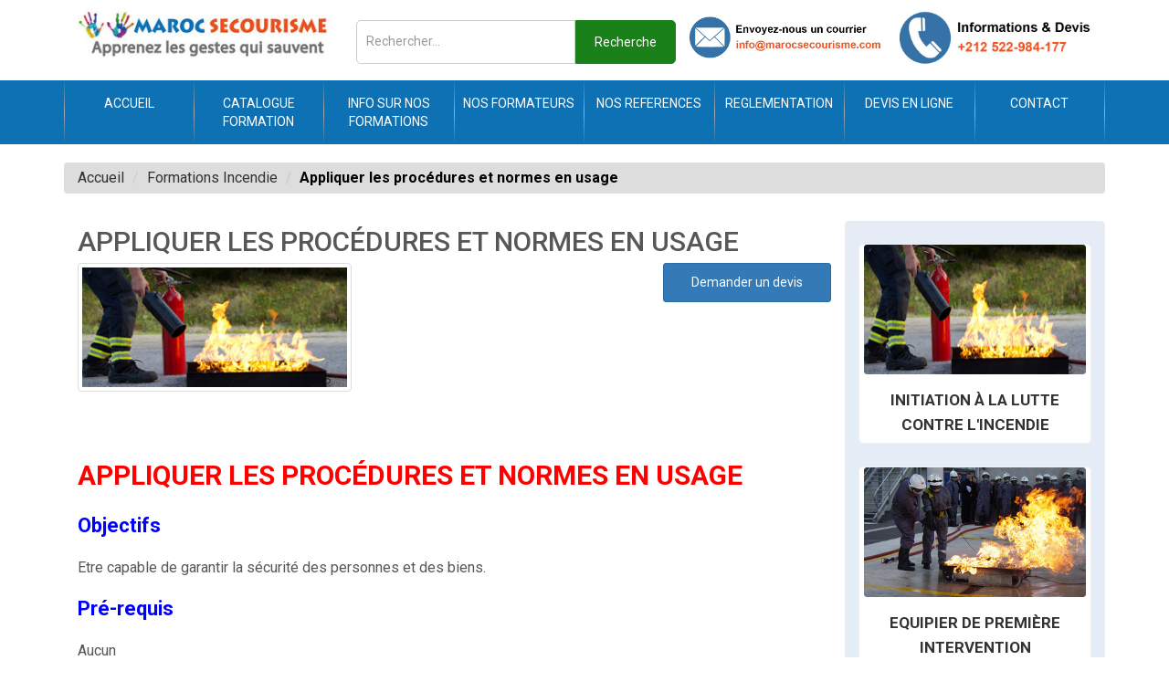

--- FILE ---
content_type: text/html; charset=UTF-8
request_url: https://marocsecourisme.com/catalogue-formation/formations-incendie/appliquer-les-procdures-et-normes-en-usage
body_size: 12519
content:
<script defer src='https://www.google.com/recaptcha/api.js'></script>



<!DOCTYPE html>
<html lang="fr">

<head>
    <meta charset="utf-8">
    <meta name="viewport" content="width=device-width, initial-scale=1">
    <meta name="csrf-token" content="oDVhaTDoGBww7FIYq60yHGHQ48AhOAdCepJdWHlK">
    <link type="image/png" href="/images/favicon/favicon-16x16.png" rel="icon">
    
    <title>
        Appliquer les procédures et normes en usage | Maroc Secourisme - La Passion de la Formation | Maroc Secourisme - La Passion de la Formation
    </title>

    <meta name="description"
        content="Appliquer les procédures et normes en usage Objectifs Etre capable de garantir la sécurité des personnes et des biens. Pré-requis Aucun Programme - Les règles de sécurité et de vie collective, - Prévention des incidents : * plan d&#039;évacuation * connaissance des dispositifs de sécurité incendie...">

    <link href="https://fonts.googleapis.com" defer rel="preconnect">
    <link href="https://fonts.gstatic.com" defer rel="preconnect" crossorigin>
    <link href="https://fonts.googleapis.com/css2?family=Roboto:ital,wght@0,400;0,500;0,700;1,500&display=swap" defer
        rel="stylesheet">

    <link href="https://cdn.jsdelivr.net/npm/bootstrap@3.4.1/dist/css/bootstrap.min.css" rel="stylesheet"
        integrity="sha384-HSMxcRTRxnN+Bdg0JdbxYKrThecOKuH5zCYotlSAcp1+c8xmyTe9GYg1l9a69psu" crossorigin="anonymous">
    <link type="text/css" href="https://marocsecourisme.com/front/css/app-43a8d86f.css" rel="stylesheet" media="all">

    

    <style>
        body {
            font-family: "Roboto", sans-serif;
            font-weight: 100;
            font-size: 16px;
            line-height: 1.5;
        }

        .navbar-default {
            background: #0e71b4
        }

        .search_box {
            width: max-content;
            float: left;
            padding-top: 22px;
        }

        .search_box input {
            width: 240px;
            float: left;
            margin-left: 25px;
            border-radius: 5px 0px 0px 5px;
            padding: 3px 10px 5px;
            box-shadow: none;
            height: 48px;
        }

        .search_box button {
            border-radius: 0px 5px 5px 0px;
            box-shadow: none;
            height: 48px;
            padding: 10px 20px;
        }

        body .container-fluid {
            margin: 0px;
            padding: 0px
        }

        body .container-fluid .container-fluid {
            padding-left: 15px;
            padding-right: 15px
        }

        #main-menu-container {
            margin: 0px
        }

        #main-menu-container .container {
            padding: 0px
        }

        nav #main-navigation>ul>li {
            padding-top: 0px !important;
            padding-bottom: 0px !important
        }

        nav #main-navigation>ul>li>a {
            border-right: 1px solid;
            border-image: linear-gradient(#0e71b4, #a9a9a9, #0e71b4) 1;
            padding: 15px 5px;
        }

        nav #main-navigation>ul>li>a:hover {
            padding: 15px 5px 15px 6px !important;
        }



        nav #main-navigation .dropdown-menu li a:hover {
            color: #111 !important;
            background-color: #e8501e2b !important;
        }

        .lisret {
            background-color: #f4f4f4 !important;
            height: 2px !important;
        }


        .wrapper-menu {
            width: 38px;
            height: 38px;
            display: flex;
            flex-direction: column;
            justify-content: space-between;
            cursor: pointer;
            transition: transform 330ms ease-out;
        }

        .wrapper-menu.open {
            transform: rotate(-45deg);
        }

        .line-menu {
            background-color: #f2491d;
            border-radius: 5px;
            width: 100%;
            height: 6px;
        }

        .line-menu.half {
            width: 50%;
        }

        .line-menu.start {
            transition: transform 330ms cubic-bezier(0.54, -0.81, 0.57, 0.57);
            transform-origin: right;
        }

        .open .line-menu.start {
            transform: rotate(-90deg) translateX(3px);
        }

        .line-menu.end {
            align-self: flex-end;
            transition: transform 330ms cubic-bezier(0.54, -0.81, 0.57, 0.57);
            transform-origin: left;
        }

        .open .line-menu.end {
            transform: rotate(-90deg) translateX(-3px);
        }

        .main-page-wrapper {
            min-height: 250px;
        }

        svg.icon {
            vertical-align: middle
        }

        .btn-success {
            background-color: #1a811a;
            border-color: #1a811a;
        }

        .formation-boxes img {
            border-radius: 5px 5px 0px 0px;
            transition: transform .5s ease;
        }

        .formation-boxes .col-md-4>div {
            overflow: hidden;
            border-radius: 5px
        }

        .formation-boxe-image {
            overflow: hidden;
        }

        .formation-boxes .col-md-4>div:hover img {
            transform: scale(1.1)
        }

        .formation-boxes .formation-boxe-decouvrir a {
            border-radius: 5px;
            transition: background .3s;
        }

        .formation-boxes .formation-boxe-decouvrir a:hover {
            background: #0e71b4;
            color: #fff !important;
        }

        .formation-boxes .formation-boxe-titre a {
            font-weight: 700;
            line-height: 1.6;
            min-height: 55px;
            font-size: 17px;
        }

        .presentation {
            background: #fff;
            border-radius: 15px;
            padding-top: 25px;
            padding-bottom: 35px;
            box-shadow: 0px 20px 25px -5px rgb(0 0 0 / 10%), 0 10px 10px -5px rgb(0 0 0 / 4%)
        }

        .presentation .container-title>img {
            background-color: #fff;
            margin-bottom: 30px;
            margin-top: -15px;
            padding: 0 20px;
            width: 260px;
            z-index: 10;
        }

        .col-md-12.col-sm-12.col-xs-12.presentation * {
            font-size: 17px !important;
            line-height: 1.5;
            color: #333;
        }

        .about {
            margin-left: -15px;
            margin-right: -15px;
            background: linear-gradient(271.19deg, rgba(68, 51, 241, .04) 0%, rgba(98, 142, 255, .04) 100%), #f9f9f9;
            padding-top: 40px !important;
            padding-bottom: 35px !important;
            margin-bottom: 30px;
            padding: 25px;
        }

        .about .presentation img {
            border-radius: 5px
        }

        footer {
            padding-top: 20px
        }

        .header-info .contact-info li a img {
            width: 210px;
        }

        .header-info .contact-info li:first-child a {
            padding-right: 10px
        }

        .header-info .contact-info li:last-child a {
            padding-left: 10px
        }

        @media (max-width: 1000px) {
            .container-fluid .container {
                padding-left: 0px;
                padding-right: 0px
            }

            .search_box input {
                width: calc(100% - 108px);
                margin-left: 0px !important;
            }

            footer {
                padding: 0px;
                margin-left: 15px !important;
                margin-right: 15px !important;
                overflow: hidden;
            }

            .navbar-header {
                padding-right: 10px;
                position: absolute;
                top: -68px;
                right: 0px;
            }

            .navbar-default .navbar-toggle,
            .navbar-default .navbar-toggle:hover {
                background-color: transparent !important;
                border: none !important;
            }

            nav #main-navigation {
                background-color: #fff;
                padding: 0;
                min-height: calc(100vh - 70px);
                z-index: 900 !important;
                overflow: hidden;
                position: relative;
                width: 100vw;
                padding-bottom: 25px;
                box-shadow: 0px 14px 13px 3px #d4d4d4c7;
                border-top: 0px;
                left: 14px;
            }

            #main-menu-container nav #main-navigation>ul {
                padding-left: 15px;
                padding-right: 15px
            }

            nav #main-navigation>ul>li>a {
                color: #111 !important;
                font-size: 18px;
                font-weight: 600;
                padding-left: 22px !important;
                border-bottom: 1px solid #efefef;
            }

            nav #main-navigation>ul>li>a:hover {
                padding: 15px 5px !important;
                padding-left: 22px !important;

            }

            .navbar-default .navbar-nav>.open>a,
            .navbar-default .navbar-nav>li>a:focus,
            .navbar-default .navbar-nav>li a:hover {
                background-color: #e8501e1f !important;
                color: #111111 !important;
            }

            nav #main-navigation .dropdown-menu li a:hover {
                /* background-color: #e8501e45 !important; */
                color: #111 !important;
            }

            .navbar-default .navbar-nav .open .dropdown-menu>li>a {
                color: #111;
                padding-bottom: 12px;
                padding-left: 35px;
                padding-top: 12px;
                text-align: left;
                font-size: 16px;
                font-weight: 500;
            }

            .navbar-default .navbar-nav .open .dropdown-menu>li>a,
            #main-menu-container nav #main-navigation>ul>li>a {
                border-bottom: 1px solid #efefef !important;

            }




            .header-info {
                min-width: 100%;
            }

            .header-info .contact-info {
                display: flex;
                flex-direction: row
            }

            .header-info .contact-info li:first-child a {
                padding-right: 10px
            }

            .header-info .contact-info li:last-child a {
                padding-left: 10px
            }

            .header-info .contact-info li a img {
                width: 100% !important;
            }

            .header-info a {
                display: block;
                min-width: 100%;
            }

            .owl-prev,
            .owl-next {
                display: none !important;
            }

            .ibanner,
            .ibanner #da-slider {
                height: 200px !important;
                margin-bottom: 35px;
            }

            .ibanner #da-slider img {
                height: 200px !important;
            }

            .site-footer .widget-area .widget {
                width: 100%;
            }

            .newsletter-box {
                width: 100%;
                height: auto;
                padding: 0px;
                border: none;
            }

            .newsletter-box .news-form {
                display: inline-block;
                position: relative;
                background: #01a1eb;
                padding: 20px 0px;
                max-width: 100%;
            }

            .newsletter-box .news-form input {
                width: 50%;
                float: left;
                margin-left: 3%;
            }

            .newsletter-box .news-form .cta {
                width: 40%;
                font-size: 14px;
            }

            div.bx {
                padding: 0px
            }

            .tp.fixed {}

            .tp.fixed header {}

        }

        #main-menu-container .arrow {
            border: solid #cfcfcf;
            border-width: 0 2px 2px 0;
            display: inline-block;
            padding: 3px;
            margin-right: 2px;
        }

        #main-menu-container .right {
            transform: rotate(-45deg);
            -webkit-transform: rotate(-45deg);
        }

        .ibanner {
            background: rgba(0, 0, 0, 0) url("[data-uri]") no-repeat scroll 0 top;
            margin-top: 15px;
            padding-top: 10px;
            position: relative;
            width: 100%;
            background-size: 100%;
            margin-bottom: 30px
        }

        .ibanner #da-slider {
            background: rgba(0, 0, 0, 0) url("[data-uri]") no-repeat scroll 0 bottom;
            height: 288px;
            padding-bottom: 8px;
        }
    </style>

</head>

<body>
    <section>
        <div class="container-fluid">
            <div class="container">
                <div class="col-md-12 col-sm-12 col-xs-12 tp">
                    <div class="row">
                        <div class="col-md-12 col-sm-12 col-xs-12">
                            <div class="headerwrap">
                                <header class="site-header" id="masthead" role="banner" style="top: 0px;">
                                    <div class="headerinnerwrap">
                                        <a class="home-link" href="https://marocsecourisme.com"
                                            title="Maroc Secourisme - La passion de la formation"
                                            style="padding-left: 0;" rel="home">
                                            <span>
                                                <img src="https://marocsecourisme.com/img/logo-maroc-secourisme-2017.jpg"
                                                    title="Maroc Secourisme - La passion de la formation"
                                                    alt="Logo Maroc Secourisme">
                                            </span>
                                        </a>

                                        <div class="search_box">

                                            <form name="search" type="get" action="https://marocsecourisme.com/search">
                                                <input class="form-control" id="query" name="query" type="text"
                                                    placeholder="Rechercher...">
                                                <button class="btn btn-success" type="submit">Recherche</button>

                                            </form>

                                        </div>

                                        <div
                                            class="header-info
                                                    pull-right">
                                            <ul class="contact-info">
                                                <li>
                                                    <a href="mailto:info@marocsecourisme.com">
                                                        <img src="https://marocsecourisme.com/img/email.jpeg"
                                                            alt="Email">
                                                    </a>
                                                </li>
                                                <li>
                                                    <a href="tel:00212522995643">
                                                        <img src="https://marocsecourisme.com/img/standard.jpeg"
                                                            alt="Standard">
                                                    </a>
                                                </li>
                                            </ul>
                                        </div>
                                        <!-- #navbar -->
                                        <div class="clear"></div>
                                    </div>

                                </header>
                            </div>
                        </div>
                    </div>

                </div>
            </div>
        </div>
        <div class="container-fluid">
            <div class="row" id="main-menu-container">
    <div class="container">
        <nav class="navbar navbar-default">
            <div class=" col-md-12  col-sm-12 col-xs-12">
                <!-- Brand and toggle get grouped for better mobile display -->
                <div class="navbar-header">
                    <button class="navbar-toggle collapsed" data-toggle="collapse" data-target="#main-navigation"
                        type="button" aria-expanded="false">
                        <span class="sr-only">Toggle navigation</span>
                        <div class="wrapper-menu">
                            <div class="line-menu half start"></div>
                            <div class="line-menu"></div>
                            <div class="line-menu half end"></div>
                        </div>
                    </button>
                    <!-- <a class="navbar-brand" href="#">Brand</a> -->
                </div>
                <div class="collapse navbar-collapse" id="main-navigation">
                    <ul class="nav navbar-nav">
                        <li>
                            <a href="https://marocsecourisme.com">Accueil<span class=""></span></a>
                        </li>
                                                                                                        <li class="dropdown item page-item-2">
                                <a class="dropdown-toggle" data-toggle="dropdown"
                                    href="https://marocsecourisme.com/catalogue-formation" aria-haspopup="true"
                                    aria-expanded="false">
                                    CATALOGUE FORMATION<span class="colorbar"></span>
                                </a>

                                                                    <ul class="dropdown-menu">
                                        
                                                                                                                                                                                                                                                                                                                                                                                                                                                                                                                                                            <li class="dropdown page-item-3">
                                                <a class="dropdown-toggle" data-toggle="dropdown"
                                                    href="https://marocsecourisme.com/catalogue-formation/formations-secourisme"
                                                    role="button" aria-haspopup="true" aria-expanded="false">
                                                                                                            <img src="https://marocsecourisme.com/img/Formations-Securisme-1499795395.png"
                                                            alt="Formations Secourisme">
                                                                                                        Formations Secourisme<span class="colorbar"></span>
                                                </a>

                                                                                                    <ul class="dropdown-menu">

                                                                                                                                                                                                                                                                                                                                                                                                                                                                                                                                                                                                                                                                                                                                                                                                                                                                                                                                                                                                                                                                                                                                                                                                                                                                                                                                                                                                                                                                                                                                                                                                                                                                                                                                                                                                                                                                                                                                                                                                                                                                                                                                                                                                                                                                                                            
                                                    </ul>
                                                                                            </li>
                                                                                                                                                                            <li class="dropdown page-item-4">
                                                <a class="dropdown-toggle" data-toggle="dropdown"
                                                    href="https://marocsecourisme.com/catalogue-formation/formations-incendie"
                                                    role="button" aria-haspopup="true" aria-expanded="false">
                                                                                                            <img src="https://marocsecourisme.com/img/Formations-Incendie-1499796842.png"
                                                            alt="Formations Incendie">
                                                                                                        Formations Incendie<span class="colorbar"></span>
                                                </a>

                                                                                                    <ul class="dropdown-menu">

                                                                                                                                                                                                                                                    <li class="page-item-5">
                                                                    <a
                                                                        href="https://marocsecourisme.com/catalogue-formation/formations-incendie/initiation-la-lutte-contre-l-incendie">
                                                                        <i class="arrow right"></i> Initiation à la lutte contre l&#039;incendie
                                                                    </a>
                                                                </li>
                                                                                                                                                                                            <li class="page-item-6">
                                                                    <a
                                                                        href="https://marocsecourisme.com/catalogue-formation/formations-incendie/equipier-de-premire-intervention">
                                                                        <i class="arrow right"></i> Equipier de Première Intervention
                                                                    </a>
                                                                </li>
                                                                                                                                                                                            <li class="page-item-7">
                                                                    <a
                                                                        href="https://marocsecourisme.com/catalogue-formation/formations-incendie/formation-de-l-encadrement-l-vacuation">
                                                                        <i class="arrow right"></i> Formation de l&#039;encadrement à l&#039;évacuation
                                                                    </a>
                                                                </li>
                                                                                                                                                                                            <li class="page-item-8">
                                                                    <a
                                                                        href="https://marocsecourisme.com/catalogue-formation/formations-incendie/entrainement-equipier-de-premire-intervention">
                                                                        <i class="arrow right"></i> Entrainement Equipier de Première Intervention
                                                                    </a>
                                                                </li>
                                                                                                                                                                                            <li class="page-item-9">
                                                                    <a
                                                                        href="https://marocsecourisme.com/catalogue-formation/formations-incendie/equipier-de-seconde-intervention">
                                                                        <i class="arrow right"></i> Equipier de Seconde Intervention
                                                                    </a>
                                                                </li>
                                                                                                                                                                                            <li class="page-item-10">
                                                                    <a
                                                                        href="https://marocsecourisme.com/catalogue-formation/formations-incendie/entrainement-equipier-de-seconde-intervention">
                                                                        <i class="arrow right"></i> Entrainement Equipier de Seconde Intervention
                                                                    </a>
                                                                </li>
                                                                                                                                                                                            <li class="page-item-11">
                                                                    <a
                                                                        href="https://marocsecourisme.com/catalogue-formation/formations-incendie/appliquer-les-procdures-et-normes-en-usage">
                                                                        <i class="arrow right"></i> Appliquer les procédures et normes en usage
                                                                    </a>
                                                                </li>
                                                                                                                                                                                            <li class="page-item-12">
                                                                    <a
                                                                        href="https://marocsecourisme.com/catalogue-formation/formations-incendie/appliquer-les-procdures-de-surveillance-et-de-contrle">
                                                                        <i class="arrow right"></i> Appliquer les procédures de surveillance et de contrôle
                                                                    </a>
                                                                </li>
                                                                                                                                                                                            <li class="page-item-13">
                                                                    <a
                                                                        href="https://marocsecourisme.com/catalogue-formation/formations-incendie/les-feux-en-local-clos">
                                                                        <i class="arrow right"></i> Les feux en local clos
                                                                    </a>
                                                                </li>
                                                                                                                                                                                            <li class="page-item-14">
                                                                    <a
                                                                        href="https://marocsecourisme.com/catalogue-formation/formations-incendie/formation-l-vacuation">
                                                                        <i class="arrow right"></i> Formation à l&#039;évacuation Maroc
                                                                    </a>
                                                                </li>
                                                                                                                                                                                            <li class="page-item-15">
                                                                    <a
                                                                        href="https://marocsecourisme.com/catalogue-formation/formations-incendie/manipulation-d-un-extincteur-portatif">
                                                                        <i class="arrow right"></i> Manipulation d&#039;un extincteur portatif
                                                                    </a>
                                                                </li>
                                                                                                                                                                                            <li class="page-item-16">
                                                                    <a
                                                                        href="https://marocsecourisme.com/catalogue-formation/formations-incendie/formation-securite-incendie-vr">
                                                                        <i class="arrow right"></i> Formation sécurité incendie en réalité virtuelle 
                                                                    </a>
                                                                </li>
                                                                                                                                                                                            <li class="page-item-17">
                                                                    <a
                                                                        href="https://marocsecourisme.com/catalogue-formation/formations-incendie/camion-mobile-pour-une-formation-incendie-100-pratique">
                                                                        <i class="arrow right"></i> Camion mobile pour une formation incendie 100% pratique
                                                                    </a>
                                                                </li>
                                                                                                                                                                                                                                                                                                                                                                                                                                                                                                                                                                                                                                                                                                                                                                                                                                                                                                                                                                                                                                                                                                                                                                                                                                                                                                                                                                                                                                                                                                                                                                                                                                                                                                                                                                                                                                                                                                                                                                                                                                                                                                                                                                                                                                                                                                                                                                        
                                                    </ul>
                                                                                            </li>
                                                                                                                                                                            <li class="dropdown page-item-18">
                                                <a class="dropdown-toggle" data-toggle="dropdown"
                                                    href="https://marocsecourisme.com/catalogue-formation/ergonomie"
                                                    role="button" aria-haspopup="true" aria-expanded="false">
                                                                                                            <img src="https://marocsecourisme.com/img/Ergonomie-1499798624.png"
                                                            alt="Ergonomie">
                                                                                                        Ergonomie<span class="colorbar"></span>
                                                </a>

                                                                                                    <ul class="dropdown-menu">

                                                                                                                                                                                                                                                    <li class="page-item-19">
                                                                    <a
                                                                        href="https://marocsecourisme.com/catalogue-formation/ergonomie/formation-prap">
                                                                        <i class="arrow right"></i> Formation PRAP
                                                                    </a>
                                                                </li>
                                                                                                                                                                                            <li class="page-item-20">
                                                                    <a
                                                                        href="https://marocsecourisme.com/catalogue-formation/ergonomie/bon-gestes-et-postures">
                                                                        <i class="arrow right"></i> BON GESTES ET POSTURES
                                                                    </a>
                                                                </li>
                                                                                                                                                                                                                                                                                                                                                                                                                                                                                                                                                                                                                                                                                                                                                                                                                                                                                                                                                                                                                                                                                                                                                                                                                                                                                                                                                                                                                                                                                                                                                                                                                                                                                                                                                                                                                                                                                                                                                                                                                                                                                                                                                                                                                                                                                                                                                                        
                                                    </ul>
                                                                                            </li>
                                                                                                                                                                                                                                                                                                                                                                                                                                                                                                                                                                                                                                                                                                                                                    <li class="dropdown page-item-21">
                                                <a class="dropdown-toggle" data-toggle="dropdown"
                                                    href="https://marocsecourisme.com/catalogue-formation/travail-en-hauteur"
                                                    role="button" aria-haspopup="true" aria-expanded="false">
                                                                                                            <img src="https://marocsecourisme.com/img/Travail-en-Hauteur-1499798813.png"
                                                            alt="Travail en Hauteur">
                                                                                                        Travail en Hauteur<span class="colorbar"></span>
                                                </a>

                                                                                                    <ul class="dropdown-menu">

                                                                                                                                                                                                                                                    <li class="page-item-22">
                                                                    <a
                                                                        href="https://marocsecourisme.com/catalogue-formation/travail-en-hauteur/travaux-en-hauteur">
                                                                        <i class="arrow right"></i> Travaux en hauteur
                                                                    </a>
                                                                </li>
                                                                                                                                                                                                                                                                                                                                                                                                                                                                                                                                                                                                                                                                                                                                                                                                                                                                                                                                                                                                                                                                                                                                                                                                                                                                                                                                                                                                                                                                                                                                                                                                                                                                                                                                                                                                                                                                                                                                                                                                                                                                                                                                                                                                                                                                                                                                                                        
                                                    </ul>
                                                                                            </li>
                                                                                                                                                                            <li class="dropdown page-item-23">
                                                <a class="dropdown-toggle" data-toggle="dropdown"
                                                    href="https://marocsecourisme.com/catalogue-formation/autorisation-de-conduite"
                                                    role="button" aria-haspopup="true" aria-expanded="false">
                                                                                                            <img src="https://marocsecourisme.com/img/Autorisation-de-conduite-1499799523.png"
                                                            alt="Autorisation de conduite">
                                                                                                        Autorisation de conduite<span class="colorbar"></span>
                                                </a>

                                                                                                    <ul class="dropdown-menu">

                                                                                                                                                                                                                                                    <li class="page-item-24">
                                                                    <a
                                                                        href="https://marocsecourisme.com/catalogue-formation/autorisation-de-conduite/conduite-engins">
                                                                        <i class="arrow right"></i> Conduite engins
                                                                    </a>
                                                                </li>
                                                                                                                                                                                            <li class="page-item-25">
                                                                    <a
                                                                        href="https://marocsecourisme.com/catalogue-formation/autorisation-de-conduite/conduite-des-chariots-lvateurs">
                                                                        <i class="arrow right"></i> Conduite des chariots élévateurs
                                                                    </a>
                                                                </li>
                                                                                                                                                                                            <li class="page-item-26">
                                                                    <a
                                                                        href="https://marocsecourisme.com/catalogue-formation/autorisation-de-conduite/pemp">
                                                                        <i class="arrow right"></i> PEMP
                                                                    </a>
                                                                </li>
                                                                                                                                                                                            <li class="page-item-27">
                                                                    <a
                                                                        href="https://marocsecourisme.com/catalogue-formation/autorisation-de-conduite/pont-roulant">
                                                                        <i class="arrow right"></i> Pont Roulant
                                                                    </a>
                                                                </li>
                                                                                                                                                                                            <li class="page-item-28">
                                                                    <a
                                                                        href="https://marocsecourisme.com/catalogue-formation/autorisation-de-conduite/Formation-caces-sur-simulateur">
                                                                        <i class="arrow right"></i> Formation CACES sur Simulateur
                                                                    </a>
                                                                </li>
                                                                                                                                                                                            <li class="page-item-29">
                                                                    <a
                                                                        href="https://marocsecourisme.com/catalogue-formation/autorisation-de-conduite/formation-conduite-preventive-sur-simulateur">
                                                                        <i class="arrow right"></i> Formation Conduite Préventive sur Simulateur
                                                                    </a>
                                                                </li>
                                                                                                                                                                                                                                                                                                                                                                                                                                                                                                                                                                                                                                                                                                                                                                                                                                                                                                                                                                                                                                                                                                                                                                                                                                                                                                                                                                                                                                                                                                                                                                                                                                                                                                                                                                                                                                                                                                                                                                                                                                                                                                                                                                                                                                                                                                                                                                        
                                                    </ul>
                                                                                            </li>
                                                                                                                                                                            <li class="dropdown page-item-30">
                                                <a class="dropdown-toggle" data-toggle="dropdown"
                                                    href="https://marocsecourisme.com/catalogue-formation/formations-habilitation-lectrique"
                                                    role="button" aria-haspopup="true" aria-expanded="false">
                                                                                                            <img src="https://marocsecourisme.com/img/Habilitation-lectrique-1499800002.png"
                                                            alt="Formations Habilitation Électrique">
                                                                                                        Formations Habilitation Électrique<span class="colorbar"></span>
                                                </a>

                                                                                                    <ul class="dropdown-menu">

                                                                                                                                                                                                                                                    <li class="page-item-31">
                                                                    <a
                                                                        href="https://marocsecourisme.com/catalogue-formation/formations-habilitation-lectrique/habilitation-electrique">
                                                                        <i class="arrow right"></i> Habilitation Electrique
                                                                    </a>
                                                                </li>
                                                                                                                                                                                                                                                                                                                                                                                                                                                                                                                                                                                                                                                                                                                                                                                                                                                                                                                                                                                                                                                                                                                                                                                                                                                                                                                                                                                                                                                                                                                                                                                                                                                                                                                                                                                                                                                                                                                                                                                                                                                                                                                                                                                                                                                                                                                                                                        
                                                    </ul>
                                                                                            </li>
                                                                                                                                                                            <li class="dropdown page-item-32">
                                                <a class="dropdown-toggle" data-toggle="dropdown"
                                                    href="https://marocsecourisme.com/catalogue-formation/autres-formations"
                                                    role="button" aria-haspopup="true" aria-expanded="false">
                                                                                                            <i class="arrow right"></i>
                                                                                                        AUTRES FORMATIONS<span class="colorbar"></span>
                                                </a>

                                                                                                    <ul class="dropdown-menu">

                                                                                                                                                                                                                                                    <li class="page-item-33">
                                                                    <a
                                                                        href="https://marocsecourisme.com/catalogue-formation/autres-formations/intervenant-en-espace-confine">
                                                                        <i class="arrow right"></i> INTERVENANT EN  ESPACE CONFINE
                                                                    </a>
                                                                </li>
                                                                                                                                                                                            <li class="page-item-34">
                                                                    <a
                                                                        href="https://marocsecourisme.com/catalogue-formation/autres-formations/formation-risques-chimiques">
                                                                        <i class="arrow right"></i> Formation Risques Chimiques
                                                                    </a>
                                                                </li>
                                                                                                                                                                                            <li class="page-item-35">
                                                                    <a
                                                                        href="https://marocsecourisme.com/catalogue-formation/autres-formations/conduite-sur-des-chemins">
                                                                        <i class="arrow right"></i> Conduite sur des chemins
                                                                    </a>
                                                                </li>
                                                                                                                                                                                            <li class="page-item-36">
                                                                    <a
                                                                        href="https://marocsecourisme.com/catalogue-formation/autres-formations/conduite-dfensive">
                                                                        <i class="arrow right"></i> Conduite Défensive
                                                                    </a>
                                                                </li>
                                                                                                                                                                                            <li class="page-item-37">
                                                                    <a
                                                                        href="https://marocsecourisme.com/catalogue-formation/autres-formations/formation-risque-chimique-maroc-secourisme">
                                                                        <i class="arrow right"></i> FORMATION RISQUE CHIMIQUE
                                                                    </a>
                                                                </li>
                                                                                                                                                                                            <li class="page-item-38">
                                                                    <a
                                                                        href="https://marocsecourisme.com/catalogue-formation/autres-formations/organisation-safety-day-maroc">
                                                                        <i class="arrow right"></i> Confiez nous l&#039;organisation de vos safety days ! 
                                                                    </a>
                                                                </li>
                                                                                                                                                                                            <li class="page-item-39">
                                                                    <a
                                                                        href="https://marocsecourisme.com/catalogue-formation/autres-formations/formation-consignation-maroc">
                                                                        <i class="arrow right"></i> Formation Consignation/Déconsignation
                                                                    </a>
                                                                </li>
                                                                                                                                                                                            <li class="page-item-40">
                                                                    <a
                                                                        href="https://marocsecourisme.com/catalogue-formation/autres-formations/himaya-academy-une-nouvelle-ere-pour-la-formation-en-securite-au-maroc">
                                                                        <i class="arrow right"></i> HIMAYA Academy une nouvelle ère pour la formation en sécurité au Maroc
                                                                    </a>
                                                                </li>
                                                                                                                                                                                            <li class="page-item-41">
                                                                    <a
                                                                        href="https://marocsecourisme.com/catalogue-formation/autres-formations/formation-conduite-preventive-sur-simulateur-moto">
                                                                        <i class="arrow right"></i> Formation Conduite préventive sur simulateur Moto
                                                                    </a>
                                                                </li>
                                                                                                                                                                                                                                                                                                                                                                                                                                                                                                                                                                                                                                                                                                                                                                                                                                                                                                                                                                                                                                                                                                                                                                                                                                                                                                                                                                                                                                                                                                                                                                                                                                                                                                                                                                                                                                                                                                                                                                                                                                                                                                                                                                                                                                                                                                                                                                        
                                                    </ul>
                                                                                            </li>
                                                                            </ul>
                                                            </li>
                                                                                <li class="dropdown item page-item-41">
                                <a class="dropdown-toggle" data-toggle="dropdown"
                                    href="https://marocsecourisme.com/info-sur-nos-formations" aria-haspopup="true"
                                    aria-expanded="false">
                                    INFO SUR NOS FORMATIONS<span class="colorbar"></span>
                                </a>

                                                                    <ul class="dropdown-menu">
                                                                                                                                <li class="page-item-42">
                                                <a
                                                    href="https://marocsecourisme.com/info-sur-nos-formations/nos-prestations">
                                                    <i class="arrow right"></i> Nos prestations
                                                </a>
                                            </li>
                                        
                                                                                                                                                                                                                                                                                                                                                                                                                                                                                                                                                                                                                                                                                                                                                                                                                                                <li class="dropdown page-item-43">
                                                <a class="dropdown-toggle" data-toggle="dropdown"
                                                    href="https://marocsecourisme.com/info-sur-nos-formations/glossaire-secourisme"
                                                    role="button" aria-haspopup="true" aria-expanded="false">
                                                                                                            <i class="arrow right"></i>
                                                                                                        Glossaire Secourisme<span class="colorbar"></span>
                                                </a>

                                                                                                    <ul class="dropdown-menu">

                                                                                                                                                                                                                                                    <li class="page-item-44">
                                                                    <a
                                                                        href="https://marocsecourisme.com/info-sur-nos-formations/glossaire-secourisme/glossaire">
                                                                        <i class="arrow right"></i> Glossaire
                                                                    </a>
                                                                </li>
                                                                                                                                                                                                                                                                                                                                                                                                                                                                                                                                                                                                                                                                                                                                                                                                                                                                                                                                                                                                                                                                                                                                                                                                                                                                                                                                                                                                                                                                                                                                                                                                                                                                                                                                                                                                                                                                                                                                                                                                                                                                                                                                                                                                                                                                                                                                                                        
                                                    </ul>
                                                                                            </li>
                                                                                                                                                                            <li class="dropdown page-item-45">
                                                <a class="dropdown-toggle" data-toggle="dropdown"
                                                    href="https://marocsecourisme.com/info-sur-nos-formations/conditions-gnrales-de-vente"
                                                    role="button" aria-haspopup="true" aria-expanded="false">
                                                                                                            <i class="arrow right"></i>
                                                                                                        Conditions Générales de Vente <span class="colorbar"></span>
                                                </a>

                                                                                                    <ul class="dropdown-menu">

                                                                                                                                                                                                                                                    <li class="page-item-46">
                                                                    <a
                                                                        href="https://marocsecourisme.com/info-sur-nos-formations/conditions-gnrales-de-vente/nos-conditions">
                                                                        <i class="arrow right"></i> Nos conditions
                                                                    </a>
                                                                </li>
                                                                                                                                                                                                                                                                                                                                                                                                                                                                                                                                                                                                                                                                                                                                                                                                                                                                                                                                                                                                                                                                                                                                                                                                                                                                                                                                                                                                                                                                                                                                                                                                                                                                                                                                                                                                                                                                                                                                                                                                                                                                                                                                                                                                                                                                                                                                                                        
                                                    </ul>
                                                                                            </li>
                                                                                                                                                                                                                                                                                                                                                                                                                                                                                                                                                                                                                                                                                                                                                                                                                                            </ul>
                                                            </li>
                                                                                <li class="dropdown item page-item-46">
                                <a class="dropdown-toggle" data-toggle="dropdown"
                                    href="https://marocsecourisme.com/nos-formateurs" aria-haspopup="true"
                                    aria-expanded="false">
                                    NOS FORMATEURS<span class="colorbar"></span>
                                </a>

                                                                    <ul class="dropdown-menu">
                                                                                                                                <li class="page-item-47">
                                                <a
                                                    href="https://marocsecourisme.com/nos-formateurs/nos-formateurs">
                                                    <i class="arrow right"></i> Nos Formateurs
                                                </a>
                                            </li>
                                                                                                                                <li class="page-item-48">
                                                <a
                                                    href="https://marocsecourisme.com/nos-formateurs/recrutement">
                                                    <i class="arrow right"></i> RECRUTEMENT
                                                </a>
                                            </li>
                                        
                                                                                                                                                                                                                                                                                                                                                                                                                                                                                                                                                                                                                                                                                                                                                                                                                                                                                                                                                                                                                                        <li class="dropdown page-item-49">
                                                <a class="dropdown-toggle" data-toggle="dropdown"
                                                    href="https://marocsecourisme.com/nos-formateurs/tout-savoir-sur-le-sst"
                                                    role="button" aria-haspopup="true" aria-expanded="false">
                                                                                                            <i class="arrow right"></i>
                                                                                                        Tout savoir sur le SST<span class="colorbar"></span>
                                                </a>

                                                                                                    <ul class="dropdown-menu">

                                                                                                                                                                                                                                                    <li class="page-item-50">
                                                                    <a
                                                                        href="https://marocsecourisme.com/nos-formateurs/tout-savoir-sur-le-sst/tout-savoir-sur-le-sauveteur-secouriste-du-travail">
                                                                        <i class="arrow right"></i> Tout savoir sur le Sauveteur secouriste du travail
                                                                    </a>
                                                                </li>
                                                                                                                                                                                                                                                                                                                                                                                                                                                                                                                                                                                                                                                                                                                                                                                                                                                                                                                                                                                                                                                                                                                                                                                                                                                                                                                                                                                                                                                                                                                                                                                                                                                                                                                                                                                                                                                                                                                                                                                                                                                                                                                                                                                                                                                                                                                                                                        
                                                    </ul>
                                                                                            </li>
                                                                                                                                                                            <li class="dropdown page-item-51">
                                                <a class="dropdown-toggle" data-toggle="dropdown"
                                                    href="https://marocsecourisme.com/nos-formateurs/boutique-sst"
                                                    role="button" aria-haspopup="true" aria-expanded="false">
                                                                                                            <i class="arrow right"></i>
                                                                                                        Boutique SST <span class="colorbar"></span>
                                                </a>

                                                                                                    <ul class="dropdown-menu">

                                                                                                                                                                                                                                                                                                                                                                                                                                                                                                                                                                                                                                                                                                                                                                                                                                                                                                                                                                                                                                                                                                                                                                                                                                                                                                                                                                                                                                                                                                                                                                                                                                                                                                                                                                                                                                                                                                                                                                                                                                                                                                                                                                                                                                                                                                                                                                                                                                
                                                    </ul>
                                                                                            </li>
                                                                                                                                                                                                                                                                                                                                                                                                                                                                                                                                                                                                                                                    </ul>
                                                            </li>
                                                                                                                                                                                                                                                                                                                                                                                                                                                                                                                                                                                                                                                                                                                                                                                                                                                                                                
                                                                            <li class="page_item">
                                <a href="https://marocsecourisme.com/nos-references">
                                    NOS REFERENCES
                                </a>
                            </li>
                                                    <li class="page_item">
                                <a href="https://marocsecourisme.com/reglementation">
                                    REGLEMENTATION
                                </a>
                            </li>
                                                    <li class="page_item">
                                <a href="https://marocsecourisme.com/devis-en-ligne">
                                    Devis en ligne
                                </a>
                            </li>
                                                <li class="page_item">
                            <a href="https://marocsecourisme.com/contact">
                                Contact
                            </a>
                        </li>
                    </ul>
                </div><!-- /.navbar-collapse -->
            </div>
        </nav>
    </div>
</div>
        </div>
            <div class="container">
        <div class="row">
            <div class="col-md-10 col-md-offset-1 col-sm-12 col-xs-12 main-page-wrapper">
                <ol class="breadcrumb">
                    <li><a href="https://marocsecourisme.com">Accueil</a></li>
                                            <li><a href="https://marocsecourisme.com/formations-incendie">Formations Incendie</a>
                        </li>
                                        <li class="active">Appliquer les procédures et normes en usage</li>
                </ol>
                                                <div class="col-md-9 col-xs-12">
                    <h1>Appliquer les procédures et normes en usage</h1>
                                            <div>
                            
                            <button type="button" style="padding: 10px 30px; " class="btn btn-primary btn-sm pull-right"
                                id="devis-form-btn">
                                Demander un devis
                            </button>

                        </div>
                                        <div>
                                                    <img class="img-responsive img-thumbnail" src="https://marocsecourisme.com/img/Appliquer-les-proc-dures-et-normes-en-usage-1493567451.jpg"
                                title="Appliquer les procédures et normes en usage" alt="Appliquer les procédures et normes en usage"
                                style="width: 300px; margin-right: 15px; display: block; float: left;">
                                                <h1>&nbsp;</h1>
<h1><span style="color: #ff0000;"><strong>Appliquer les proc&eacute;dures et normes en usage</strong></span></h1>
<h3><span style="color: #0000ff;"><strong>Objectifs</strong></span></h3>
<p>Etre capable de garantir la s&eacute;curit&eacute; des personnes et des biens.</p>
<h3><span style="color: #0000ff;"><strong>Pr&eacute;-requis</strong></span></h3>
<p>Aucun</p>
<h3><span style="color: #0000ff;"><strong>Programme</strong></span></h3>
<p><br /> &nbsp;&nbsp;&nbsp;&nbsp;- Les r&egrave;gles de s&eacute;curit&eacute; et de vie collective,<br /> <br /> - Pr&eacute;vention des incidents :<br /> <br /> &nbsp;&nbsp;&nbsp;&nbsp; * plan d'&eacute;vacuation<br /> &nbsp;&nbsp;&nbsp;&nbsp; * connaissance des dispositifs de s&eacute;curit&eacute; incendie et intrusion<br /> &nbsp;&nbsp;&nbsp;&nbsp; * v&eacute;rification de leurs &eacute;tats et signalement des dysfonctionnements<br /> <br /> - Effectuer les contr&ocirc;les prescrits par l'&eacute;tablissement,<br /> <br /> - informer sur les r&egrave;gles de s&eacute;curit&eacute; et de vie collective.</p>
<h3><span style="color: #0000ff;"><strong>M&eacute;thode p&eacute;dagogique</strong></span></h3>
<p>Formation th&eacute;orique et pratique</p>
<h3><span style="color: #0000ff;"><strong>Equipe d&rsquo;animation</strong></span></h3>
<p>Formateur incendie</p>
<h3><span style="color: #0000ff;"><strong>Nombre de participants</strong></span></h3>
<p>4&nbsp;&agrave; 10 stagiaires</p>
<p>&nbsp;</p>
<p>&nbsp;</p>
<p>&nbsp;</p>


                        <style>
                            .devis-form-container {
                                display: inline-block;
                                position: relative;
                                min-width: 100%;
                                margin-top: 40px;
                                background: linear-gradient(169deg, rgb(58 106 195 / 7%) 2%, rgb(14 113 180 / 7%) 100%), #2361a10f;
                                padding: 20px;
                                border-radius: 15px;
                                margin-bottom: 50px;
                                border-right: 10px solid #fff;
                                padding-top: 0px
                            }
                        </style>

                                            </div>
                                            <div class="row">
                            <div class="col-md-12 col-xs-12 devis-form-container">
                                <h3>Demander un devis</h3>

<form action="https://marocsecourisme.com/devis/send" method="POST" id="devis-form-2">
    <input type="hidden" name="_token" value="oDVhaTDoGBww7FIYq60yHGHQ48AhOAdCepJdWHlK" autocomplete="off">    <div class="row">
        <div class="col-md-6 col-sm-6 col-xs-12 form-group">

            <label for="nom_prenom">Nom & Prénom</label>
            <input type="text" name="nom_prenom" id="nom_prenom" class="form-control"
                placeholder="Entrez votre nom et prénom">
        </div>
        <div class="col-md-6 col-sm-6 col-xs-12 form-group">
            <label for="adresse">Adresse</label>
            <textarea name="adresse" id="adresse" rows="2" class="form-control" placeholder="Entrez votre adresse postale"></textarea>

        </div>
        <div class="col-md-6 col-sm-6 col-xs-12 form-group">
            <label for="email">Email</label>
            <input type="email" name="email" id="email" class="form-control"
                placeholder="Entrez votre adresse email">
        </div>
        <div class="col-md-6 col-sm-6 col-xs-12 form-group">

            <label for="telephone">Téléphone</label>
            <input type="text" name="telephone" id="telephone" class="form-control"
                placeholder="Entrez votre numéro de téléphone">
        </div>
        <div class="col-md-12 col-sm-12 col-xs-12 form-group">
            <label for="sujet">Sujet</label>
            <input type="text" name="sujet" id="sujet" class="form-control" placeholder="Entrez le sujet">
        </div>
        <div class="col-md-12 col-sm-12 col-xs-12 form-group">

            <label for="message">Message</label>
            <textarea name="message" id="message" class="form-control" placeholder="Entrez votre message"></textarea>
        </div>
    </div>
    <div class="g-recaptcha" data-sitekey="6Ld-GMUUAAAAALr5IRQwoW26qAHb3-n23mv8_Ejb">
    </div>

    <button type="submit"
        style="
            float: right;
            margin-top: 20px;
            padding: 10px 23px;"
        class="btn btn-success" type="submit" class="btn btn-primary">Envoyer votre demande</button>

    <button type="reset" class="btn btn-default" id="cancelButton"
        style="    min-width: 192px;
    padding: 10px 10px; float: right;
    margin-top: 20px;
    margin-right: 15px;">Annuler</button>


</form>


<style>
    .grecaptcha-badge {
        bottom: -60px !important;
    }
</style>
                            </div>
                        </div>
                                    </div>

                <style>
                    .formation-boxes>div {
                        background: #fff;
                        border-radius: 5px;
                        border: 1px solid #f1f1f1;
                        margin: 0px;
                        margin-bottom: 25px;
                        padding: 5px 5px;
                        padding-top: 0px;
                        overflow: hidden;
                    }

                    .col-md-12.col-sm-12.col-xs-12.formation-boxe-image {
                        overflow: hidden;
                        padding: 0px;
                        border-radius: 3px;
                    }

                    .formation-boxes img {
                        border-radius: 5px 5px 0px 0px;
                        transition: transform .5s ease;
                        box-shadow: 0px 0px 5px 1px #7471710f;
                        border-radius: 3px
                    }

                    .formation-boxes>div:hover img {
                        transform: scale(1.1)
                    }
                </style>

                <div class="col-md-3 col-xs-12" style="padding-top: 22px; padding:30px 0px;">
                    <div
                        style="border-radius: 5px;padding:0px 15px;background: linear-gradient(169deg, rgb(58 106 195 / 7%) 2%,  rgb(14 113 180 / 7%) 100%),#2361a10f;padding-top:25px; padding-bottom:25px">
                        
                        <div class="formation-boxes">
                                                            <div class="row">
                                    <div class="col-md-12 col-sm-12 col-xs-12 formation-boxe-image">
                                        <a href="https://marocsecourisme.com/initiation-la-lutte-contre-l-incendie">
                                            <img class="img-responsive" src="https://marocsecourisme.com/img/Initiation-la-lutte-contre-l-incendie-1493566939.jpg"
                                                alt="Initiation à la lutte contre l&#039;incendie" style="width: 100%; height: 142px;">
                                        </a>
                                    </div>
                                    <div class="col-md-12 col-sm-12 col-xs-12 formation-boxe-titre">
                                        <a href="https://marocsecourisme.com/initiation-la-lutte-contre-l-incendie">Initiation à la lutte contre l&#039;incendie</a>
                                    </div>
                                    <br>
                                </div>
                                                            <div class="row">
                                    <div class="col-md-12 col-sm-12 col-xs-12 formation-boxe-image">
                                        <a href="https://marocsecourisme.com/equipier-de-premire-intervention">
                                            <img class="img-responsive" src="https://marocsecourisme.com/img/Equipier-de-Premi-re-Intervention-1502113231.jpg"
                                                alt="Equipier de Première Intervention" style="width: 100%; height: 142px;">
                                        </a>
                                    </div>
                                    <div class="col-md-12 col-sm-12 col-xs-12 formation-boxe-titre">
                                        <a href="https://marocsecourisme.com/equipier-de-premire-intervention">Equipier de Première Intervention</a>
                                    </div>
                                    <br>
                                </div>
                                                            <div class="row">
                                    <div class="col-md-12 col-sm-12 col-xs-12 formation-boxe-image">
                                        <a href="https://marocsecourisme.com/formation-de-l-encadrement-l-vacuation">
                                            <img class="img-responsive" src="https://marocsecourisme.com/img/Formation-de-l-encadrement-l-vacuation-1502113498.jpg"
                                                alt="Formation de l&#039;encadrement à l&#039;évacuation" style="width: 100%; height: 142px;">
                                        </a>
                                    </div>
                                    <div class="col-md-12 col-sm-12 col-xs-12 formation-boxe-titre">
                                        <a href="https://marocsecourisme.com/formation-de-l-encadrement-l-vacuation">Formation de l&#039;encadrement à l&#039;évacuation</a>
                                    </div>
                                    <br>
                                </div>
                                                            <div class="row">
                                    <div class="col-md-12 col-sm-12 col-xs-12 formation-boxe-image">
                                        <a href="https://marocsecourisme.com/entrainement-equipier-de-premire-intervention">
                                            <img class="img-responsive" src="https://marocsecourisme.com/img/Entrainement-Equipier-de-Premi-re-Intervention-1493567300.jpg"
                                                alt="Entrainement Equipier de Première Intervention" style="width: 100%; height: 142px;">
                                        </a>
                                    </div>
                                    <div class="col-md-12 col-sm-12 col-xs-12 formation-boxe-titre">
                                        <a href="https://marocsecourisme.com/entrainement-equipier-de-premire-intervention">Entrainement Equipier de Première Intervention</a>
                                    </div>
                                    <br>
                                </div>
                                                            <div class="row">
                                    <div class="col-md-12 col-sm-12 col-xs-12 formation-boxe-image">
                                        <a href="https://marocsecourisme.com/equipier-de-seconde-intervention">
                                            <img class="img-responsive" src="https://marocsecourisme.com/img/Equipier-de-Seconde-Intervention-1493567350.jpg"
                                                alt="Equipier de Seconde Intervention" style="width: 100%; height: 142px;">
                                        </a>
                                    </div>
                                    <div class="col-md-12 col-sm-12 col-xs-12 formation-boxe-titre">
                                        <a href="https://marocsecourisme.com/equipier-de-seconde-intervention">Equipier de Seconde Intervention</a>
                                    </div>
                                    <br>
                                </div>
                                                            <div class="row">
                                    <div class="col-md-12 col-sm-12 col-xs-12 formation-boxe-image">
                                        <a href="https://marocsecourisme.com/entrainement-equipier-de-seconde-intervention">
                                            <img class="img-responsive" src="https://marocsecourisme.com/img/Entrainement-Equipier-de-Seconde-Intervention-1619526633.jpeg"
                                                alt="Entrainement Equipier de Seconde Intervention" style="width: 100%; height: 142px;">
                                        </a>
                                    </div>
                                    <div class="col-md-12 col-sm-12 col-xs-12 formation-boxe-titre">
                                        <a href="https://marocsecourisme.com/entrainement-equipier-de-seconde-intervention">Entrainement Equipier de Seconde Intervention</a>
                                    </div>
                                    <br>
                                </div>
                                                            <div class="row">
                                    <div class="col-md-12 col-sm-12 col-xs-12 formation-boxe-image">
                                        <a href="https://marocsecourisme.com/appliquer-les-procdures-de-surveillance-et-de-contrle">
                                            <img class="img-responsive" src="https://marocsecourisme.com/img/Appliquer-les-proc-dures-de-surveillance-et-de-contr-le-1493567510.jpg"
                                                alt="Appliquer les procédures de surveillance et de contrôle" style="width: 100%; height: 142px;">
                                        </a>
                                    </div>
                                    <div class="col-md-12 col-sm-12 col-xs-12 formation-boxe-titre">
                                        <a href="https://marocsecourisme.com/appliquer-les-procdures-de-surveillance-et-de-contrle">Appliquer les procédures de surveillance et de contrôle</a>
                                    </div>
                                    <br>
                                </div>
                                                            <div class="row">
                                    <div class="col-md-12 col-sm-12 col-xs-12 formation-boxe-image">
                                        <a href="https://marocsecourisme.com/les-feux-en-local-clos">
                                            <img class="img-responsive" src="https://marocsecourisme.com/img/Les-feux-en-local-clos-1493567613.jpg"
                                                alt="Les feux en local clos" style="width: 100%; height: 142px;">
                                        </a>
                                    </div>
                                    <div class="col-md-12 col-sm-12 col-xs-12 formation-boxe-titre">
                                        <a href="https://marocsecourisme.com/les-feux-en-local-clos">Les feux en local clos</a>
                                    </div>
                                    <br>
                                </div>
                                                            <div class="row">
                                    <div class="col-md-12 col-sm-12 col-xs-12 formation-boxe-image">
                                        <a href="https://marocsecourisme.com/formation-l-vacuation">
                                            <img class="img-responsive" src="https://marocsecourisme.com/img/Formation-l-vacuation-1502113454.jpg"
                                                alt="Formation à l&#039;évacuation Maroc" style="width: 100%; height: 142px;">
                                        </a>
                                    </div>
                                    <div class="col-md-12 col-sm-12 col-xs-12 formation-boxe-titre">
                                        <a href="https://marocsecourisme.com/formation-l-vacuation">Formation à l&#039;évacuation Maroc</a>
                                    </div>
                                    <br>
                                </div>
                                                            <div class="row">
                                    <div class="col-md-12 col-sm-12 col-xs-12 formation-boxe-image">
                                        <a href="https://marocsecourisme.com/manipulation-d-un-extincteur-portatif">
                                            <img class="img-responsive" src="https://marocsecourisme.com/img/Manipulation-d-un-extincteur-portatif-1493566814.jpg"
                                                alt="Manipulation d&#039;un extincteur portatif" style="width: 100%; height: 142px;">
                                        </a>
                                    </div>
                                    <div class="col-md-12 col-sm-12 col-xs-12 formation-boxe-titre">
                                        <a href="https://marocsecourisme.com/manipulation-d-un-extincteur-portatif">Manipulation d&#039;un extincteur portatif</a>
                                    </div>
                                    <br>
                                </div>
                                                            <div class="row">
                                    <div class="col-md-12 col-sm-12 col-xs-12 formation-boxe-image">
                                        <a href="https://marocsecourisme.com/formation-securite-incendie-vr">
                                            <img class="img-responsive" src="https://marocsecourisme.com/img/Design sans titre-6.png"
                                                alt="Formation sécurité incendie en réalité virtuelle " style="width: 100%; height: 142px;">
                                        </a>
                                    </div>
                                    <div class="col-md-12 col-sm-12 col-xs-12 formation-boxe-titre">
                                        <a href="https://marocsecourisme.com/formation-securite-incendie-vr">Formation sécurité incendie en réalité virtuelle </a>
                                    </div>
                                    <br>
                                </div>
                                                            <div class="row">
                                    <div class="col-md-12 col-sm-12 col-xs-12 formation-boxe-image">
                                        <a href="https://marocsecourisme.com/camion-mobile-pour-une-formation-incendie-100-pratique">
                                            <img class="img-responsive" src="https://marocsecourisme.com/img/WhatsApp Image 2024-11-26 at 18.03.43.jpeg"
                                                alt="Camion mobile pour une formation incendie 100% pratique" style="width: 100%; height: 142px;">
                                        </a>
                                    </div>
                                    <div class="col-md-12 col-sm-12 col-xs-12 formation-boxe-titre">
                                        <a href="https://marocsecourisme.com/camion-mobile-pour-une-formation-incendie-100-pratique">Camion mobile pour une formation incendie 100% pratique</a>
                                    </div>
                                    <br>
                                </div>
                                                    </div>
                    </div>
                </div>
            </div>
        </div>
    </div>

        <div class="container-fluid  footer-bg">
            <footer class="site-footer  footer-bg ">

                <div class="container clearfix">
                    <div class="row">
                        <div class="col-md-12 col-sm-12 col-xs-12" style="padding: 0px">
                            <div class="row widget-area main-page-wrapper">
                                <div class="col-md-3 col-sm-3 col-xs-12 widget">
                                    <h3 class="widget-title">Nos Formations</h3>
                                    <ul>
                                        
                                        <li> <a href="https://marocsecourisme.com/formations-secourisme">Formations
                                                secourisme</a> </li>
                                        <li> <a href="https://marocsecourisme.com/formations-incendie">Formations
                                                sécurité
                                                incendie </a> </li>
                                        <li> <a
                                                href="https://marocsecourisme.com/catalogue-formation/autorisation-de-conduite">Formations
                                                conduite des engins</a> </li>
                                        <li> <a
                                                href="https://marocsecourisme.com/catalogue-formation/formations-habilitation-lectrique/">Formation
                                                habilitation électrique</a> </li>
                                        <li> <a
                                                href="https://marocsecourisme.com/catalogue-formation/ergonomie">Ergonomie</a>
                                        </li>
                                        <li> <a
                                                href="https://marocsecourisme.com/catalogue-formation/autres-
                                formations">Autres
                                                formations</a> </li>
                                    </ul>
                                </div>
                                <div class="col-md-3 col-sm-3 col-xs-12 widget">
                                    <h3 class="widget-title">Maroc Secourisme</h3>
                                    <ul>
                                                                                    <li>
                                                <a
                                                    href="https://marocsecourisme.com/maroc-secourisme/nos-references">
                                                    NOS REFERENCES
                                                </a>
                                            </li>
                                                                                    <li>
                                                <a
                                                    href="https://marocsecourisme.com/maroc-secourisme/reglementation">
                                                    REGLEMENTATION
                                                </a>
                                            </li>
                                                                                    <li>
                                                <a
                                                    href="https://marocsecourisme.com/maroc-secourisme/devis-en-ligne">
                                                    Devis en ligne
                                                </a>
                                            </li>
                                                                                    <li>
                                                <a
                                                    href="https://marocsecourisme.com/maroc-secourisme/nos-engagements">
                                                    Nos Engagements
                                                </a>
                                            </li>
                                                                            </ul>
                                </div>
                                <div class="col-md-3 col-sm-3 col-xs-12 widget">
                                    <h3 class="widget-title">Contactez-nous</h3>
                                    <div class="textwidget">

                                        <svg height="18" class="icon" xmlns="http://www.w3.org/2000/svg" viewBox="0 0 24 24" fill="currentColor" aria-hidden="true" data-slot="icon">
  <path fill-rule="evenodd" d="m11.54 22.351.07.04.028.016a.76.76 0 0 0 .723 0l.028-.015.071-.041a16.975 16.975 0 0 0 1.144-.742 19.58 19.58 0 0 0 2.683-2.282c1.944-1.99 3.963-4.98 3.963-8.827a8.25 8.25 0 0 0-16.5 0c0 3.846 2.02 6.837 3.963 8.827a19.58 19.58 0 0 0 2.682 2.282 16.975 16.975 0 0 0 1.145.742ZM12 13.5a3 3 0 1 0 0-6 3 3 0 0 0 0 6Z" clip-rule="evenodd"/>
</svg>                                         56 rue Cadi BAKKAR, 1er ét. quartier Berger (MAARIF), 20000 Casablanca – MAROC
<br>
                                        <svg height="15" class="icon" xmlns="http://www.w3.org/2000/svg" viewBox="0 0 24 24" fill="currentColor" aria-hidden="true" data-slot="icon">
  <path fill-rule="evenodd" d="M1.5 4.5a3 3 0 0 1 3-3h1.372c.86 0 1.61.586 1.819 1.42l1.105 4.423a1.875 1.875 0 0 1-.694 1.955l-1.293.97c-.135.101-.164.249-.126.352a11.285 11.285 0 0 0 6.697 6.697c.103.038.25.009.352-.126l.97-1.293a1.875 1.875 0 0 1 1.955-.694l4.423 1.105c.834.209 1.42.959 1.42 1.82V19.5a3 3 0 0 1-3 3h-2.25C8.552 22.5 1.5 15.448 1.5 6.75V4.5Z" clip-rule="evenodd"/>
</svg>                                        <a href="tel:00212522995643"> +212 (0) 5 22 984-177
                                        </a><br>
                                        <svg height="15" class="icon" xmlns="http://www.w3.org/2000/svg" viewBox="0 0 24 24" fill="currentColor" aria-hidden="true" data-slot="icon">
  <path d="M1.5 8.67v8.58a3 3 0 0 0 3 3h15a3 3 0 0 0 3-3V8.67l-8.928 5.493a3 3 0 0 1-3.144 0L1.5 8.67Z"/>
  <path d="M22.5 6.908V6.75a3 3 0 0 0-3-3h-15a3 3 0 0 0-3 3v.158l9.714 5.978a1.5 1.5 0 0 0 1.572 0L22.5 6.908Z"/>
</svg>                                        <a
                                            href="mailto:info@marocsecourisme.com">info@marocsecourisme.com</a>
                                    </div>
                                </div>
                                <div class="col-md-3 col-sm-3 col-xs-12 widget">
                                    <h3 class="widget-title">Suivez-nous sur Facebook</h3>
                                    <div class="fb-page" data-href="https://www.facebook.com/Marocsecourisme/"
                                        data-tabs="timeline" data-width="285" data-height="135"
                                        data-small-header="false" data-adapt-container-width="true"
                                        data-hide-cover="false" data-show-facepile="true"
                                        style="width: 100% !important; margin-bottom: 15px;">
                                        <blockquote class="fb-xfbml-parse-ignore"
                                            cite="https://www.facebook.com/Marocsecourisme/"><a
                                                href="https://www.facebook.com/Marocsecourisme/">Maroc
                                                Secourisme</a>
                                        </blockquote>
                                    </div>
                                </div>
                            </div>
                        </div>

                    </div>
                </div>
        </div>
    </section>

    </footer>

    <script>
        var wrapperMenu = document.querySelector('.wrapper-menu');

        wrapperMenu.addEventListener('click', function() {
            wrapperMenu.classList.toggle('open');

            $(document).find('.tp').toggleClass('fixed');
        });
    </script>


    <script src="https://code.jquery.com/jquery-3.7.1.min.js"
        integrity="sha256-/JqT3SQfawRcv/BIHPThkBvs0OEvtFFmqPF/lYI/Cxo=" crossorigin="anonymous"></script>
    <script defer src="https://cdn.jsdelivr.net/npm/bootstrap@3.4.1/dist/js/bootstrap.min.js"
        integrity="sha384-aJ21OjlMXNL5UyIl/XNwTMqvzeRMZH2w8c5cRVpzpU8Y5bApTppSuUkhZXN0VxHd" crossorigin="anonymous">
    </script>
    <script defer type="text/javascript" src="https://marocsecourisme.com/front/js/app-d4e95c9f.js"></script>

    <script defer>
        if (window.innerWidth > 769) {
            document.querySelectorAll('.navbar .dropdown > a').forEach(function(element) {
                element.addEventListener('click', function() {
                    window.location.href = this.href;
                });
            });
        }
    </script>


    <script>
        $(document).ready(function() {
            $(document).on('click', '.dropdown-menu a', function(e) {
                e.stopPropagation();
                $(this).parents('li.dropdown').addClass('open');
            });

        });
    </script>

        <script>
        $(document).ready(function() {
            $('#devis-form-btn').click(function() {
                $('html, body').animate({
                    scrollTop: $('.devis-form-container').offset().top
                }, 1000); // Adjust the animation duration as needed
            });


        });
    </script>
</body>

</html>


--- FILE ---
content_type: text/html; charset=utf-8
request_url: https://www.google.com/recaptcha/api2/anchor?ar=1&k=6Ld-GMUUAAAAALr5IRQwoW26qAHb3-n23mv8_Ejb&co=aHR0cHM6Ly9tYXJvY3NlY291cmlzbWUuY29tOjQ0Mw..&hl=en&v=PoyoqOPhxBO7pBk68S4YbpHZ&size=normal&anchor-ms=20000&execute-ms=30000&cb=4dprlzjlqksy
body_size: 49286
content:
<!DOCTYPE HTML><html dir="ltr" lang="en"><head><meta http-equiv="Content-Type" content="text/html; charset=UTF-8">
<meta http-equiv="X-UA-Compatible" content="IE=edge">
<title>reCAPTCHA</title>
<style type="text/css">
/* cyrillic-ext */
@font-face {
  font-family: 'Roboto';
  font-style: normal;
  font-weight: 400;
  font-stretch: 100%;
  src: url(//fonts.gstatic.com/s/roboto/v48/KFO7CnqEu92Fr1ME7kSn66aGLdTylUAMa3GUBHMdazTgWw.woff2) format('woff2');
  unicode-range: U+0460-052F, U+1C80-1C8A, U+20B4, U+2DE0-2DFF, U+A640-A69F, U+FE2E-FE2F;
}
/* cyrillic */
@font-face {
  font-family: 'Roboto';
  font-style: normal;
  font-weight: 400;
  font-stretch: 100%;
  src: url(//fonts.gstatic.com/s/roboto/v48/KFO7CnqEu92Fr1ME7kSn66aGLdTylUAMa3iUBHMdazTgWw.woff2) format('woff2');
  unicode-range: U+0301, U+0400-045F, U+0490-0491, U+04B0-04B1, U+2116;
}
/* greek-ext */
@font-face {
  font-family: 'Roboto';
  font-style: normal;
  font-weight: 400;
  font-stretch: 100%;
  src: url(//fonts.gstatic.com/s/roboto/v48/KFO7CnqEu92Fr1ME7kSn66aGLdTylUAMa3CUBHMdazTgWw.woff2) format('woff2');
  unicode-range: U+1F00-1FFF;
}
/* greek */
@font-face {
  font-family: 'Roboto';
  font-style: normal;
  font-weight: 400;
  font-stretch: 100%;
  src: url(//fonts.gstatic.com/s/roboto/v48/KFO7CnqEu92Fr1ME7kSn66aGLdTylUAMa3-UBHMdazTgWw.woff2) format('woff2');
  unicode-range: U+0370-0377, U+037A-037F, U+0384-038A, U+038C, U+038E-03A1, U+03A3-03FF;
}
/* math */
@font-face {
  font-family: 'Roboto';
  font-style: normal;
  font-weight: 400;
  font-stretch: 100%;
  src: url(//fonts.gstatic.com/s/roboto/v48/KFO7CnqEu92Fr1ME7kSn66aGLdTylUAMawCUBHMdazTgWw.woff2) format('woff2');
  unicode-range: U+0302-0303, U+0305, U+0307-0308, U+0310, U+0312, U+0315, U+031A, U+0326-0327, U+032C, U+032F-0330, U+0332-0333, U+0338, U+033A, U+0346, U+034D, U+0391-03A1, U+03A3-03A9, U+03B1-03C9, U+03D1, U+03D5-03D6, U+03F0-03F1, U+03F4-03F5, U+2016-2017, U+2034-2038, U+203C, U+2040, U+2043, U+2047, U+2050, U+2057, U+205F, U+2070-2071, U+2074-208E, U+2090-209C, U+20D0-20DC, U+20E1, U+20E5-20EF, U+2100-2112, U+2114-2115, U+2117-2121, U+2123-214F, U+2190, U+2192, U+2194-21AE, U+21B0-21E5, U+21F1-21F2, U+21F4-2211, U+2213-2214, U+2216-22FF, U+2308-230B, U+2310, U+2319, U+231C-2321, U+2336-237A, U+237C, U+2395, U+239B-23B7, U+23D0, U+23DC-23E1, U+2474-2475, U+25AF, U+25B3, U+25B7, U+25BD, U+25C1, U+25CA, U+25CC, U+25FB, U+266D-266F, U+27C0-27FF, U+2900-2AFF, U+2B0E-2B11, U+2B30-2B4C, U+2BFE, U+3030, U+FF5B, U+FF5D, U+1D400-1D7FF, U+1EE00-1EEFF;
}
/* symbols */
@font-face {
  font-family: 'Roboto';
  font-style: normal;
  font-weight: 400;
  font-stretch: 100%;
  src: url(//fonts.gstatic.com/s/roboto/v48/KFO7CnqEu92Fr1ME7kSn66aGLdTylUAMaxKUBHMdazTgWw.woff2) format('woff2');
  unicode-range: U+0001-000C, U+000E-001F, U+007F-009F, U+20DD-20E0, U+20E2-20E4, U+2150-218F, U+2190, U+2192, U+2194-2199, U+21AF, U+21E6-21F0, U+21F3, U+2218-2219, U+2299, U+22C4-22C6, U+2300-243F, U+2440-244A, U+2460-24FF, U+25A0-27BF, U+2800-28FF, U+2921-2922, U+2981, U+29BF, U+29EB, U+2B00-2BFF, U+4DC0-4DFF, U+FFF9-FFFB, U+10140-1018E, U+10190-1019C, U+101A0, U+101D0-101FD, U+102E0-102FB, U+10E60-10E7E, U+1D2C0-1D2D3, U+1D2E0-1D37F, U+1F000-1F0FF, U+1F100-1F1AD, U+1F1E6-1F1FF, U+1F30D-1F30F, U+1F315, U+1F31C, U+1F31E, U+1F320-1F32C, U+1F336, U+1F378, U+1F37D, U+1F382, U+1F393-1F39F, U+1F3A7-1F3A8, U+1F3AC-1F3AF, U+1F3C2, U+1F3C4-1F3C6, U+1F3CA-1F3CE, U+1F3D4-1F3E0, U+1F3ED, U+1F3F1-1F3F3, U+1F3F5-1F3F7, U+1F408, U+1F415, U+1F41F, U+1F426, U+1F43F, U+1F441-1F442, U+1F444, U+1F446-1F449, U+1F44C-1F44E, U+1F453, U+1F46A, U+1F47D, U+1F4A3, U+1F4B0, U+1F4B3, U+1F4B9, U+1F4BB, U+1F4BF, U+1F4C8-1F4CB, U+1F4D6, U+1F4DA, U+1F4DF, U+1F4E3-1F4E6, U+1F4EA-1F4ED, U+1F4F7, U+1F4F9-1F4FB, U+1F4FD-1F4FE, U+1F503, U+1F507-1F50B, U+1F50D, U+1F512-1F513, U+1F53E-1F54A, U+1F54F-1F5FA, U+1F610, U+1F650-1F67F, U+1F687, U+1F68D, U+1F691, U+1F694, U+1F698, U+1F6AD, U+1F6B2, U+1F6B9-1F6BA, U+1F6BC, U+1F6C6-1F6CF, U+1F6D3-1F6D7, U+1F6E0-1F6EA, U+1F6F0-1F6F3, U+1F6F7-1F6FC, U+1F700-1F7FF, U+1F800-1F80B, U+1F810-1F847, U+1F850-1F859, U+1F860-1F887, U+1F890-1F8AD, U+1F8B0-1F8BB, U+1F8C0-1F8C1, U+1F900-1F90B, U+1F93B, U+1F946, U+1F984, U+1F996, U+1F9E9, U+1FA00-1FA6F, U+1FA70-1FA7C, U+1FA80-1FA89, U+1FA8F-1FAC6, U+1FACE-1FADC, U+1FADF-1FAE9, U+1FAF0-1FAF8, U+1FB00-1FBFF;
}
/* vietnamese */
@font-face {
  font-family: 'Roboto';
  font-style: normal;
  font-weight: 400;
  font-stretch: 100%;
  src: url(//fonts.gstatic.com/s/roboto/v48/KFO7CnqEu92Fr1ME7kSn66aGLdTylUAMa3OUBHMdazTgWw.woff2) format('woff2');
  unicode-range: U+0102-0103, U+0110-0111, U+0128-0129, U+0168-0169, U+01A0-01A1, U+01AF-01B0, U+0300-0301, U+0303-0304, U+0308-0309, U+0323, U+0329, U+1EA0-1EF9, U+20AB;
}
/* latin-ext */
@font-face {
  font-family: 'Roboto';
  font-style: normal;
  font-weight: 400;
  font-stretch: 100%;
  src: url(//fonts.gstatic.com/s/roboto/v48/KFO7CnqEu92Fr1ME7kSn66aGLdTylUAMa3KUBHMdazTgWw.woff2) format('woff2');
  unicode-range: U+0100-02BA, U+02BD-02C5, U+02C7-02CC, U+02CE-02D7, U+02DD-02FF, U+0304, U+0308, U+0329, U+1D00-1DBF, U+1E00-1E9F, U+1EF2-1EFF, U+2020, U+20A0-20AB, U+20AD-20C0, U+2113, U+2C60-2C7F, U+A720-A7FF;
}
/* latin */
@font-face {
  font-family: 'Roboto';
  font-style: normal;
  font-weight: 400;
  font-stretch: 100%;
  src: url(//fonts.gstatic.com/s/roboto/v48/KFO7CnqEu92Fr1ME7kSn66aGLdTylUAMa3yUBHMdazQ.woff2) format('woff2');
  unicode-range: U+0000-00FF, U+0131, U+0152-0153, U+02BB-02BC, U+02C6, U+02DA, U+02DC, U+0304, U+0308, U+0329, U+2000-206F, U+20AC, U+2122, U+2191, U+2193, U+2212, U+2215, U+FEFF, U+FFFD;
}
/* cyrillic-ext */
@font-face {
  font-family: 'Roboto';
  font-style: normal;
  font-weight: 500;
  font-stretch: 100%;
  src: url(//fonts.gstatic.com/s/roboto/v48/KFO7CnqEu92Fr1ME7kSn66aGLdTylUAMa3GUBHMdazTgWw.woff2) format('woff2');
  unicode-range: U+0460-052F, U+1C80-1C8A, U+20B4, U+2DE0-2DFF, U+A640-A69F, U+FE2E-FE2F;
}
/* cyrillic */
@font-face {
  font-family: 'Roboto';
  font-style: normal;
  font-weight: 500;
  font-stretch: 100%;
  src: url(//fonts.gstatic.com/s/roboto/v48/KFO7CnqEu92Fr1ME7kSn66aGLdTylUAMa3iUBHMdazTgWw.woff2) format('woff2');
  unicode-range: U+0301, U+0400-045F, U+0490-0491, U+04B0-04B1, U+2116;
}
/* greek-ext */
@font-face {
  font-family: 'Roboto';
  font-style: normal;
  font-weight: 500;
  font-stretch: 100%;
  src: url(//fonts.gstatic.com/s/roboto/v48/KFO7CnqEu92Fr1ME7kSn66aGLdTylUAMa3CUBHMdazTgWw.woff2) format('woff2');
  unicode-range: U+1F00-1FFF;
}
/* greek */
@font-face {
  font-family: 'Roboto';
  font-style: normal;
  font-weight: 500;
  font-stretch: 100%;
  src: url(//fonts.gstatic.com/s/roboto/v48/KFO7CnqEu92Fr1ME7kSn66aGLdTylUAMa3-UBHMdazTgWw.woff2) format('woff2');
  unicode-range: U+0370-0377, U+037A-037F, U+0384-038A, U+038C, U+038E-03A1, U+03A3-03FF;
}
/* math */
@font-face {
  font-family: 'Roboto';
  font-style: normal;
  font-weight: 500;
  font-stretch: 100%;
  src: url(//fonts.gstatic.com/s/roboto/v48/KFO7CnqEu92Fr1ME7kSn66aGLdTylUAMawCUBHMdazTgWw.woff2) format('woff2');
  unicode-range: U+0302-0303, U+0305, U+0307-0308, U+0310, U+0312, U+0315, U+031A, U+0326-0327, U+032C, U+032F-0330, U+0332-0333, U+0338, U+033A, U+0346, U+034D, U+0391-03A1, U+03A3-03A9, U+03B1-03C9, U+03D1, U+03D5-03D6, U+03F0-03F1, U+03F4-03F5, U+2016-2017, U+2034-2038, U+203C, U+2040, U+2043, U+2047, U+2050, U+2057, U+205F, U+2070-2071, U+2074-208E, U+2090-209C, U+20D0-20DC, U+20E1, U+20E5-20EF, U+2100-2112, U+2114-2115, U+2117-2121, U+2123-214F, U+2190, U+2192, U+2194-21AE, U+21B0-21E5, U+21F1-21F2, U+21F4-2211, U+2213-2214, U+2216-22FF, U+2308-230B, U+2310, U+2319, U+231C-2321, U+2336-237A, U+237C, U+2395, U+239B-23B7, U+23D0, U+23DC-23E1, U+2474-2475, U+25AF, U+25B3, U+25B7, U+25BD, U+25C1, U+25CA, U+25CC, U+25FB, U+266D-266F, U+27C0-27FF, U+2900-2AFF, U+2B0E-2B11, U+2B30-2B4C, U+2BFE, U+3030, U+FF5B, U+FF5D, U+1D400-1D7FF, U+1EE00-1EEFF;
}
/* symbols */
@font-face {
  font-family: 'Roboto';
  font-style: normal;
  font-weight: 500;
  font-stretch: 100%;
  src: url(//fonts.gstatic.com/s/roboto/v48/KFO7CnqEu92Fr1ME7kSn66aGLdTylUAMaxKUBHMdazTgWw.woff2) format('woff2');
  unicode-range: U+0001-000C, U+000E-001F, U+007F-009F, U+20DD-20E0, U+20E2-20E4, U+2150-218F, U+2190, U+2192, U+2194-2199, U+21AF, U+21E6-21F0, U+21F3, U+2218-2219, U+2299, U+22C4-22C6, U+2300-243F, U+2440-244A, U+2460-24FF, U+25A0-27BF, U+2800-28FF, U+2921-2922, U+2981, U+29BF, U+29EB, U+2B00-2BFF, U+4DC0-4DFF, U+FFF9-FFFB, U+10140-1018E, U+10190-1019C, U+101A0, U+101D0-101FD, U+102E0-102FB, U+10E60-10E7E, U+1D2C0-1D2D3, U+1D2E0-1D37F, U+1F000-1F0FF, U+1F100-1F1AD, U+1F1E6-1F1FF, U+1F30D-1F30F, U+1F315, U+1F31C, U+1F31E, U+1F320-1F32C, U+1F336, U+1F378, U+1F37D, U+1F382, U+1F393-1F39F, U+1F3A7-1F3A8, U+1F3AC-1F3AF, U+1F3C2, U+1F3C4-1F3C6, U+1F3CA-1F3CE, U+1F3D4-1F3E0, U+1F3ED, U+1F3F1-1F3F3, U+1F3F5-1F3F7, U+1F408, U+1F415, U+1F41F, U+1F426, U+1F43F, U+1F441-1F442, U+1F444, U+1F446-1F449, U+1F44C-1F44E, U+1F453, U+1F46A, U+1F47D, U+1F4A3, U+1F4B0, U+1F4B3, U+1F4B9, U+1F4BB, U+1F4BF, U+1F4C8-1F4CB, U+1F4D6, U+1F4DA, U+1F4DF, U+1F4E3-1F4E6, U+1F4EA-1F4ED, U+1F4F7, U+1F4F9-1F4FB, U+1F4FD-1F4FE, U+1F503, U+1F507-1F50B, U+1F50D, U+1F512-1F513, U+1F53E-1F54A, U+1F54F-1F5FA, U+1F610, U+1F650-1F67F, U+1F687, U+1F68D, U+1F691, U+1F694, U+1F698, U+1F6AD, U+1F6B2, U+1F6B9-1F6BA, U+1F6BC, U+1F6C6-1F6CF, U+1F6D3-1F6D7, U+1F6E0-1F6EA, U+1F6F0-1F6F3, U+1F6F7-1F6FC, U+1F700-1F7FF, U+1F800-1F80B, U+1F810-1F847, U+1F850-1F859, U+1F860-1F887, U+1F890-1F8AD, U+1F8B0-1F8BB, U+1F8C0-1F8C1, U+1F900-1F90B, U+1F93B, U+1F946, U+1F984, U+1F996, U+1F9E9, U+1FA00-1FA6F, U+1FA70-1FA7C, U+1FA80-1FA89, U+1FA8F-1FAC6, U+1FACE-1FADC, U+1FADF-1FAE9, U+1FAF0-1FAF8, U+1FB00-1FBFF;
}
/* vietnamese */
@font-face {
  font-family: 'Roboto';
  font-style: normal;
  font-weight: 500;
  font-stretch: 100%;
  src: url(//fonts.gstatic.com/s/roboto/v48/KFO7CnqEu92Fr1ME7kSn66aGLdTylUAMa3OUBHMdazTgWw.woff2) format('woff2');
  unicode-range: U+0102-0103, U+0110-0111, U+0128-0129, U+0168-0169, U+01A0-01A1, U+01AF-01B0, U+0300-0301, U+0303-0304, U+0308-0309, U+0323, U+0329, U+1EA0-1EF9, U+20AB;
}
/* latin-ext */
@font-face {
  font-family: 'Roboto';
  font-style: normal;
  font-weight: 500;
  font-stretch: 100%;
  src: url(//fonts.gstatic.com/s/roboto/v48/KFO7CnqEu92Fr1ME7kSn66aGLdTylUAMa3KUBHMdazTgWw.woff2) format('woff2');
  unicode-range: U+0100-02BA, U+02BD-02C5, U+02C7-02CC, U+02CE-02D7, U+02DD-02FF, U+0304, U+0308, U+0329, U+1D00-1DBF, U+1E00-1E9F, U+1EF2-1EFF, U+2020, U+20A0-20AB, U+20AD-20C0, U+2113, U+2C60-2C7F, U+A720-A7FF;
}
/* latin */
@font-face {
  font-family: 'Roboto';
  font-style: normal;
  font-weight: 500;
  font-stretch: 100%;
  src: url(//fonts.gstatic.com/s/roboto/v48/KFO7CnqEu92Fr1ME7kSn66aGLdTylUAMa3yUBHMdazQ.woff2) format('woff2');
  unicode-range: U+0000-00FF, U+0131, U+0152-0153, U+02BB-02BC, U+02C6, U+02DA, U+02DC, U+0304, U+0308, U+0329, U+2000-206F, U+20AC, U+2122, U+2191, U+2193, U+2212, U+2215, U+FEFF, U+FFFD;
}
/* cyrillic-ext */
@font-face {
  font-family: 'Roboto';
  font-style: normal;
  font-weight: 900;
  font-stretch: 100%;
  src: url(//fonts.gstatic.com/s/roboto/v48/KFO7CnqEu92Fr1ME7kSn66aGLdTylUAMa3GUBHMdazTgWw.woff2) format('woff2');
  unicode-range: U+0460-052F, U+1C80-1C8A, U+20B4, U+2DE0-2DFF, U+A640-A69F, U+FE2E-FE2F;
}
/* cyrillic */
@font-face {
  font-family: 'Roboto';
  font-style: normal;
  font-weight: 900;
  font-stretch: 100%;
  src: url(//fonts.gstatic.com/s/roboto/v48/KFO7CnqEu92Fr1ME7kSn66aGLdTylUAMa3iUBHMdazTgWw.woff2) format('woff2');
  unicode-range: U+0301, U+0400-045F, U+0490-0491, U+04B0-04B1, U+2116;
}
/* greek-ext */
@font-face {
  font-family: 'Roboto';
  font-style: normal;
  font-weight: 900;
  font-stretch: 100%;
  src: url(//fonts.gstatic.com/s/roboto/v48/KFO7CnqEu92Fr1ME7kSn66aGLdTylUAMa3CUBHMdazTgWw.woff2) format('woff2');
  unicode-range: U+1F00-1FFF;
}
/* greek */
@font-face {
  font-family: 'Roboto';
  font-style: normal;
  font-weight: 900;
  font-stretch: 100%;
  src: url(//fonts.gstatic.com/s/roboto/v48/KFO7CnqEu92Fr1ME7kSn66aGLdTylUAMa3-UBHMdazTgWw.woff2) format('woff2');
  unicode-range: U+0370-0377, U+037A-037F, U+0384-038A, U+038C, U+038E-03A1, U+03A3-03FF;
}
/* math */
@font-face {
  font-family: 'Roboto';
  font-style: normal;
  font-weight: 900;
  font-stretch: 100%;
  src: url(//fonts.gstatic.com/s/roboto/v48/KFO7CnqEu92Fr1ME7kSn66aGLdTylUAMawCUBHMdazTgWw.woff2) format('woff2');
  unicode-range: U+0302-0303, U+0305, U+0307-0308, U+0310, U+0312, U+0315, U+031A, U+0326-0327, U+032C, U+032F-0330, U+0332-0333, U+0338, U+033A, U+0346, U+034D, U+0391-03A1, U+03A3-03A9, U+03B1-03C9, U+03D1, U+03D5-03D6, U+03F0-03F1, U+03F4-03F5, U+2016-2017, U+2034-2038, U+203C, U+2040, U+2043, U+2047, U+2050, U+2057, U+205F, U+2070-2071, U+2074-208E, U+2090-209C, U+20D0-20DC, U+20E1, U+20E5-20EF, U+2100-2112, U+2114-2115, U+2117-2121, U+2123-214F, U+2190, U+2192, U+2194-21AE, U+21B0-21E5, U+21F1-21F2, U+21F4-2211, U+2213-2214, U+2216-22FF, U+2308-230B, U+2310, U+2319, U+231C-2321, U+2336-237A, U+237C, U+2395, U+239B-23B7, U+23D0, U+23DC-23E1, U+2474-2475, U+25AF, U+25B3, U+25B7, U+25BD, U+25C1, U+25CA, U+25CC, U+25FB, U+266D-266F, U+27C0-27FF, U+2900-2AFF, U+2B0E-2B11, U+2B30-2B4C, U+2BFE, U+3030, U+FF5B, U+FF5D, U+1D400-1D7FF, U+1EE00-1EEFF;
}
/* symbols */
@font-face {
  font-family: 'Roboto';
  font-style: normal;
  font-weight: 900;
  font-stretch: 100%;
  src: url(//fonts.gstatic.com/s/roboto/v48/KFO7CnqEu92Fr1ME7kSn66aGLdTylUAMaxKUBHMdazTgWw.woff2) format('woff2');
  unicode-range: U+0001-000C, U+000E-001F, U+007F-009F, U+20DD-20E0, U+20E2-20E4, U+2150-218F, U+2190, U+2192, U+2194-2199, U+21AF, U+21E6-21F0, U+21F3, U+2218-2219, U+2299, U+22C4-22C6, U+2300-243F, U+2440-244A, U+2460-24FF, U+25A0-27BF, U+2800-28FF, U+2921-2922, U+2981, U+29BF, U+29EB, U+2B00-2BFF, U+4DC0-4DFF, U+FFF9-FFFB, U+10140-1018E, U+10190-1019C, U+101A0, U+101D0-101FD, U+102E0-102FB, U+10E60-10E7E, U+1D2C0-1D2D3, U+1D2E0-1D37F, U+1F000-1F0FF, U+1F100-1F1AD, U+1F1E6-1F1FF, U+1F30D-1F30F, U+1F315, U+1F31C, U+1F31E, U+1F320-1F32C, U+1F336, U+1F378, U+1F37D, U+1F382, U+1F393-1F39F, U+1F3A7-1F3A8, U+1F3AC-1F3AF, U+1F3C2, U+1F3C4-1F3C6, U+1F3CA-1F3CE, U+1F3D4-1F3E0, U+1F3ED, U+1F3F1-1F3F3, U+1F3F5-1F3F7, U+1F408, U+1F415, U+1F41F, U+1F426, U+1F43F, U+1F441-1F442, U+1F444, U+1F446-1F449, U+1F44C-1F44E, U+1F453, U+1F46A, U+1F47D, U+1F4A3, U+1F4B0, U+1F4B3, U+1F4B9, U+1F4BB, U+1F4BF, U+1F4C8-1F4CB, U+1F4D6, U+1F4DA, U+1F4DF, U+1F4E3-1F4E6, U+1F4EA-1F4ED, U+1F4F7, U+1F4F9-1F4FB, U+1F4FD-1F4FE, U+1F503, U+1F507-1F50B, U+1F50D, U+1F512-1F513, U+1F53E-1F54A, U+1F54F-1F5FA, U+1F610, U+1F650-1F67F, U+1F687, U+1F68D, U+1F691, U+1F694, U+1F698, U+1F6AD, U+1F6B2, U+1F6B9-1F6BA, U+1F6BC, U+1F6C6-1F6CF, U+1F6D3-1F6D7, U+1F6E0-1F6EA, U+1F6F0-1F6F3, U+1F6F7-1F6FC, U+1F700-1F7FF, U+1F800-1F80B, U+1F810-1F847, U+1F850-1F859, U+1F860-1F887, U+1F890-1F8AD, U+1F8B0-1F8BB, U+1F8C0-1F8C1, U+1F900-1F90B, U+1F93B, U+1F946, U+1F984, U+1F996, U+1F9E9, U+1FA00-1FA6F, U+1FA70-1FA7C, U+1FA80-1FA89, U+1FA8F-1FAC6, U+1FACE-1FADC, U+1FADF-1FAE9, U+1FAF0-1FAF8, U+1FB00-1FBFF;
}
/* vietnamese */
@font-face {
  font-family: 'Roboto';
  font-style: normal;
  font-weight: 900;
  font-stretch: 100%;
  src: url(//fonts.gstatic.com/s/roboto/v48/KFO7CnqEu92Fr1ME7kSn66aGLdTylUAMa3OUBHMdazTgWw.woff2) format('woff2');
  unicode-range: U+0102-0103, U+0110-0111, U+0128-0129, U+0168-0169, U+01A0-01A1, U+01AF-01B0, U+0300-0301, U+0303-0304, U+0308-0309, U+0323, U+0329, U+1EA0-1EF9, U+20AB;
}
/* latin-ext */
@font-face {
  font-family: 'Roboto';
  font-style: normal;
  font-weight: 900;
  font-stretch: 100%;
  src: url(//fonts.gstatic.com/s/roboto/v48/KFO7CnqEu92Fr1ME7kSn66aGLdTylUAMa3KUBHMdazTgWw.woff2) format('woff2');
  unicode-range: U+0100-02BA, U+02BD-02C5, U+02C7-02CC, U+02CE-02D7, U+02DD-02FF, U+0304, U+0308, U+0329, U+1D00-1DBF, U+1E00-1E9F, U+1EF2-1EFF, U+2020, U+20A0-20AB, U+20AD-20C0, U+2113, U+2C60-2C7F, U+A720-A7FF;
}
/* latin */
@font-face {
  font-family: 'Roboto';
  font-style: normal;
  font-weight: 900;
  font-stretch: 100%;
  src: url(//fonts.gstatic.com/s/roboto/v48/KFO7CnqEu92Fr1ME7kSn66aGLdTylUAMa3yUBHMdazQ.woff2) format('woff2');
  unicode-range: U+0000-00FF, U+0131, U+0152-0153, U+02BB-02BC, U+02C6, U+02DA, U+02DC, U+0304, U+0308, U+0329, U+2000-206F, U+20AC, U+2122, U+2191, U+2193, U+2212, U+2215, U+FEFF, U+FFFD;
}

</style>
<link rel="stylesheet" type="text/css" href="https://www.gstatic.com/recaptcha/releases/PoyoqOPhxBO7pBk68S4YbpHZ/styles__ltr.css">
<script nonce="lWcFTTm8QKutF_ZCMrSfLQ" type="text/javascript">window['__recaptcha_api'] = 'https://www.google.com/recaptcha/api2/';</script>
<script type="text/javascript" src="https://www.gstatic.com/recaptcha/releases/PoyoqOPhxBO7pBk68S4YbpHZ/recaptcha__en.js" nonce="lWcFTTm8QKutF_ZCMrSfLQ">
      
    </script></head>
<body><div id="rc-anchor-alert" class="rc-anchor-alert"></div>
<input type="hidden" id="recaptcha-token" value="[base64]">
<script type="text/javascript" nonce="lWcFTTm8QKutF_ZCMrSfLQ">
      recaptcha.anchor.Main.init("[\x22ainput\x22,[\x22bgdata\x22,\x22\x22,\[base64]/[base64]/UltIKytdPWE6KGE8MjA0OD9SW0grK109YT4+NnwxOTI6KChhJjY0NTEyKT09NTUyOTYmJnErMTxoLmxlbmd0aCYmKGguY2hhckNvZGVBdChxKzEpJjY0NTEyKT09NTYzMjA/[base64]/MjU1OlI/[base64]/[base64]/[base64]/[base64]/[base64]/[base64]/[base64]/[base64]/[base64]/[base64]\x22,\[base64]\x22,\[base64]/w6nCqWbConnDiMOsw7EfS8KRWsKQOkjClDU7w5HCm8ObwoRjw6vDqcK6woDDvnYANcOAwoPCv8Kow51dW8O4U0LCiMO+Ix3Dr8KWf8KcSUdwfEdAw54bc3pUacOZfsK/w5/ClMKVw5YydcKLQcKZEyJfCsK2w4zDuWvDq0HCvn/CvmpgEMKgZsOew7lzw40pwolBICnCk8KKaQfDvcKQasKuw6F1w7htDcKew4HCvsOzwpzDigHDq8Kcw5LCscKFcn/[base64]/BMKqw7s/ezoZw6DDunR6OVMxcsKew5BeQAAWIsKRbDbDg8KlLG/Cs8KLOcOBOFDDisKmw6V2O8Kzw7RmwrfDlGxpw5DCuWbDhn7CjcKYw5fCggJ4BMO6w5AUeyPCmcKuB1MRw5MeD8O7UTNvdsOkwo1YSsK3w4/DjUHCscKuwr46w712BcOOw5AsQVkmUyJlw5QyThnDjHAiw4bDoMKHa0gxYsKOPcK+GipVwrTCqXdRVBlND8KVwrnDjwA0wqJxw4B7FHDDskjCvcK/MMK+wpTDu8OzwofDlcOJJgHCusKQZyrCjcOMwoNcwoTDqsK9woJwd8Otwp1Awooqwp3DnF8dw7JmfcOvwpgFDcOBw6DCocO7w7IpwqjDscOJQMKUw4lWwr3CtRcDPcOVw7Umw73Cpl7CnXnDpQs4wqtfTVzCinrDiywOwrLDusO1dgp3w4paJn3CmcOxw4rCuw/[base64]/CvcOMD3gywooBc8OTwqN9Ogxew7ZtRhTDh8KPXiLDp0UrdcO4wprCisOdw6jDjsOBw49Kw4rDgcKSwppkw4DDv8K0wqvCk8ODXjodw4DCosORw4XDtxIBHhsxw4nDjcOoMVnDkVXDosOcWn/CjMOzW8OGwoPDv8O7wpjCt8K/wrhXwpYOwqhYw63DlnDCrkTDsGrDg8K8w7XDsgQrwoJ4b8KQCsK0Q8OxwrXCocKLT8K7wocsPVprJ8KGa8OUwrYdwo5eS8KNwogzIwB0w6hZYMKwwp86w5PDgVBheEHDsMOBwq7DucOKMwbCssOew4Qewpcdw4hmZMOmc2F3JcODccKzWsO0Pj/CmEcUw6HDpn4uw6Bjwqw0w6LCilY5YsOPwp3DuGAMw6nCtGrCq8KQPV/DvMOlEWhxTWlQDcKTwqXDqHPCrcODw7vDh1TDmsOCRDfDqV5Gwo5Pw6BkwpnCpsKkwrA8LMKjfzvCtx3CgDLCuzDDiW0Fw5DDjMK5anIew6csSsOIwqQyVcOMQ0NXbsOofcOLScOBw4/CtFTCnGAGF8OYED7Cn8KtwqvDi0BgwppNNsKnM8Kaw7fDsTNaw7fDjkgJw4bCmMK0wrLDvcOSwrPCn3rDqylEwo/DiQzCs8OQP0Ydw7TDqcKUOSfCmsKEw5o7OEXDpmHCg8K+wrfDijAgwrTCrELCqsO0w6ArwqAFw5fDuhcZFMKHw5nDiGoNUcOAZ8KBFB7CgMKGESrCqcK/w6wwwqMGP0LCt8OLwoJ4asOQwq45OsOKSsOxEsOvIipaw6wVwoZmw7bDhGTDuzvDoMObw5HCjcKsLcKFw43CkhnDm8OsA8ODFmEFGwQ8A8KDwp/CoDIFw7PCoFzCsgXCoCRuwp/DgcKew6xjdi1+w4XDi3/Cj8OQKmhow7NXYcKZwqQXwqJiwoXCjkzDgERfw5UkwrEiw4rDncOrwqjDiMKYw6waGsKXw6LCtRDDgMOpcX7CvFTCm8OGBibCvcKmZ1/CrMOowokrKAUHwonDhlU2X8OPDsOEwovCkSHCl8K0d8OawpbDuCtxCRXCtzPDo8OBwpkDwrvCrMOAwqHDsibDvsKzw53DszoUwqDCnCnDpsKPJBUvWivDkcOsUB/DnMK1w6QGw6nCmGwaw7RZw4TCqiPCl8OUw4DCgMOmMMOFIcOtAsOhI8Kww61sYsOww6/DsGlIccOIHcKSTsO1G8O1BT3CosKwwpc0fjPCqxjDucOkw6HCsQEtwo1fwqPDhDDCvFRzwpLDmsK6w7HDtWh+w5hhGsKWIMOlwqB3asOOPH0Jw73CkSLDv8KgwrEWBsKKCScywqA4wpomIQTDkgYyw7Y/w7Nnw5nChXPCjkxqw7zDojwOLV/CiHNjworCiGTDtUXDmMKHfkoSw4zCriDDgj3DsMKCw4/CoMKgwqVVw4hUMyzDjUhHw4DCjsKGJsKtwovCscKJwrcqAcOuI8KIwoNsw74IZDISRDrDsMOIw7vDrC/[base64]/[base64]/[base64]/[base64]/csOCHMKnwozDrWjCkcOVwpRgwpHCkgU9VifCj8ORwoMnRUUFwociw78DEcOLw7TCkzkwwqdFaFDDhcKgw65Hw7jDncKAY8KyRS9cJQt4XMOywqXCjMO2Yxpkw4c9w77Dt8Oww7M+w6rCsgUew5LCuxXCrkjCu8KIwqITwqLCi8O6w6wjw4nDtsOZw7DDtMO6UcOzdE/Dm3EBwoHCsMK1wolvwp7DhsO6w70+BAPDr8Otw7Ywwqh9w5bCoQ1PwrsJwpDDkh0twplebETCmcKNw7YnP2sGwozCi8OjNk58GsK/w78bw6dpdwB7acOcwocYG2JfWyAnwrxCbsOBw6NJwrw1w6PCsMKaw6ZROsKKbF3DssOSw5fCtsKWw7xjM8OqecOzw5rCtCdCPcKpw4vDssKSwrkCwrrDmj0MfcKgZxEMFcOHw5o0OsOiHMO0L1/Cp11hIcKqdgjDmsOSJy/CscKCw5HDicKRGMOwwrfDjQDCvMOyw7XDqhPDgE7CtsO0CMKbwoMVFQxIwqhWFF80w7DCh8K6w7bDuMKqwrTDjcKMwo17QMOfwpjCgcORw5ZiECXDuGlpG141w4chw4NHwo/[base64]/wrfCv8KXwrZbOsO0ScKFwq0iwpDCiMO2YinDmsKmwqXDunEtw5Q6XcK7w6d3GW/CncKPFBoawpfCtW49wrzDkkXDijXDgELDrQVKwrDCuMKnwr/CkMKBwr0mHsOGXsO/[base64]/wpnCpzDDp8Ogw5jDgsOvw5/[base64]/[base64]/w5xtHcO1wrt0IGjCpn8TwpfDrAbCvsKswpAKPgbCpBZ2wpQ1wocOZcOUZsOOw7Iuw75ewqxkwogXIhHCtSfDmAPDmFEhw5TCrMKwHsOTwpfDk8OMwo/DtMKow5/[base64]/CucO7wqjDh8Obwr3Cm8KMBsKDDsKubG8lcMO/HsKyNcKPw4oFwoV7cgEqTMKZw5UWSsOmw6bDjMO/w7gNOhjCt8OQBcOuwoDDs3vDvBIOw5UUwoJywroTAsOwbMK6w7xqeE3DqSbCq1XCq8O/[base64]/DmMO2w783QSF/fwcqS8OaesKDMMOQDHvCi8KIRMK3KcKewr3DlhzCgDAqYENiwo7DssONSz/CjMKlcXbCtcKzEhzDmwjCgXLDuRzDo8Kdw4A5w6zDjVt/LkDDjMOMIcKEwr9RKlLCpsKhGBcfwod1BWBHH18OworCmcKmwpQgwrXCscO5QsODHsO9dXDDq8K+ecOgFsOfw5VycifCrsKhOMOcJ8KqwoJvMTtawrjDtBMPBsONwpbDusKuwrhWw63CuhphOz5hMMKIJ8KHw6g3wqxsfsKcMU9+wqXCmWfDjl/CicKlwq3CvcKfwp8rw7ZLO8OWwp3Cn8KKWUfCiWtDwpPDowp9w6gwV8OEacKyMlhXwrp0XsOnwrDCqMKpEMO/JMK8w7ZuR3zCv8KeDMKGesKqGnoCwoVbw5IBYMO+wpvDs8O4w7l0IsKUe2gzw4oIw43Cr33DqcOBw4MxwrnDrMKcLMKmIcK5bgFLwrNUMhjDnsKYA2t5w5LCtsKtWsOVOx7Ch2fCuDErHsKtaMOFUMOjDMOld8OnBMKHw7LCpjjDrlHDuMKNOUrCuV/ClsK6ZsKHwrDDnsOBw6lnw7PCvj4bHHHCvMKww5vDnWnDmcKxwpMUMcOhDMONS8K4w6dPw63CmHDDuHbClV/DpT3DoTvDucOjwqxdw7bCvcOxwr9vwpZowqQ9wrYyw77DqMKnXxLDhBbCkH3CssOyJMK8RcKlIsKbYcKDXsKVLCpWajTCt8KmOsO1wqspEBI9MMOqwqwdJcKzM8OdEcKiwozCkMO0wp9xa8OhOR/[base64]/Cs8OPwp7Cow/CpcOtUcKhDSvCsw/[base64]/Dq8OPKsKtw7FBdX/DqFLCv39OLMK4AcOPw4XDiAvCtMKQDcO8XXvDucO/KEMISDHCgTPCtsOFw6zDjwbDqkElw7wvZxQBAER0UcKewrfDnD/CpjXDksO2w603wpxTwoMOQ8KPd8Oxw4NHMj8rTnvDlm0ZTMO6wo9XwrHCisOrdsKlwp7DncOtwpXCiMO4LMODw7dYbMOcw57Cr8O2wqHCqcK6w6UfVMKzaMOBwpfDqcKRw7McwrDChcKoHUkfHhxQw6teUlo5wqkaw6soXHXCgMKDw41rwoN1HD7Cu8OkF1PCizo/w6/CnMKPbAfDmwg2wqPDusKhw4/[base64]/[base64]/DgcOqUsKhw7PDoCtBw6dlPykCw4nDtsK/[base64]/[base64]/CqMKlw5jDjcK4C8OdK39lYUk7b3zDrcOPAG1uIMKDcmLCgsKaw5fDuEo8wrzCjMO0WXZfwrQ1G8KpUcKTawjCn8KHwoAzC0fDnsOpAsK/w48NworDmRTCniTDmB4Ow6QdwqLCisOxwpIUCynDpcOAw43Dnil3w7jDh8OVB8Kaw77Dgw/[base64]/Cngx/[base64]/[base64]/DqnUQwr7CnlUXY8K0EsKscsKJX8K9w7RiHMOyw509wqzDoD8YwqUuC8KVwok1IDJFwqMjJmnDi2t6wp18KsKKw4LCqsKABkRmw4x4KwDDvUjDn8KbwoARwqVew5TDhEHCnMOWwoLDmMO6eCgpw53CjH/[base64]/CqywcWsKnZ8OYbUQjw47DlMK3VMOwwphpT0bDg0dzckXDpsOlw7PDoTzCvRTDvk/DvsOoFhJWeMKnYxpFw4k0wobCucOeHcKcCcKrOAFTwqjCo1JWM8KIw4LCscKEKMK3w5PDqcOPA1ERIMO+PsKHwq3ClVjDpMKDVGHCncOKSxvDhsOlDhI+woEBwoc7woPCjnvDn8O7w50cXcOTMcO9EcKJZMOdZsOeQMKZBcKrwrc8wrIlw54ww5hZVMK/YlvClMKMMnULRxMGOsOhW8K0J8KTwpllakzCgC/ChEHDh8K/woZce0vDqcKtwrzDocOBwp3ChcKOw5xZQ8OADzYAwr/CrcOAfxTCiAZjSsKSB2DCpcK0w5NHSsK+wo1pwoPDuMOdS0s4wpnCksO9Gks5w4nDugfDgFTDs8OzJcOpbSEZwoLDgHvDjBDDkB5Yw7JNGsOQwpjDmjFkw7ZGwogrGMKowpIPQj/DqDvCiMKawoh2BMKrw6V7w7VOwqVrw5luwp8HwpzCisKxWgTCt3RawqsGwpXDngLDsWghwqVdwo16w6kmwpvDoTwAaMK2XsORw6HCjMOCw5BOworDk8OQwovDhFkowpANwrzDqyjCvCzCkHbDtyPCvsOww6TCgsOIWVAawoItw7HDq3TCoMKewq7DqjdSDl/DgsOCG3tHKsOfVQAuw5vCuCPCucOaD33CsMOKE8O7w6rChMO/w6XDm8KGwqXCqWEfw7gfD8KYwog1wrViwojCoCTDnsKATS7CtMOtK3DDnsOpVnFnKMO8TMK3woPCiMOuw6zDh2oKLkzDjcK6wqdowrfDk1jDvcKaw7LDosK3wo8Zw7rCpMK6ZSbDmyRHFyPDhidbw45DGw7DphPCgMOtfT/DoMOawq8jETAHOMOXL8KOworDvMK5wpbClW0rc0rCsMOeJMK8wohFOGPCg8KCwpbDkB43fx3Do8OBe8KYwpHCkSdbwpVZwozCnMOzbcOaw63CrHLCs24iw57DhhhNwrTDl8KXwpPCksOwasOVwp/CmGzCjkTCjUlDw5zDtlrCosKTEF4/R8OYw7DDliZ/GSXDnsO8MMKwwq/DlQTDh8OsEcO4ED9SU8O1DcOmPwIae8O/EsK4wqTCgMK/wqvDoitGw78Gw7LDjcOJeMKSVMKKTsOlGcOnSsKYw7PDpHrCl1bDtn5MDMKgw6XCl8OTworDpcKefMOjwrvDkxI9DhrClSXDozNkDcKQw7rDrSnDj1I1DcO3wo8+wr50ci/CqVkZRsKQwo/Cq8O+w4ROccKzWsO7wq15wq8ZwoPDtMObwp0vSmHChcKGwrBTwoQ6NMOxSsKCw5DDuFAqbcODW8KQw5nDrsOkZyxFw7bDhRvDhyvCnAx+RHwjFQPCm8O6H1Y0woXCt2PCuGXCs8Kzwo/DlsKzUQDCsg7CvBNkUzHCjV7CnD/CssOKTjLDisKqw6DDvUN0w4hsw5HCjBXCk8KoN8OAw63DkcOowovCjw1+w4TDpllww5nDtsO/wrXCnl9OwqzCsVXDuMKxcMKBwo/CjRI5wq4lJWLClcKMw70EwrU6BHAjw6bCj3Ygw6UnwpPDjxN0Hk1GwqE5wrLCk35Iw6RWw63DgwjDmMOcMcOOw67DusK0U8O5w4c0RcKYwpwcw7QZw7rDksOGCnQIworCmsOYwqNPw6zCoyvDoMKqGCzDqjJDwprCqsK9w5xDw6VESMKdchF5N0lOO8KnN8KJwrU/RxzCucOPIH/CocOnw5LDicKjw5suZcKKDMOVJcOfb0A6w74nMgnCqsKew6Anw5g9TSNHwr/DmwvDmcKBw6VSwqhTTMOfTsK4wogJwqsLwoXDgk3Dp8KyMn1dwp/CtErCj2TClgLCgQ3DsUzCjsK4wp0EK8KJAiMXG8OVDMK+FGoGBl/DkHDDs8Oaw4vCmhR4wopoV1I2w6Q8wpByw73Cj1zChApMw40GHl/Cm8OMwpzCvMOvN1pTQ8K+NEIJwplAUsKXasOTf8KpwrF4w43DjsKNw4htw6J0X8OVw4PCunrDty9pw6bCmcOIa8KuwoFMFEjCkjHDr8KLEsOcDcKVCDHClmQ5G8Kjw4DCtsOEw4FBw5TClsKcPMOwFkViHsKeNTRtaX/CgMKXwoQpwr7DvgHDucKaJsKHw54FTMOvw4bCk8K/[base64]/b8OOe8OcN8OWwoh3wp3CiRjDqlZ3bV/CmMKTfWPDuikifl7DkHMnwpscFsKDdkrCvwxJwqMnwoDCkTPDmMKww5lWw7cxw54lZRrDvsOLwqVpQ0dywpXCrjHDucOqL8OsIsO4wpLClRh1FhIjWgTCl37Dsj7DtG/DngkqewAmN8KlJyfDmWjCgXfCo8OIw53CscKiGsKDwpQGYcOBNcOaw4/[base64]/CsVRYw7jCl1ogwqUTw6zCnhnCucO3ewd+wq4UwqppXMKRw5QGworDnsKGUxoKahkbRjYQPQ/DpMOPPnBow5XCl8OXw6PDpcOXw7xGw4rCgMOpw5/[base64]/DgGhLwpduQsK/fGvChMK2wo7CnMOHw47DtMKSP8KUAcKrw6fCmizDv8KTw41VIGhRwoHDnMOkL8OLNMK+AMKtwpAVFUIWaRhGCW7CuAHDoHfCv8KFwrvDllfCgcOlUsOUJMOAMjpYwrJJNQwNw5E6w6nCrcO/wpl3egLDuMOlwrXCkUTDp8Oyw75qYcK6wqtlGMKGQR/Cphdqwo5+RGjDvDzDkyrCksOsLcKrLGrDhMOHwp3DjERyw5vCl8OEwrbCkMOiCMK9CwpVTsKdwrtgHzbDpl3Cq1bCrsO/FVBlwoxqQgx/XsKnwozCu8OEaE3DjnYtXgEtOnvDuQwINAvDl1jDryRqHF3ChsOhwqHDtcOYwq/[base64]/PcOAw7TCqTZWNkTDmzjDuF3DucKzdsO0Iw8Gw51rDnXCrsKnH8OPw6knwokEw6sGwpbDisKVw5TDlH4WK1PDj8O0w4nDj8OJw7jDiCZ9w41Ow5fDiCXCi8OXRcOiwq3DjcKGA8OocUpuVcO/w4rCjT7DtsOAVsOTw5R5wogmwqPDnsOtwqfDuFDCmcKgFsOowrPDmMKoSsKbw6oKw4AQw7ZkO8O3w51Mw61lMRLDvB3DosO8bcKOw5PDohfDpBBYfWnDusO/w7fDvMKOw4rCn8OUw5vDszvCnVIawo5Pw5PDuMKzwrvDmcOpwovCiwbDj8OALVhkbCpFw6/DtzHDvcKfc8OjW8OYw5zClcOhTsKlw53DhEXDh8OdXMObGAnCun0BwqRtwrVFUcOmwoLDqBcDwqULDjxCwoHCk0rDu8K0QsOJw6bCq3l2bgTCmhpxMRXDug5+wqEHV8OQw7A1VsKFw4kewr0DRsKKJ8KBwqbDncOSw41QEHXDqQLCk0UtBkRgw5tNwq/CvcKVw5ILR8Oqw4nCijPCiRjDmHvCosOqwok/[base64]/Di39nSEbCvcOVacKTw43DvyDCicO1wqPCjMOzSEVmY8KdwpR1wo/[base64]/[base64]/[base64]/ZQh+wqDDhMK7wqd3MXjDpVzCiz8ZYBF7w6XClcOEwqfCjsKuScKhw7rDiWgaCsK/wpFGwr/ChsKoBEDCusKvw5rDmjAiw4PChU9uwqcWIsKfw4oIKMOkRMK2AsOcf8OKw6zDrTfCiMOxTkwgOkLDksODVcKpNnM7ezInw6B3wqZNWsODw4M8SlFfCcOJBcO0wq3DoCfCssKXwr/CqSfDpS3DgsK7BMOzwqRvWcKHeMKkeU3Cl8O0wqLCuHp5wp3Ck8OaZTjCpMOlwojCv1TDrsKQbzZvw5VALMOvwqMRw7nDmTrDrh0fQcOhwqg/H8K1YwzCiA5Qw6XCjcKtI8KRwoPDhUvDocOfOinCgwnDgsO/H8Osd8OLworDo8KJD8Okw7jCh8KCw4/[base64]/ChsOjwp0ZwpTDrFPCscOIFMOAEWTDosOxKMKWDcOAw7Ugw7pqw7MsRkrCmU7CnjjCuMKvFkk3IB/[base64]/CjcKSw6PDuBvDu1LCsWhGEcOTVsOlwoEecirCo8KuHcOfwrjCtBpzw5bDisK6IndmwoR8TMOzwoQJwo/[base64]/CoMKjVMKowrTDkBB/wq7Cr8KvEsKLHcKlw5diLMOZQkBBHMO0wqRvETFPJcO3w7BWN0EUw5/[base64]/IAdmaW3DqwHDucKqTnJUbW1eG3TDsBUpWFAQw7vCtcKBBsK+CQoxw4DDhmDDvQLCpsOMw5PCvSo5QMOKwr1SWMK/QVXCmHHCrsKFwqAjwrDDsyrCr8KlXlEjw5vDgcOAT8OqGsOGwrLDjEnCulAhDErDp8O1w6fDtcKwEinDssOtwrXCunddRm/[base64]/DoGxhUhTCp8Ojwr0IXcKqWFVsZF1fwrZKwrbCicOwwrHDpD4Bw6zCusOsw4XDqW8XZHJBwrHDtzJfwqRVAsKxVsOsXEpaw7nDjsOjYRd3fj/CqcOHZzPCsMOCUm1peBoPwoIEMV/[base64]/DssKSJsO0EGnClAbDkMKewrrDll0TV34DwrMCw6MCw4jCuH7DjcKRwrbDgTYnLToLwrsqCjk4RRTCsMOIKcKoE1drOBbDlMKAHnPDu8KVU1zCvcONBcOswoM9wp4PUQrCksKHwozCvsOEwrjDgMK9w7XCnsOGwpHDh8OPScOIMA3Djm/DisOrR8O9wqoQVCgTGBHDoCgSdz7ChXciwrYwewsIKsKTwr/CvcOcwprDuTXCtVbCpSZ2aMODJcKDwoNeFFnCqGsFw65yworCgTlOwoHDl3LDmXtcXzLDtX7CjB5CwoUcRcK3G8K0D33CuMOHwr/ClcKtwo3Dr8OoWsKFeMOlwrMkwrHDi8KHwpA3w6fDqsOTLlrCsDEXwq7DlQPCvXLCosKSwpEIw7DColrCnCtsC8OQwqrDhcKLQljCi8OawogJw4rCphHCm8OQfsOqw7fCgMKcwrB3LMOvJsOSwqTDvx7CsMOywo3Ci2LDuGcmUcOmd8KSesKZw7Qwwq/DoAtjEsO0w6nCjkgGO8KUwpPDqcO8I8KcwofDtsOGw51RQkxNwpgjF8Kxw4jDkiUxwpPDsmfCsBDDlsOuw4VVQ8OswoRkBDhpw6TCu1FOXTYRcMKvecOtcyzCqjDCpFMDIB1Ow5jDjGMvAcKkI8ONUjjDoVF5MsK7w6EEbcO/w6ojeMOswrPCs3cTAHRUHHQfOMOfwrfDmsKQbsKKw7twwp3CvArCkQdTw7HCvCfCiMKYwpxAwqnDrlXDq3w+wrljw7HDlAlwwoIlw4XDikzDrC0Ocz1zYR1awojCpsOUKMKUXD82QMO8wp3CtsOww7XCvMO/wrQ0BQXDpCINw4IHGsOKw4DDnBHDs8Omw7wmw7fCo8KSJyfCi8Khw6LDp0R/[base64]/IUZ+w5h+woJgw43CtC8GKlPCpGHDjAgufTEAKsOsZkoOwoNyQAdhHSrDkUYVwrrDgcKYw7MHGQ/CjnUPwoshw7PCqQtpWcKlSzlJwrtlKsOEw5wLw73CjVsmwo/DjMOEI0DDkAvDpEFiwqUVNcKpw5wywqLCucOxw67Cph9He8ODVMOxLS3CoQzDucKSwqlmQcOlwrMyScO7w6RFwrt7PMKQAUDCj0rCrMKSMS8ZwokdEzHChgd7w5/[base64]/DksOFRsKqTxppRsKBfMK4w6PCuMOOwodAZFLChcOJwq9cE8KXw77DrGjDkFMkwrwsw5EWwpnCi1Icw4zDimnDk8OsHFIAHFEXw6/DqW8cw619EgwyciVZw6tBw6HCrVjDnxzCkHNXw7g4w4obwqhRXMOiNxrDkFrDicOvwqNBShRwwqnCqGsJYcOELcKXDMKkY0t3MsOpBCJVwr0ZwoBCW8KTwqrCj8KEXMOew63Dv39rNV/CmUDDv8KjTEzDosOAawR/J8O0wo4sO2bCglrCpQvDv8KCCV7Ck8Oywro5KjQbBBzDsF/Cp8O/[base64]/[base64]/Cg8KlwrINwqfDninCo8Opwqghw6fDvMK4KsKfEcOZGWTCjzIAw4zCrMO7w5PDpMO3GcO8ByIZwq96O0XDh8OBwppOw6LDqlLDkmjCq8OXVMOvw70Nw5QSfm3CrEvDpzcUUwTDriLDocKmQGnDm1BGw6TCpcOhw4LCnlM2w6hgHm/CvnZCw7LDvMKUG8Oye34WWG/Dp3jCn8ORw7jDv8OpwrnCp8OZwqtBwrbCtMOEeDYEwr53wrHCp1bDgMOPw6JcZMK2w7QqJ8Opw5ZSwr87ZHnDh8KIDsOGfMOxwpnDv8O5wpVxQH8MwqjDjklJUFTCmsOwHytNw4/DscKxwqIEbsOgMmRMR8KcAMKgwrnCpcKZO8KgwqfDgcKjacK1HMOidy5Fw7IiYjoUUMONI1wvcQzDq8KAw7oSK2heEcKXw6zCuAEQKgB4B8Oqw5/CmMK2wqLDm8K0VsO/w4/[base64]/DncKhc8Oxe8Kmw7QhKTB1RsO+SVkewpYvHWUWwoE7woxkbikFBSh6wpfDmhrDoFjDpcOvwrIfwoPCvznDgMOCdnrDuBxCwr3CrjB2YTbDgw9Kw6bCpmA9wofCs8OMw4vDvDHCjDzCniRAZgIVw7rCqyJAwoLCtMOJwr/DnFsIwrAfRCPCtx8ewpHDu8OCIzLCjcOEZRHCjTrCvsOuw5zCkMKAwqjDo8OsBmvCisKINy4MDsKXwq7Dgz4fHkcdOMOWMcKYbSLCk2rCgsKMZC/CncOwNcOkaMOVwow5BMKmbcOhCy9HEsKjwqpWbg7DpMOaesKYDsK/fVrDncKSw7TDtMOdPl/[base64]/DhMKew6B1LAnDhcKSMsOGH8KiacKZAsKoU8KtQxlDTUrCiVrDmMOnEWzChcOjwqvCqsO3w7bDpAXCngRHw5fCogx0RhHCpCEhw5PChD/DjBIuVjDDpD9jI8Orw60bDHTCp8KjKsKnwqTDksO7wpvChsKYwpMbwosGwrXCmQ91All2f8KhwodIw4scwqojwrXDr8OHGsKeesO/UEdPaXMawq8AK8K1UsOdUcOYwoZ2w7YGw4jCmBR9QcO4w77DpsOnwr0FwqjCmk/DhsOAG8OnAloTLH7Cq8O0w63DssKCw5jCpznDnV1NwpkEe8KfwrTDu2vCmcKRd8KfSzzDisO/Z0Rjw6HDj8KvR23CmzoWwpbDu04IPHN+OUBtwrt5dy9Hw7bCrQ1Pd3vDhlTCqMO4wpliw6/[base64]/[base64]/[base64]/DjMKEw6PDnsKrdxTDpMKzS0ZCw6zDuWQnwqRicBdAwpXDlcKWw7fCjsKKRsKmwqPCnMOcX8OgVcOGNMO5wo8IWMOOI8KXAMOQHDvCsnbDkUXCv8OUO0PCqMKjc0rDtMO5NsKwSMKaRcObwpzDmBfDg8Oswo9KEcKgdcKBHkUJW8O1w6TCqsKww5Iywq/DkgHCtcOpIi/DtMKaZVdJw5XDt8K8wp5HwqnCnDTDn8O1wqVmw4bClsKYIcODw7QaR0ctKS/DhsK3McKRwqzCmWbDk8OXwoTDosKbw6vDjW8kfTjCigjDoXhdKhkfwoEjS8OATVdSwoPCnxbDsGbDn8K4HcK2wpE/RsO/wp7CvmXCuw8Bw63DuMKCeWsAwqPCjktwX8KIE1DDq8KmOcOEw5oBw5Qvwpw/wprDsGbCgsKjw40Hw5HClMOvw4J6YCvCvhnCpMOhw7FNw7bCqUXCm8OYw4rClTNZU8K8woF3w642w6lwf3PDlntvLD3DrsO8w7/CpnxNwr0Bw5EhwpLCv8O+UcKEPGDDh8OVw7PDn8KuCMKDbAjDgAdEesKLNWtKw6HCjUvDucO3wpx9FDJXw5ZPw4LCh8OCwpjDo8O2w7FtAsKAw45iwqvCsMOxDsKIwosZbVDCgk/CqcOvwrLCvHMFwpU0CsOawrXCl8KLdcOKwpF8w6XCngIhXwFSG0wZYVLDo8KKw699bkTCosODODrDh0tmwpHCm8KLw5vDgMOvGiIneQdkbAw0UEXCvcOsHlIXwoDDqQXDqMOGSVNPwpArwrhFwr3CicK0w4Z/Q2ZQC8O7bC46w7FYfcKKBkLCnsORw7dywqXDhcK+Y8Kawp3CiUDDsTxHwqrCp8Ojw5nDkgnDtcOMwp/CocOGNMK6PMK+WcK5wojDmsO5CsKSw5HCp8OMwpECZgnDrF/[base64]/wpMaw6fCvCk6NcOMcMOdWA3CnknCgzklCCkSwoQdw4k8w6ZNw4gsw6DCuMKZd8KZwq7CoBFXw60/wpvChBM5wpVDw73ClsO2HTPCrzVnAsOwwqJPw4YUw5DCjljDsMKow75gJUN6wroAw4ViwpcBD2MVw4HDpcKZVcOkwqbCrnE/wp0kQhJVw5XCnMKww4Ngw5jDkTInw4zDpAJTU8OpF8OVwrvCtFBBwqbCtjNMMHnCjmI9w7xKw4DDkj1bwqYLEAfCqMKjwqbDqynDqcO/[base64]/w78Re8KJw53DugQ/w77CixQodT/CmsOdw47CpcOtwqhJwrPDnAtMwp/ChMOgKMK+wqYxwrjDmCHDhcOOIwNJM8KQwoU6Y0E4w4AvFVU6O8OAHsODw7TCgMK3MDJgOxUwecKJw6FGw7NXPGvDjBUEw5TCqkwaw6hEw57CvkxHSnvCgsKDw4kbLMKrwoHDuXHCl8OxwrnDh8KgXcKnwrLCvR0hwptdQMKZw7vDgMORPicGw6/DtHvCn8K3NTvDl8OpwovDisOBwrXDoRbDmsKGw6bCg3YmP2ACbRxHF8OpHW4dTDpZdxXClADDnkJ7w4jDni8pAcOgw7g9wrzCsz3DoVXDusOzwpVedlU2W8KLeUPCrMKOGSHDt8KGwo10wot3KcOuwos7b8OPb3VMQsO4w4bDrhsiwqjCoBPDuzDDrUnDvsK+woc+w6/DoBzDii0Zw6AIwr3CucK9wosqNVzDvMOcKAhoEiJ+wrQyYijDoMK7cMKnKVkVwpJowrdDO8K3d8KIw5HDhcKvwrzDqHsmAMKnBWvCkGh0VQ8bwqZsWT4qAsKDNWlsZ2Njc0lJTg4RFsOuOhcfwo/DrkvDtsKXw4sNw7DDmE3Du2BfI8Kew4PCv30bS8KULnTCh8ONwqcDw5rCoCsTwofCu8OVw4DDmsKGH8K0woLDrlNfDcOgwoxywrwnw7l8B2c+H1AtNcKhwoPDhcKaF8OMwo/ConFFw4XCrlsJwpd9w4Ysw58cTsKnHsO2wrcyQ8OAwq8CaihVwoQCFUFtw5QRPMOGwpnDqQ3Dj8Kqwo/[base64]/CkijCr03DrTPDscKbwpx1wo15wqF3ThjDt33DqQbCp8OQKy1DbMKuX386Q0HDo2wVEjPDlXFCB8KvwqIdGDxKZxjDh8K2GWVtwqbDlijDm8KXw7ISEVDDj8OOG2DDtSU7X8KaUHRuw4DDjW/DicKUw5BKw4w4D8OBeV/CmcKpwo9Gf0bDu8KjNSvDoMKpBcK0wr7CkEp7wrHCixsdw6QrKMOxHWLCmVPDsx/[base64]/w5vChkjCosOfVALDngzCkcKEwrLCusOKTEfCkcK+wr4TwqbDrsO6w5HDiiBiDx86wop0w4UgIh3CqidQw5nCgcOpTDwpJ8OEwr/[base64]/CpMOCIMOJAivDvMKOBcKVRiDDq8OPw5p5wpbDrMO6w6jDgQjCrnLDisKNeiPDhwDDtFFkwq3DpcOAw4oNwp3CjMKmBsK5wqPCtcKGwpx1csK0w4DDhx3ChlXDsCHDvSzDv8Owd8KewoTDmMOxwp7DrcODw4/DjU7Cu8KODcOXcz7CucOxKcKew6IFA2d6GsOidcKIWSA+X27DrMKZw5TCo8Oaw4MMw5kEfgDDn3/DgGjDjcOswqDDv0ILw5tPETtxw5PDgi7CtANHB1DDkzhYwpHDuC/[base64]/DgmbCt8KowqXCgsOUw6klc8OdwrrCmkPCsXPDtX/CiQRewpFnw4LDvA7DkzobDcKMS8OiwqFFw7Z0TDbCnBA9wopeWMO5Okkcwrp7wpVSw5I8w4jDr8Kpw5zDtcKIw7kRw7FUwpfDr8KLQGTCsMOkNsOnw6pgSsKACiAPw7lWw6TCpcKkJyJiwqw3w7nCikFWw5BoGGl/eMKVCiPCgsOiwqzDhGHCmzkQBXogEcKaTcOewpnDpCRURAfCq8O5OcOoRUFGMR03w5/CkEgBN1Ydw5zDh8O5w4FPwqrDpicYVV1Sw6jDpzBFwqTDvsOqwo8ew68WcyLCksOoKMOAw60YfsK3w4RXcjTDr8OXZcOAZsOtfBHCjm3Cgh/DkmTCv8KUH8K9MsOXVF7DpmHDvQnDjsOGwpbCoMKBw54dVMOnwq5qOBrCsA3CmH/Dk2fDqxE/cFXDlsOvw4DDo8KSwr/[base64]/CksOUwpcXLMO/[base64]/w5fDt0vDvcO7CcOEM8O+XHYVWlNywqXCicKww6dyd8Knwpwdw4RKw6bCusO1SxlVLgPCocO/w5/[base64]/[base64]\\u003d\x22],null,[\x22conf\x22,null,\x226Ld-GMUUAAAAALr5IRQwoW26qAHb3-n23mv8_Ejb\x22,0,null,null,null,1,[21,125,63,73,95,87,41,43,42,83,102,105,109,121],[1017145,391],0,null,null,null,null,0,null,0,1,700,1,null,0,\[base64]/76lBhnEnQkZnOKMAhk\\u003d\x22,0,0,null,null,1,null,0,0,null,null,null,0],\x22https://marocsecourisme.com:443\x22,null,[1,1,1],null,null,null,0,3600,[\x22https://www.google.com/intl/en/policies/privacy/\x22,\x22https://www.google.com/intl/en/policies/terms/\x22],\x22UTca7IHYhVWtB8W/5fGFgU4vdFq6coeXQapXfAvEc98\\u003d\x22,0,0,null,1,1768907905771,0,0,[109,43,82],null,[7,250],\x22RC-nuCHOUsIrv7VXQ\x22,null,null,null,null,null,\x220dAFcWeA7gqCaufHCSnjOvfC6dmUmXqGIpZmMVJiSrNfvxdi6KmvPfsI-sy1sz_Tr5411GwvyVxkEnW9-7ROXXouMZJouhex_yCA\x22,1768990705575]");
    </script></body></html>

--- FILE ---
content_type: text/css
request_url: https://marocsecourisme.com/front/css/app-43a8d86f.css
body_size: 8858
content:
a{color:#d33;text-decoration:none}a:visited{color:#d33}a:focus{outline:0}a:active,a:hover{color:#d33;outline:0}a:hover{text-decoration:underline}h1,h2,h3,h4,h5,h6{clear:both;font-family:Roboto,Georgia,serif;line-height:1.3}h1{font-size:48px;margin:33px 0}h2{font-size:30px;margin:25px 0}h3{font-size:22px;margin:22px 0}h4{font-size:20px;margin:25px 0}h5{font-size:18px;margin:30px 0}h6{font-size:16px;margin:36px 0}address{font-style:italic;margin:0 0 24px}abbr[title]{border-bottom:1px dotted}b,strong{font-weight:700}dfn{font-style:italic}mark{background:#ff0;color:#000}p{margin:0 0 24px}code,kbd,pre,samp{font-family:monospace,serif;font-size:14px;-webkit-hyphens:none;-moz-hyphens:none;-ms-hyphens:none;hyphens:none}pre{background:#f5f5f5;color:#666;font-family:monospace;font-size:14px;margin:20px 0;overflow:auto;padding:20px;white-space:pre;white-space:pre-wrap;word-wrap:break-word}blockquote,q{-webkit-hyphens:none;-moz-hyphens:none;-ms-hyphens:none;hyphens:none;quotes:none}blockquote:before,blockquote:after,q:before,q:after{content:"";content:none}blockquote{font-size:18px;font-style:italic;font-weight:300;margin:24px 40px}blockquote blockquote{margin-right:0}blockquote cite,blockquote small{font-size:14px;font-weight:400;text-transform:uppercase}blockquote em,blockquote i{font-style:normal;font-weight:300}blockquote strong,blockquote b{font-weight:400}small{font-size:smaller}sub,sup{font-size:75%;line-height:0;position:relative;vertical-align:baseline}sup{top:-.5em}sub{bottom:-.25em}dl{margin:0 20px}dt{font-weight:700}dd{margin:0 0 20px}menu,ol,ul{margin:16px 0;padding:0 0 0 40px}ul{list-style-type:square}nav ul,nav ol{list-style:none;list-style-image:none}li>ul,li>ol{margin:0}img{-ms-interpolation-mode:bicubic;border:0;vertical-align:middle}svg:not(:root){overflow:hidden}figure{margin:0}form{margin:0}fieldset{border:1px solid #c0c0c0;margin:0 2px;padding:.35em .625em .75em}legend{border:0;padding:0;white-space:normal}button,input,select,textarea{font-size:100%;margin:0;max-width:100%;vertical-align:baseline}button,input{line-height:normal}button,html input[type=button],input[type=reset],input[type=submit]{-webkit-appearance:button;cursor:pointer}button[disabled],input[disabled]{cursor:default}input[type=checkbox],input[type=radio]{padding:0}input[type=search]::-webkit-search-decoration{-webkit-appearance:none}button::-moz-focus-inner,input::-moz-focus-inner{border:0;padding:0}textarea{overflow:auto;vertical-align:top}table{border-bottom:1px solid #ededed;border-collapse:collapse;border-spacing:0;line-height:2;margin:0 0 20px;width:100%}caption,th,td{font-weight:400;text-align:left}caption{font-size:16px;margin:20px 0}th{font-weight:700;text-transform:uppercase}td{border-top:1px solid #ededed;padding:6px 10px 6px 0}del{color:#333}ins{background:#fff9c0;text-decoration:none}.go-top,input,textarea,.widget a,.navigation a,#ft-post a,.da-dots>span,.sldprev,.sldnext,.nav-container li a,.nav-container li a span,.socialicon a{transition-property:all;transition-duration:.3s;transition-timing-function:ease-in-out;transition-delay:0s}.site{background-color:#fff;border-left:1px solid #f2f2f2;border-right:1px solid #f2f2f2;margin:0 auto;width:100%}.site-main{position:relative;max-width:1264px;margin-right:auto;margin-left:auto;padding-top:48px;padding-bottom:48px}.site-main .sidebar-container{display:block;float:left;width:24%;z-index:1;position:relative}.site-main .sidebar-inner{margin:0 auto;max-width:1200px;display:block;padding-left:32px}.socico{border-radius:4px;height:20px;width:20px;background-color:#999;color:#fff;line-height:20px;text-align:center;transition-property:all;transition-duration:.3s;transition-timing-function:ease-in-out;transition-delay:0s}.topbarico{height:20px;width:20px;color:#b7b7b7;text-align:center;line-height:36px;display:inline-block}.ubarinnerwrap{margin:0 auto;max-width:1264px;padding:0% 32px}.utilitybar{display:block;border-bottom:1px solid #e7e7e7;height:36px;line-height:36px;padding:0;vertical-align:middle;background-color:#e7e7e7}.socialicons{margin:0;padding:0;display:block;float:right}.socialicons ul.social{margin:0;padding:0;list-style-type:none}.socialicons ul.social li{margin:7px 6px 0 0;padding:0;list-style-type:none;display:block;float:left;height:20px;width:20px}.socialicons ul.social li a,.socialicons ul.social li a:visited{text-decoration:none;color:#fff}.socialicons ul.social li a:hover{text-decoration:none}.socialicons ul.social li a:hover .socico{background-color:#575757;color:#fff;font-size:12px}.topphone{display:block;float:left;margin-right:16px;color:#575757;font-size:12px}.topphone .topbarico{padding-top:4px;line-height:32px}.headerwrap{display:block;min-height:88px;background-color:#fff}.site-header{position:relative;display:block;clear:both;min-height:88px;z-index:1001;background-color:#fff;opacity:1}.fixeddiv{width:100%;position:fixed;top:0;background-color:#fff;left:0;right:0;animation:thedrop 1s 1;-moz-animation:thedrop 1s 1;-webkit-animation:thedrop 1s 1}.site-header .home-link{color:#141412;display:block;float:left;min-width:80px;max-width:420px;margin:0 auto;min-height:80px;padding:0 0 0 32px;text-decoration:none;vertical-align:middle}.site-header .home-link span{height:80px;vertical-align:middle;display:table-cell;padding-top:10px}.site-header .home-link img{max-width:280px}.site-header .site-title:hover{text-decoration:none}.site-title{font-size:32px;font-weight:700;line-height:1;margin:0;padding:16px 0 0}.site-description{font:300 16px Open Sans,Helvetica,sans-serif;margin:0}.headerwrap a.home-link{overflow:hidden}.headerwrap .headerinnerwrap>span#site-titlendesc{display:block;float:left}.headerwrap .navbar{display:block;float:left;padding-left:20px}.main-navigation{display:block;float:left;margin:0 auto;min-height:88px;position:relative}ul.nav-container,.nav-container>ul{margin:0;padding:0 20px 0 0}.nav-container li{display:inline-block;position:relative;padding:0}.nav-container li a{color:#545454;display:block;line-height:1;padding:38px 20px;text-decoration:none;position:relative}.nav-container ul ul li{padding:0}.nav-container ul ul li a{padding:15px 20px}.nav-container .current_page_item>a,.nav-container .current_page_ancestor>a,.nav-container .current-menu-item>a,.nav-container .current-menu-ancestor>a,.nav-container li a:hover{color:#fff;background-color:#d33}.nav-container li:hover>a,.nav-container li a:hover{color:#fff;background-color:#d33}.nav-container .sub-menu,.nav-container .children{background-color:#fff;border-top:2px solid #dd3333;display:none;padding:0;position:absolute;left:0;z-index:1002;top:88px;-webkit-box-shadow:0px 3px 2px 1px rgba(0,0,0,.06);-moz-box-shadow:0px 3px 2px 1px rgba(0,0,0,.06);box-shadow:0 3px 2px 1px #0000000f}.nav-container .sub-menu ul,.nav-container .children ul{border-left:0;left:100%;top:0;margin-top:-2px}.nav-container li:last-child .sub-menu ul,.nav-container li:last-child .children ul{left:0%;right:auto;width:200px;margin-left:-200px;top:0;margin-top:-2px}ul.nav-container ul a,.nav-container ul ul a{margin:0;width:200px;border-top:1px solid #e7e7e7;padding:10px 16px}ul.nav-container ul li:first-child a,.nav-container ul ul li:first-child a{border:none}ul.nav-container ul a:hover,.nav-container ul ul a:hover{color:#fff;background-color:#d33}.menu-toggle{display:none}.navbar{margin:0 auto;max-width:1264px}.site-header .search-form{position:absolute;right:20px;bottom:8px}.site-header .search-field{background:transparent;border:none;cursor:pointer;height:37px;margin:3px 0;padding:0 0 0 34px;position:relative;-webkit-transition:width .4s ease,background .4s ease;transition:width .4s ease,background .4s ease;width:0;z-index:1003}.searchico{display:none}.site-header .searchico{display:block;position:absolute;left:4px;top:10px;font-size:24px;z-index:1001;color:#999}.site-header .searchico:before{font-size:24px}.site-header .search-field:focus{background-color:#fff;border:1px solid #e7e7e7;cursor:text;outline:0;width:200px;border-radius:4px;background:transparent}.site-header.fixeddiv{min-height:65px;-webkit-box-shadow:0px 3px 2px 1px rgba(0,0,0,.06);-moz-box-shadow:0px 3px 2px 1px rgba(0,0,0,.06);box-shadow:0 3px 2px 1px #0000000f}.site-header.fixeddiv .home-link{color:#141412;display:block;float:left;min-height:56px;height:64px;padding:0 32px}.site-header.fixeddiv .home-link span{height:60px;padding-top:6px}.site-header.fixeddiv .home-link img{max-height:48px;max-width:280px;margin-top:0}.fixeddiv .site-title{font-size:26px;font-weight:700;line-height:1;margin:0;padding:10px 0 0}.fixeddiv .site-description{font:300 12px Open Sans,Helvetica,sans-serif;margin:0}.fixeddiv .main-navigation{min-height:54px}.fixeddiv .nav-container>ul>li>a{font-size:14px;padding:26px 20px}.fixeddiv .nav-container .sub-menu,.fixeddiv .nav-container .children{position:absolute;z-index:1004;top:60px}.fixeddiv .nav-container .sub-menu ul,.fixeddiv .nav-container .children ul{top:0;margin-top:-2px}.headerinnerwrap{max-width:1264px;position:relative;margin:0 auto}.site-header .headerinnerwrap .search-form{top:32px;bottom:auto}.site-header.fixeddiv .headerinnerwrap .search-form{top:16px;bottom:auto}.titlebar{display:block;width:100%;max-width:1264px;padding-left:32px;padding-right:32px;margin:0 auto}.titlebar h1{color:#fff;font-size:26px;line-height:100px;margin:0;text-align:left;font-weight:400}.iheader.front{display:block;height:100px;background-color:#d33}.iheader.front .titlebar{text-align:left;padding:0 32px}.iheader.front .titlebar h1{display:inline-block;font-size:32px;margin:0}.iheader.front .titlebar h2{display:block;font-size:14px;line-height:1;padding:0;margin:0;font-weight:400;color:#fff}.iheader .nx-breadcrumb{display:block;float:right;line-height:100px;padding:0;margin:0;font-weight:400;color:#fff}.iheader h1{display:block;float:left;font-size:32px;line-height:100px;padding:0;margin:0;font-weight:500;color:#fff}.other-slider{display:block;clear:both;text-align:center}.other-slider-innerwrap{display:inline-block;margin:0 auto}.error404 .page-header{background-color:#fff}.error404 .page-title{line-height:.6;margin:0;padding-bottom:32px;padding-top:360px;position:relative;text-align:center;width:auto}.error404 .page-title:before{color:#d33;content:"";font-size:600px;line-height:.6;overflow:hidden;position:absolute;left:0;top:28px;width:100%}.error404 .page-wrapper{width:100%;max-width:1264px;margin:auto}.error404 .page-header,.error404 .page-content{margin:0 auto;padding-bottom:40px;width:100%;text-align:center}.site-footer{background-color:#272727;color:#777;text-align:center}.site-footer .widget-area,.sidebar .site-footer{text-align:left}.site-footer a{color:#686758}.site-footer .site-info a{color:#878787;font-size:12px}.site-footer .sidebar-container{background-color:#383838;padding:20px 0;clear:both}.site-footer .widget{background:transparent;color:#fff;float:left}.footer-bg{display:block;clear:both;background-color:#383838}.site-footer .widget-wrap{margin:0 auto;max-width:1264px;padding-left:32px;padding-right:32px}.site-footer .widget-area{position:relative;width:calc(100% + 32px);margin:0 -16px}.site-footer .widget-area .widget{display:block;float:left;margin:0 0 1px;width:25%;padding:0 16px;position:relative}.site-footer .widget-area .widget ul li{border-bottom:1px solid #575757;padding:8px 0}.site-footer .widget-area .widget a{color:#c7c7c7}.site-footer .widget-area .widget a:hover{color:#d33}.site-footer .widget-area .widget .widget-title{border-bottom:1px solid #676767;margin-bottom:0}.site-footer .widget-area .widget_calendar a{background-color:#272727}.site-footer .widget-area .widget_calendar a:hover{background-color:#d33;color:#fff}.widget_calendar thead th{background-color:#d7d7d7;color:#000}.site-footer .widget-area .widget input,.site-footer .widget-area .widget textarea{background-color:#343434;border:1px solid #222222;color:#c7c7c7}.site-footer .widget a{color:#e6402a}.site-footer .widget-title,.site-footer .widget-title a,.site-footer .wp-caption-text{color:#fff}.site-info{margin:0 auto;max-width:1264px;padding:30px 0;width:100%;text-align:left}.site-footer .site-info{padding:30px 32px;width:100%;font-size:12px}.site-footer form.search-form input.search-field{margin-top:16px;width:100%}.site-footer .credit-info{display:inline-block;width:49.5%;text-align:right}.site-footer .copyright{text-align:left;display:inline-block;width:49.5%}.go-top{position:fixed;bottom:2em;right:2em;text-decoration:none;color:#fff;background-color:#0000004d;font-size:16px;padding:0;display:none;z-index:999999;height:48px;width:48px;border-radius:3px}.go-top:hover{background-color:#0009;text-decoration:none}.go-top span{height:48px;width:48px;font-size:32px;color:#dfdfdf;line-height:32px;text-align:center;line-height:44px}.go-top span:before{font-size:32px}.go-top:hover span{text-decoration:none}.site-header .home-link{max-width:560px}.headerwrap .navbar{float:right;margin-right:32px}.topsearch{display:block;float:right;min-width:32px;height:48px;padding-top:26px;position:relative}.site-header.fixeddiv .topsearch{padding-top:0;margin-top:0;top:auto}.site-header .search-form{position:relative;right:auto;bottom:auto}.site-header .headerinnerwrap .search-form{top:auto;bottom:auto}.site-header.fixeddiv .headerinnerwrap .search-form{margin-top:-4px}.site-header.fixeddiv .search-form .search-field{margin-top:0}.socialicons ul.social li a .socico:before{font-size:12px;line-height:20px}.nx-boxed .site{max-width:1200px}@media (max-width: 1069px){.menu-toggle{cursor:pointer;display:block;position:fixed;left:0;top:171px;padding:12px;font-size:16px;font-weight:400;color:#fff;-webkit-box-shadow:0px 0px 2px 0px rgba(50,50,50,.64);-moz-box-shadow:0px 0px 2px 0px rgba(50,50,50,.64);box-shadow:0 0 2px #323232a3;-webkit-border-top-right-radius:3px;-webkit-border-bottom-right-radius:3px;-moz-border-radius-topright:3px;-moz-border-radius-bottomright:3px;border-top-right-radius:3px;border-bottom-right-radius:3px;background-color:#282828cc;z-index:9999}#main-menu-container .main-navigation .nav-container>ul{display:none!important}#main-menu-container .main-navigation{min-height:0px!important}#main-menu-container #navbar{min-height:45px!important}.menu-toggle:after{content:"";font-size:18px;padding-left:8px;font-weight:700}.toggled-on .menu-toggle:after{content:"";vertical-align:2px}.toggled-on .nav-container,.toggled-on .nav-container>ul{display:none}ul.nav-container,.nav-container>ul{display:none}}body{font-family:Roboto,sans-serif;color:#575757;line-height:1.8;margin:0;font-size:14px}.main-page-wrapper{display:block!important;float:none!important;margin-left:auto!important;margin-right:auto!important;max-width:1264px;width:100%}.main-page-wrapper .breadcrumb{margin-top:0}.nav-container li:hover>a,.nav-container li a:hover{background-color:#0e71b4}ul.nav-container ul a:hover,.nav-container ul ul a:hover{background-color:#e8501e}.nav-container .sub-menu,.nav-container .children{border-top:2px solid #e8501e}.breadcrumb{background-color:#e8501e}h1{font-size:30px;margin-bottom:4px;text-transform:uppercase}p{line-height:1.2;margin-bottom:10px}h2{font-size:20px;font-weight:700;margin-bottom:4px}ol,ul{margin-top:10px}.breadcrumb li a{color:#333}.breadcrumb li.active{color:#000;font-weight:700}.topbarico{color:#0f71b5}.socico{background-color:#0f71b5}.ibanner .da-slider .da-link{background-color:#e8501e}.nav-container li a{text-transform:uppercase}.nav-container ul ul li{width:100%}.nav-container>ul>li>a{color:#fff;display:block;font-size:9pt;line-height:1;padding:15px;position:relative;text-align:center;text-decoration:none}.fixeddiv .nav-container>ul>li>a{font-size:9pt;padding:26px 12px}.header-info{margin-bottom:5px;padding-bottom:5px;padding-top:5px;margin-right:0}.header-info .bloc .icon,nav .home{background-image:url(../../img/sprite-global.png)}.header-info .bloc .icon{background-color:#0000;background-position:0 0;background-repeat:no-repeat;display:inline-block;margin-right:10px;vertical-align:top}.header-info .bloc .text{display:inline-block}.header-info .bloc .infos{font-size:14px;font-weight:400;margin:0}.header-info .bloc{background:#ffffff none repeat scroll 0 0;color:#333;display:inline-block;padding-left:5px;padding-right:5px;vertical-align:top}.header-info .bloc+.bloc{border-left:1px solid #999999;margin-left:20px;padding-left:25px}#bloc-tel-top .icon{background-position:0 -25px;height:34px;width:35px}#bloc-tel-top .detail{color:#999;font-size:9px;font-weight:400;line-height:12px;margin-left:45px}#bloc-tel-top .numero,#bloc-tel-top a{color:#e32613;font-size:11pt;font-weight:700;margin:0}#bloc-tel-top .detail p{margin:0}#main-menu-container{background-color:#0e71b4}.main-navigation{display:block!important;float:none!important;margin-left:auto!important;margin-right:auto!important;min-height:20px}.ibanner{background:rgba(0,0,0,0) url([data-uri]) no-repeat scroll 0 top;margin-top:15px;padding-top:10px;position:relative;width:100%;background-size:100%}#navbar{border:0 none;min-height:30px}.owl-prev,.owl-next{position:absolute;top:105px}.owl-prev{left:15px}.owl-next{right:15px}.nav-container>ul>li>a:after{border-left:1px solid #dddddd;content:"";height:85%;left:100%;position:absolute;top:3px}.nav-container>ul>li:first-of-type>a:before{border-left:1px solid #dddddd;content:"";height:85%;right:100%;position:absolute;top:3px}.nav-container>ul>li>a:hover:after{border-left:0 none;border-right:0 none}.nav-container>ul>li:first-of-type>a:hover:before{border-left:0 none}.container-fluid>.row>.col-md-10.col-md-offset-1{float:none;margin-left:auto;margin-right:auto;max-width:1264px}.qualites-marocsecourisme{margin-top:20px}.qualites-marocsecourisme>div{box-shadow:0 0 5px #00000040;padding:3px}.qualites-marocsecourisme .qualites-titre a{color:#0e71b4;font-size:14px;font-weight:700;text-transform:uppercase}.qualites-marocsecourisme .qualites-titre a:hover{text-decoration:none}.container-title{padding:10px 0;position:relative;text-align:center}.container-title{margin-bottom:10px;padding:10px 0 20px}.container-title .texte{background-color:#fff;color:#333;display:inline-block;font-size:20px;font-weight:900;padding:0 20px;text-transform:uppercase;z-index:2}.container-title .texte span{color:#e8501e}.lisret{background-color:#e8501e;height:1px;margin-top:-20px;z-index:1}.formation-boxes .formation-boxe-titre{padding-top:15px;width:100%}.formation-boxes .formation-boxe-titre a{color:#333;display:block;font-weight:700;line-height:1;min-height:28px;outline:0 none;text-align:center;text-transform:uppercase;width:100%}.formation-boxes .formation-boxe-decouvrir{padding:0 30px}.formation-boxes .formation-boxe-decouvrir a{border:1px solid #0e71b4;color:#0e71b4;display:block;font-size:13pt;line-height:1;margin-bottom:15px;margin-top:15px;padding:15px;text-align:center;text-transform:uppercase;width:100%}.formation-boxes .formation-boxe-decouvrir a:hover{text-decoration:none}.formation-boxes .col-md-4:nth-child(odd) .formation-boxe-decouvrir a{border-color:#1173b5;color:#1173b5}.formation-boxes .col-md-4>div{box-shadow:0 0 5px #0003;margin-bottom:10px}.presentation p{font-size:11pt}.presentation{margin-bottom:15px}.our-brands h2{font-size:18pt;margin-bottom:16px;margin-top:12px;text-align:center;text-transform:uppercase}.newsletter-box{border:1px solid #aab2bd;height:85px;margin-bottom:14px;margin-top:16px;padding:0 0 0 27px;position:relative;width:100%}.newsletter-box .news-title{color:#0b377f;font-size:14pt;font-weight:400;line-height:24px;margin-top:30px;width:100%}.newsletter-box .news-title strong{font-weight:700}.newsletter-box .news-form{background:rgba(0,0,0,0) url(.././../img/newsletter-hp.png) no-repeat scroll 0 0;bottom:-1px;font-size:0!important;padding:24px 24px 0 0;position:absolute;right:-1px;text-align:right;top:-1px;width:525px}.newsletter-box .news-form input{background:#ffffff none repeat scroll 0 0;border:0 none;border-radius:4px 0 0 4px;color:#777;display:inline-block;font-size:11pt;font-style:italic;height:41px;line-height:1.3;outline:0 none;padding:0 10px 0 13px;vertical-align:top;width:184px}.cta:before{background:rgba(0,0,0,0) url(../../img/store-link.png) no-repeat scroll center center;content:"";display:block;height:24px;left:18px;margin-top:-12px;position:absolute;top:50%;transition:left .15s ease 0s;width:24px}.cta{background-color:#0b377f;border:0 none;border-radius:4px;color:#fff;cursor:pointer;display:inline-block;font-size:1.25rem;line-height:1.3;outline:0 none;padding:8px 15px 8px 52px;position:relative;text-align:center;text-decoration:none;z-index:10}.newsletter-box .news-form .cta{border-radius:0 4px 4px 0;display:inline-block;font-size:14pt;vertical-align:top}.site-footer .widget-title,.site-footer .widget-title a,.site-footer .wp-caption-text{border:0 none!important;color:#0e71b4;font-size:11pt;font-weight:600;padding-bottom:4px;text-transform:uppercase}.widget ul,.widget ol{list-style-type:square;padding-left:15px}.site-footer .widget-area .widget ul li{border-bottom:0 none;padding-bottom:0;padding-top:0}.site-footer .widget-area .widget a{color:#000;font-size:10pt;line-height:1}.site-footer .widget-area .widget .textwidget{color:#000}.footer-bg{background-color:#f3f3f3}.nav-container .sub-menu,.nav-container .children{top:41px}.breadcrumb{background-color:#ddd;margin-bottom:0!important;margin-top:20px!important;padding:5px 15px}.presentation .container-title>img{background-color:#fff;margin-bottom:15px;margin-top:-15px;padding:0 10px;width:175px;z-index:10}.presentation .container-title{margin-bottom:15px}.presentation .container-title>.lisret{margin-top:-45px}.nav-container ul ul li a{font-size:9pt!important;padding-left:25px;padding-right:10px;position:relative}.nav-container ul ul li a>img{left:5px;position:absolute;top:10px;width:24px}nav{background-image:none;border:0 none;box-shadow:none;min-height:30px}nav #main-navigation{background-color:#0e71b4;padding:0}nav #main-navigation>ul{min-width:100%;display:flex;flex-direction:row;align-items:stretch}nav #main-navigation>ul>li{display:flex;flex-direction:column;flex:1;flex-basis:fit-content;align-items:stretch;padding-top:3px;padding-bottom:3px}@media (min-width: 1001px){nav #main-navigation>ul>li:hover,nav #main-navigation>ul>li.open{padding:0 1px 0 0!important}nav #main-navigation>ul>li.item:has(>.dropdown-menu:hover){padding-top:00px!important;padding-right:1px!important}nav #main-navigation>ul>li.item:has(>.dropdown-menu:hover)>a{background-color:#e8501e!important;background-image:none!important;padding:14px 5px 14px 6px!important;margin-left:-1px;border-right:0px}nav #main-navigation .dropdown-menu li a:hover{background-color:#e8501e!important}.nav .open>a,.nav .open>a:focus,.nav .open>a:hover{background-color:#0e71b4;color:#fff}.dropdown-menu>li>a{padding-bottom:12px;padding-top:12px;text-transform:uppercase}.dropdown-menu>li>a:focus,.dropdown-menu>li>a:hover{background-color:#0e71b4;background-image:none;color:#fff}nav #main-navigation>ul>li:first-child>a{border-left:1px solid #ffffff}nav #main-navigation>ul>li>a{border-right:1px solid #ffffff;color:#fff;font-size:14px;align-items:baseline;text-align:center;text-transform:uppercase;padding:12px 5px;flex:1}nav #main-navigation>ul>li.dropdown .dropdown .dropdown-menu{border:0 none;left:100%;margin-top:0;padding-bottom:0;padding-top:0;top:0;border-radius:0}.navbar-default .navbar-nav>.active>a,.navbar-default .navbar-nav>.open>a,.navbar-default .navbar-nav>li>a:focus,.navbar-default .navbar-nav>li>a:hover{border-right:hidden!important;margin-top:0!important;background-color:#e8501e!important;background-image:none!important;color:#333;margin-left:-1px;padding:15px 5px 15px 6px!important}}.navbar{border:none}.navbar-nav>li>.dropdown-menu{border:0 none;border-radius:0;padding:0}.navbar-nav>li>.dropdown-menu>li>a{padding-left:30px;position:relative}.navbar-nav>li>.dropdown-menu>li>a img{left:5px;position:absolute;top:7px;width:24px}.dropdown-menu>li>a:hover{background-color:#0e71b4;background-image:none}.header-info .contact-info{display:table;margin:0;padding:0}.header-info .contact-info li{display:table-cell}.header-info .contact-info li a img{width:220px}.form-control{box-shadow:none!important;height:40px}.btn{font-size:14px}@media screen and (min-width: 768px){.dropdown:hover>.dropdown-menu{display:block}}.home-link img{margin-top:-15px;z-index:2100}@media (max-width: 1000px){#main-menu-container{background:transparent;position:absolute;top:70px;right:15px;z-index:2000;min-width:95%}.navbar-header{padding-right:10px;position:absolute;top:-50px;right:0}#main-menu-container nav{background-color:transparent!important}.search_box{min-width:100%;margin-left:0}.search_box input{min-width:65%}.header-info .contact-info li a img{width:100%}#main-menu-container nav #main-navigation>ul{margin:0;flex-direction:column}#main-menu-container nav #main-navigation>ul>li>a{border:0 none!important}#main-menu-container nav{background-color:#0e71b4;background-image:none;border:0 none;box-shadow:none;min-height:30px}#main-menu-container nav #main-navigation>ul>li{display:flex;flex:1;position:relative}.menu-toggle{top:66px}.col-md-10.col-md-offset-1.no-padding{width:100%}.owl-prev,.owl-next{top:50px}.da-slider img{width:100%!important;height:160px!important;object-fit:contain}.navbar-default .navbar-toggle:hover{background-color:#e85120;border-color:#fff;border-radius:0}.navbar-default .navbar-toggle:focus{background-color:#e85120;border-color:#fff;border-radius:0}.navbar-default .navbar-toggle{background-color:#e85120;border-color:#fff;border-radius:0}nav#main-menu ul.navbar-nav>li>a{border:0 none!important;margin:0;padding:15px}nav #main-navigation>ul>li{padding:0}nav #main-navigation>ul>li>a{color:#fff;font-size:14px;align-items:baseline;text-align:center;text-transform:uppercase;padding:10px 15px;flex:1}.navbar-default .navbar-nav>.open>a,.navbar-default .navbar-nav>li>a:focus,.navbar-default .navbar-nav>li a:hover{background-color:#e8501e!important;color:#fff!important}#home-boxes h2.lined-heading{font-size:2em}.navbar-header{float:none}.navbar-left,.navbar-right{float:none!important}.navbar-toggle{display:block}.navbar-collapse{border-top:1px solid transparent;box-shadow:inset 0 1px #ffffff1a}.navbar-fixed-top{top:0;border-width:0 0 1px}.navbar-collapse.collapse{display:none!important}.navbar-nav>li{float:none}.collapse.in{display:block!important}.navbar-default .navbar-toggle .icon-bar{background-color:#fff}.navbar-collapse,.navbar-header{margin-left:-15px!important;margin-right:-15px!important}nav#main-menu ul.navbar-nav{margin:0}#home-boxes .col-xs-12>.box-span-container{width:75%}#home-boxes .col-xs-6 .box-span-container{width:85%}#main-carousel .carousel-inner .item img{height:auto;width:100%}.carousel-caption{bottom:25%;left:35%;text-align:left;width:60%}.carousel-caption>h2{color:#fff;font-family:raleway,sans-serif;font-size:1em;margin:0;text-transform:capitalize}.carousel-caption>h1{color:#359744;font-family:raleway,sans-serif;font-size:1em;font-weight:900;margin:0!important;text-transform:uppercase}.carousel-caption>a{background-color:#359744;bottom:-10px;color:#fff;font-family:raleway,sans-serif;font-size:9pt;font-weight:900;padding:2px 5px;position:absolute;right:0;text-transform:uppercase}#qui-somme-nous h2.lined-heading{font-size:1.7em;font-weight:900;margin-bottom:0!important;margin-top:30px}#notions-optique .indo-h2{font-size:1.7em}#home-boxes{margin-bottom:15px!important;margin-top:15px!important}.navbar-default .navbar-nav .open .dropdown-menu>li>a{color:#fff;padding-bottom:7px;padding-left:35px;padding-top:7px;text-align:left}#main-menu-container nav #main-navigation>ul>li>a{text-align:left}nav#main-menu .container-fluid{padding-left:15px!important;padding-right:15px!important}#logo-link img{display:block;float:none;margin-bottom:5px;margin-left:auto;margin-right:auto}.view-description{min-height:unset!important}}@media (min-width : 1200px) and (max-width : 1366px){#phone-number span{font-size:11pt}}@media (min-width : 1024px) and (max-width : 1200px){#phone-number span{font-size:8pt}nav#main-menu ul.navbar-nav>li>a{font-size:7pt}#social-links img{height:24px!important;width:24px!important}#social-links li{margin:0 2px}#newsletter button{font-size:22px;padding-top:4px}}@media (min-width : 320px) and (max-width : 480px){#social-links{float:right}.menu-toggle{top:171px}.header-info .bloc{border-left:0 none!important;margin-left:0!important;padding-left:0!important}.sidr ul li ul li a>img{width:24px}.header-info{margin-bottom:5px;padding-bottom:5px;padding-top:5px;margin-right:0;min-width:100%;margin-top:10px}.header-info .contact-info{display:flex;margin:0;padding:0;flex-direction:row}.header-info .contact-info li{flex:2;list-style:none}.header-info .contact-info li a img{margin-bottom:5px;overflow:auto;width:100%}.header-info .contact-info li a{display:block;margin-left:0}}@media only screen and (max-width : 768px){#home-boxes .col-md-4 .col-md-12.col-sm-12.col-xs-12 .home-boxes-wrapper{margin-left:0!important;margin-right:0!important}#home-boxes .col-md-4 .col-md-12.col-sm-12.col-xs-12:first-of-type{margin-top:15px;margin-bottom:15px}#home-boxes .col-md-4 .col-md-12.col-sm-12.col-xs-12:last-of-type{margin-bottom:15px}}.owl-carousel .owl-wrapper:after{content:".";display:block;clear:both;visibility:hidden;line-height:0;height:0}.owl-carousel{display:none;position:relative;width:100%;-ms-touch-action:pan-y}.owl-carousel .owl-wrapper{display:none;position:relative;-webkit-transform:translate3d(0px,0px,0px)}.owl-carousel .owl-wrapper-outer{overflow:hidden;position:relative;width:100%}.owl-carousel .owl-wrapper-outer.autoHeight{-webkit-transition:height .5s ease-in-out;-moz-transition:height .5s ease-in-out;-ms-transition:height .5s ease-in-out;-o-transition:height .5s ease-in-out;transition:height .5s ease-in-out}.owl-carousel .owl-item{float:left}.owl-controls .owl-page,.owl-controls .owl-buttons div{cursor:pointer}.owl-controls{-webkit-user-select:none;-khtml-user-select:none;-moz-user-select:none;-ms-user-select:none;user-select:none;-webkit-tap-highlight-color:rgba(0,0,0,0)}.grabbing{cursor:url(grabbing.png) 8 8,move}.owl-carousel .owl-wrapper,.owl-carousel .owl-item{-webkit-backface-visibility:hidden;-moz-backface-visibility:hidden;-ms-backface-visibility:hidden;-webkit-transform:translate3d(0,0,0);-moz-transform:translate3d(0,0,0);-ms-transform:translate3d(0,0,0)}.sidr{display:none;position:absolute;position:fixed;top:0;height:100%;z-index:999999;width:260px;overflow-x:none;overflow-y:auto;font-size:15px;background:#333;color:#fff;-webkit-box-shadow:inset 0 0 5px 5px #222;-moz-box-shadow:inset 0 0 5px 5px #222;box-shadow:inset 0 0 5px 5px #222}.sidr .sidr-inner{padding:0 0 15px}.sidr .sidr-inner>p{margin-left:15px;margin-right:15px}.sidr.right{left:auto;right:-260px}.sidr.left{left:-260px;right:auto}.sidr h1,.sidr h2,.sidr h3,.sidr h4,.sidr h5,.sidr h6{font-size:11px;font-weight:400;padding:0 15px;margin:0 0 5px;color:#fff;line-height:24px}.sidr p{font-size:13px;margin:0 0 12px}.sidr p a{color:#ffffffe6}.sidr>p{margin-left:15px;margin-right:15px}.sidr ul{display:block;margin:0 0 15px;padding:0;border-top:1px solid #1a1a1a;border-bottom:1px solid #4d4d4d}.sidr ul li{display:block;margin:0;line-height:32px;border-top:1px solid #4d4d4d;border-bottom:1px solid #1a1a1a}.sidr ul li:hover,.sidr ul li.active,.sidr ul li.sidr-class-active{line-height:32px}.sidr ul li:hover>a,.sidr ul li:hover>span,.sidr ul li.active>a,.sidr ul li.active>span,.sidr ul li.sidr-class-active>a,.sidr ul li.sidr-class-active>span{background-color:#272727}.sidr ul li a,.sidr ul li span{padding:0 15px;display:block;text-decoration:none;color:#fff}.sidr ul li ul{border-bottom:none;margin:0}.sidr ul li ul li{line-height:32px;font-size:13px}.sidr ul li ul li:last-child{border-bottom:none}.sidr ul li ul li:hover,.sidr ul li ul li.active,.sidr ul li ul li.sidr-class-active{line-height:32px}.sidr ul li ul li:hover>a,.sidr ul li ul li:hover>span,.sidr ul li ul li.active>a,.sidr ul li ul li.active>span,.sidr ul li ul li.sidr-class-active>a,.sidr ul li ul li.sidr-class-active>span{color:#fff}.sidr ul li ul li a,.sidr ul li ul li span{color:#fffc;padding-left:30px}.sidr ul li ul li ul li a,.sidr ul li ul li ul li span{padding-left:40px}.sidr form{margin:0 15px}.sidr label{font-size:13px}.sidr input[type=text],.sidr input[type=password],.sidr input[type=date],.sidr input[type=datetime],.sidr input[type=email],.sidr input[type=number],.sidr input[type=search],.sidr input[type=tel],.sidr input[type=time],.sidr input[type=url],.sidr textarea,.sidr select{width:100%;font-size:13px;padding:5px;-webkit-box-sizing:border-box;-moz-box-sizing:border-box;box-sizing:border-box;margin:0 0 10px;-webkit-border-radius:2px;-moz-border-radius:2px;-ms-border-radius:2px;-o-border-radius:2px;border-radius:2px;border:none;background:rgba(0,0,0,.1);color:#fff9;display:block;clear:both}.sidr input[type=checkbox]{width:auto;display:inline;clear:none}.sidr input[type=button],.sidr input[type=submit]{color:#333;background:#fff}.sidr input[type=button]:hover,.sidr input[type=submit]:hover{background:rgba(255,255,255,.9)}.owl-theme .owl-controls{margin-top:10px;text-align:center}.owl-theme .owl-controls .owl-buttons div{color:#fff;display:inline-block;zoom:1;*display: inline;margin:5px;padding:3px 10px;font-size:12px;-webkit-border-radius:30px;-moz-border-radius:30px;border-radius:30px;background:#869791;filter:Alpha(Opacity=50);opacity:.5}.owl-theme .owl-controls.clickable .owl-buttons div:hover{filter:Alpha(Opacity=100);opacity:1;text-decoration:none}.owl-theme .owl-controls .owl-page{display:inline-block;zoom:1;*display: inline}.owl-theme .owl-controls .owl-page span{display:block;width:12px;height:12px;margin:5px 7px;filter:Alpha(Opacity=50);opacity:.5;-webkit-border-radius:20px;-moz-border-radius:20px;border-radius:20px;background:#869791}.owl-theme .owl-controls .owl-page.active span,.owl-theme .owl-controls.clickable .owl-page:hover span{filter:Alpha(Opacity=100);opacity:1}.owl-theme .owl-controls .owl-page span.owl-numbers{height:auto;width:auto;color:#fff;padding:2px 10px;font-size:12px;-webkit-border-radius:30px;-moz-border-radius:30px;border-radius:30px}.owl-item.loading{min-height:150px;background:url(AjaxLoader.gif) no-repeat center center}.owl-origin{-webkit-perspective:1200px;-webkit-perspective-origin-x:50%;-webkit-perspective-origin-y:50%;-moz-perspective:1200px;-moz-perspective-origin-x:50%;-moz-perspective-origin-y:50%;perspective:1200px}.owl-fade-out{z-index:10;-webkit-animation:fadeOut .7s both ease;-moz-animation:fadeOut .7s both ease;animation:fadeOut .7s both ease}.owl-fade-in{-webkit-animation:fadeIn .7s both ease;-moz-animation:fadeIn .7s both ease;animation:fadeIn .7s both ease}.owl-backSlide-out{-webkit-animation:backSlideOut 1s both ease;-moz-animation:backSlideOut 1s both ease;animation:backSlideOut 1s both ease}.owl-backSlide-in{-webkit-animation:backSlideIn 1s both ease;-moz-animation:backSlideIn 1s both ease;animation:backSlideIn 1s both ease}.owl-goDown-out{-webkit-animation:scaleToFade .7s ease both;-moz-animation:scaleToFade .7s ease both;animation:scaleToFade .7s ease both}.owl-goDown-in{-webkit-animation:goDown .6s ease both;-moz-animation:goDown .6s ease both;animation:goDown .6s ease both}.owl-fadeUp-in{-webkit-animation:scaleUpFrom .5s ease both;-moz-animation:scaleUpFrom .5s ease both;animation:scaleUpFrom .5s ease both}.owl-fadeUp-out{-webkit-animation:scaleUpTo .5s ease both;-moz-animation:scaleUpTo .5s ease both;animation:scaleUpTo .5s ease both}@-webkit-keyframes empty{0%{opacity:1}}@-moz-keyframes empty{0%{opacity:1}}@keyframes empty{0%{opacity:1}}@-webkit-keyframes fadeIn{0%{opacity:0}to{opacity:1}}@-moz-keyframes fadeIn{0%{opacity:0}to{opacity:1}}@keyframes fadeIn{0%{opacity:0}to{opacity:1}}@-webkit-keyframes fadeOut{0%{opacity:1}to{opacity:0}}@-moz-keyframes fadeOut{0%{opacity:1}to{opacity:0}}@keyframes fadeOut{0%{opacity:1}to{opacity:0}}@-webkit-keyframes backSlideOut{25%{opacity:.5;-webkit-transform:translateZ(-500px)}75%{opacity:.5;-webkit-transform:translateZ(-500px) translateX(-200%)}to{opacity:.5;-webkit-transform:translateZ(-500px) translateX(-200%)}}@-moz-keyframes backSlideOut{25%{opacity:.5;-moz-transform:translateZ(-500px)}75%{opacity:.5;-moz-transform:translateZ(-500px) translateX(-200%)}to{opacity:.5;-moz-transform:translateZ(-500px) translateX(-200%)}}@keyframes backSlideOut{25%{opacity:.5;transform:translateZ(-500px)}75%{opacity:.5;transform:translateZ(-500px) translate(-200%)}to{opacity:.5;transform:translateZ(-500px) translate(-200%)}}@-webkit-keyframes backSlideIn{0%,25%{opacity:.5;-webkit-transform:translateZ(-500px) translateX(200%)}75%{opacity:.5;-webkit-transform:translateZ(-500px)}to{opacity:1;-webkit-transform:translateZ(0) translateX(0)}}@-moz-keyframes backSlideIn{0%,25%{opacity:.5;-moz-transform:translateZ(-500px) translateX(200%)}75%{opacity:.5;-moz-transform:translateZ(-500px)}to{opacity:1;-moz-transform:translateZ(0) translateX(0)}}@keyframes backSlideIn{0%,25%{opacity:.5;transform:translateZ(-500px) translate(200%)}75%{opacity:.5;transform:translateZ(-500px)}to{opacity:1;transform:translateZ(0) translate(0)}}@-webkit-keyframes scaleToFade{to{opacity:0;-webkit-transform:scale(.8)}}@-moz-keyframes scaleToFade{to{opacity:0;-moz-transform:scale(.8)}}@keyframes scaleToFade{to{opacity:0;transform:scale(.8)}}@-webkit-keyframes goDown{0%{-webkit-transform:translateY(-100%)}}@-moz-keyframes goDown{0%{-moz-transform:translateY(-100%)}}@keyframes goDown{0%{transform:translateY(-100%)}}@-webkit-keyframes scaleUpFrom{0%{opacity:0;-webkit-transform:scale(1.5)}}@-moz-keyframes scaleUpFrom{0%{opacity:0;-moz-transform:scale(1.5)}}@keyframes scaleUpFrom{0%{opacity:0;transform:scale(1.5)}}@-webkit-keyframes scaleUpTo{to{opacity:0;-webkit-transform:scale(1.5)}}@-moz-keyframes scaleUpTo{to{opacity:0;-moz-transform:scale(1.5)}}@keyframes scaleUpTo{to{opacity:0;transform:scale(1.5)}}


--- FILE ---
content_type: application/javascript
request_url: https://marocsecourisme.com/front/js/app-d4e95c9f.js
body_size: 7745
content:
/*! Sidr - v1.2.1 - 2013-11-06
 * https://github.com/artberri/sidr
 * Copyright (c) 2013 Alberto Varela; Licensed MIT */(function(n){var r=!1,m=!1,d={isUrl:function(e){var i=RegExp("^(https?:\\/\\/)?((([a-z\\d]([a-z\\d-]*[a-z\\d])*)\\.)+[a-z]{2,}|((\\d{1,3}\\.){3}\\d{1,3}))(\\:\\d+)?(\\/[-a-z\\d%_.~+]*)*(\\?[;&a-z\\d%_.~+=-]*)?(\\#[-a-z\\d_]*)?$","i");return!!i.test(e)},loadContent:function(e,i){e.html(i)},addPrefix:function(e){var i=e.attr("id"),s=e.attr("class");typeof i=="string"&&i!==""&&e.attr("id",i.replace(/([A-Za-z0-9_.\-]+)/g,"sidr-id-$1")),typeof s=="string"&&s!==""&&s!=="sidr-inner"&&e.attr("class",s.replace(/([A-Za-z0-9_.\-]+)/g,"sidr-class-$1")),e.removeAttr("style")},execute:function(e,i,s){typeof i=="function"?(s=i,i="sidr"):i||(i="sidr");var o,l,a,p=n("#"+i),h=n(p.data("body")),c=n("html"),f=p.outerWidth(!0),u=p.data("speed"),v=p.data("side"),g=p.data("displace"),y=p.data("onOpen"),I=p.data("onClose"),w=i==="sidr"?"sidr-open":"sidr-open "+i+"-open";if(e==="open"||e==="toggle"&&!p.is(":visible")){if(p.is(":visible")||r)return;if(m!==!1)return t.close(m,function(){t.open(i)}),void 0;r=!0,v==="left"?(o={left:f+"px"},l={left:"0px"}):(o={right:f+"px"},l={right:"0px"}),h.is("body")&&(a=c.scrollTop(),c.css("overflow-x","hidden").scrollTop(a)),g?h.addClass("sidr-animating").css({width:h.width(),position:"absolute"}).animate(o,u,function(){n(this).addClass(w)}):setTimeout(function(){n(this).addClass(w)},u),p.css("display","block").animate(l,u,function(){r=!1,m=i,typeof s=="function"&&s(i),h.removeClass("sidr-animating")}),y()}else{if(!p.is(":visible")||r)return;r=!0,v==="left"?(o={left:0},l={left:"-"+f+"px"}):(o={right:0},l={right:"-"+f+"px"}),h.is("body")&&(a=c.scrollTop(),c.removeAttr("style").scrollTop(a)),h.addClass("sidr-animating").animate(o,u).removeClass(w),p.animate(l,u,function(){p.removeAttr("style").hide(),h.removeAttr("style"),n("html").removeAttr("style"),r=!1,m=!1,typeof s=="function"&&s(i),h.removeClass("sidr-animating")}),I()}}},t={open:function(e,i){d.execute("open",e,i)},close:function(e,i){d.execute("close",e,i)},toggle:function(e,i){d.execute("toggle",e,i)},toogle:function(e,i){d.execute("toggle",e,i)}};n.sidr=function(e){return t[e]?t[e].apply(this,Array.prototype.slice.call(arguments,1)):typeof e!="function"&&typeof e!="string"&&e?(n.error("Method "+e+" does not exist on jQuery.sidr"),void 0):t.toggle.apply(this,arguments)},n.fn.sidr=function(e){var i=n.extend({name:"sidr",speed:200,side:"left",source:null,renaming:!0,body:"body",displace:!0,onOpen:function(){},onClose:function(){}},e),s=i.name,o=n("#"+s);if(o.length===0&&(o=n("<div />").attr("id",s).appendTo(n("body"))),o.addClass("sidr").addClass(i.side).data({speed:i.speed,side:i.side,body:i.body,displace:i.displace,onOpen:i.onOpen,onClose:i.onClose}),typeof i.source=="function"){var l=i.source(s);d.loadContent(o,l)}else if(typeof i.source=="string"&&d.isUrl(i.source))n.get(i.source,function(c){d.loadContent(o,c)});else if(typeof i.source=="string"){var a="",p=i.source.split(",");if(n.each(p,function(c,f){a+='<div class="sidr-inner">'+n(f).html()+"</div>"}),i.renaming){var h=n("<div />").html(a);h.find("*").each(function(c,f){var u=n(f);d.addPrefix(u)}),a=h.html()}d.loadContent(o,a)}else i.source!==null&&n.error("Invalid Sidr Source");return this.each(function(){var c=n(this),f=c.data("sidr");f||(c.data("sidr",s),"ontouchstart"in document.documentElement?(c.bind("touchstart",function(u){u.originalEvent.touches[0],this.touched=u.timeStamp}),c.bind("touchend",function(u){var v=Math.abs(u.timeStamp-this.touched);200>v&&(u.preventDefault(),t.toggle(s))})):c.click(function(u){u.preventDefault(),t.toggle(s)}))})}})(jQuery);typeof Object.create!="function"&&(Object.create=function(n){function r(){}return r.prototype=n,new r});(function(n,r,m){var d={init:function(t,e){this.$elem=n(e),this.options=n.extend({},n.fn.owlCarousel.options,this.$elem.data(),t),this.userOptions=t,this.loadContent()},loadContent:function(){function t(s){var o,l="";if(typeof e.options.jsonSuccess=="function")e.options.jsonSuccess.apply(this,[s]);else{for(o in s.owl)s.owl.hasOwnProperty(o)&&(l+=s.owl[o].item);e.$elem.html(l)}e.logIn()}var e=this,i;typeof e.options.beforeInit=="function"&&e.options.beforeInit.apply(this,[e.$elem]),typeof e.options.jsonPath=="string"?(i=e.options.jsonPath,n.getJSON(i,t)):e.logIn()},logIn:function(){this.$elem.data("owl-originalStyles",this.$elem.attr("style")),this.$elem.data("owl-originalClasses",this.$elem.attr("class")),this.$elem.css({opacity:0}),this.orignalItems=this.options.items,this.checkBrowser(),this.wrapperWidth=0,this.checkVisible=null,this.setVars()},setVars:function(){if(this.$elem.children().length===0)return!1;this.baseClass(),this.eventTypes(),this.$userItems=this.$elem.children(),this.itemsAmount=this.$userItems.length,this.wrapItems(),this.$owlItems=this.$elem.find(".owl-item"),this.$owlWrapper=this.$elem.find(".owl-wrapper"),this.playDirection="next",this.prevItem=0,this.prevArr=[0],this.currentItem=0,this.customEvents(),this.onStartup()},onStartup:function(){this.updateItems(),this.calculateAll(),this.buildControls(),this.updateControls(),this.response(),this.moveEvents(),this.stopOnHover(),this.owlStatus(),this.options.transitionStyle!==!1&&this.transitionTypes(this.options.transitionStyle),this.options.autoPlay===!0&&(this.options.autoPlay=5e3),this.play(),this.$elem.find(".owl-wrapper").css("display","block"),this.$elem.is(":visible")?this.$elem.css("opacity",1):this.watchVisibility(),this.onstartup=!1,this.eachMoveUpdate(),typeof this.options.afterInit=="function"&&this.options.afterInit.apply(this,[this.$elem])},eachMoveUpdate:function(){this.options.lazyLoad===!0&&this.lazyLoad(),this.options.autoHeight===!0&&this.autoHeight(),this.onVisibleItems(),typeof this.options.afterAction=="function"&&this.options.afterAction.apply(this,[this.$elem])},updateVars:function(){typeof this.options.beforeUpdate=="function"&&this.options.beforeUpdate.apply(this,[this.$elem]),this.watchVisibility(),this.updateItems(),this.calculateAll(),this.updatePosition(),this.updateControls(),this.eachMoveUpdate(),typeof this.options.afterUpdate=="function"&&this.options.afterUpdate.apply(this,[this.$elem])},reload:function(){var t=this;r.setTimeout(function(){t.updateVars()},0)},watchVisibility:function(){var t=this;if(t.$elem.is(":visible")===!1)t.$elem.css({opacity:0}),r.clearInterval(t.autoPlayInterval),r.clearInterval(t.checkVisible);else return!1;t.checkVisible=r.setInterval(function(){t.$elem.is(":visible")&&(t.reload(),t.$elem.animate({opacity:1},200),r.clearInterval(t.checkVisible))},500)},wrapItems:function(){this.$userItems.wrapAll('<div class="owl-wrapper">').wrap('<div class="owl-item"></div>'),this.$elem.find(".owl-wrapper").wrap('<div class="owl-wrapper-outer">'),this.wrapperOuter=this.$elem.find(".owl-wrapper-outer"),this.$elem.css("display","block")},baseClass:function(){var t=this.$elem.hasClass(this.options.baseClass),e=this.$elem.hasClass(this.options.theme);t||this.$elem.addClass(this.options.baseClass),e||this.$elem.addClass(this.options.theme)},updateItems:function(){var t,e;if(this.options.responsive===!1)return!1;if(this.options.singleItem===!0)return this.options.items=this.orignalItems=1,this.options.itemsCustom=!1,this.options.itemsDesktop=!1,this.options.itemsDesktopSmall=!1,this.options.itemsTablet=!1,this.options.itemsTabletSmall=!1,this.options.itemsMobile=!1;if(t=n(this.options.responsiveBaseWidth).width(),t>(this.options.itemsDesktop[0]||this.orignalItems)&&(this.options.items=this.orignalItems),this.options.itemsCustom!==!1)for(this.options.itemsCustom.sort(function(i,s){return i[0]-s[0]}),e=0;e<this.options.itemsCustom.length;e+=1)this.options.itemsCustom[e][0]<=t&&(this.options.items=this.options.itemsCustom[e][1]);else t<=this.options.itemsDesktop[0]&&this.options.itemsDesktop!==!1&&(this.options.items=this.options.itemsDesktop[1]),t<=this.options.itemsDesktopSmall[0]&&this.options.itemsDesktopSmall!==!1&&(this.options.items=this.options.itemsDesktopSmall[1]),t<=this.options.itemsTablet[0]&&this.options.itemsTablet!==!1&&(this.options.items=this.options.itemsTablet[1]),t<=this.options.itemsTabletSmall[0]&&this.options.itemsTabletSmall!==!1&&(this.options.items=this.options.itemsTabletSmall[1]),t<=this.options.itemsMobile[0]&&this.options.itemsMobile!==!1&&(this.options.items=this.options.itemsMobile[1]);this.options.items>this.itemsAmount&&this.options.itemsScaleUp===!0&&(this.options.items=this.itemsAmount)},response:function(){var t=this,e,i;if(t.options.responsive!==!0)return!1;i=n(r).width(),t.resizer=function(){n(r).width()!==i&&(t.options.autoPlay!==!1&&r.clearInterval(t.autoPlayInterval),r.clearTimeout(e),e=r.setTimeout(function(){i=n(r).width(),t.updateVars()},t.options.responsiveRefreshRate))},n(r).resize(t.resizer)},updatePosition:function(){this.jumpTo(this.currentItem),this.options.autoPlay!==!1&&this.checkAp()},appendItemsSizes:function(){var t=this,e=0,i=t.itemsAmount-t.options.items;t.$owlItems.each(function(s){var o=n(this);o.css({width:t.itemWidth}).data("owl-item",Number(s)),(s%t.options.items===0||s===i)&&(s>i||(e+=1)),o.data("owl-roundPages",e)})},appendWrapperSizes:function(){this.$owlWrapper.css({width:this.$owlItems.length*this.itemWidth*2,left:0}),this.appendItemsSizes()},calculateAll:function(){this.calculateWidth(),this.appendWrapperSizes(),this.loops(),this.max()},calculateWidth:function(){this.itemWidth=Math.round(this.$elem.width()/this.options.items)},max:function(){var t=-1*(this.itemsAmount*this.itemWidth-this.options.items*this.itemWidth);return this.options.items>this.itemsAmount?this.maximumPixels=t=this.maximumItem=0:(this.maximumItem=this.itemsAmount-this.options.items,this.maximumPixels=t),t},min:function(){return 0},loops:function(){var t=0,e=0,i,s;for(this.positionsInArray=[0],this.pagesInArray=[],i=0;i<this.itemsAmount;i+=1)e+=this.itemWidth,this.positionsInArray.push(-e),this.options.scrollPerPage===!0&&(s=n(this.$owlItems[i]),s=s.data("owl-roundPages"),s!==t&&(this.pagesInArray[t]=this.positionsInArray[i],t=s))},buildControls:function(){(this.options.navigation===!0||this.options.pagination===!0)&&(this.owlControls=n('<div class="owl-controls"/>').toggleClass("clickable",!this.browser.isTouch).appendTo(this.$elem)),this.options.pagination===!0&&this.buildPagination(),this.options.navigation===!0&&this.buildButtons()},buildButtons:function(){var t=this,e=n('<div class="owl-buttons"/>');t.owlControls.append(e),t.buttonPrev=n("<div/>",{class:"owl-prev",html:t.options.navigationText[0]||""}),t.buttonNext=n("<div/>",{class:"owl-next",html:t.options.navigationText[1]||""}),e.append(t.buttonPrev).append(t.buttonNext),e.on("touchstart.owlControls mousedown.owlControls",'div[class^="owl"]',function(i){i.preventDefault()}),e.on("touchend.owlControls mouseup.owlControls",'div[class^="owl"]',function(i){i.preventDefault(),n(this).hasClass("owl-next")?t.next():t.prev()})},buildPagination:function(){var t=this;t.paginationWrapper=n('<div class="owl-pagination"/>'),t.owlControls.append(t.paginationWrapper),t.paginationWrapper.on("touchend.owlControls mouseup.owlControls",".owl-page",function(e){e.preventDefault(),Number(n(this).data("owl-page"))!==t.currentItem&&t.goTo(Number(n(this).data("owl-page")),!0)})},updatePagination:function(){var t,e,i,s,o,l;if(this.options.pagination===!1)return!1;for(this.paginationWrapper.html(""),t=0,e=this.itemsAmount-this.itemsAmount%this.options.items,s=0;s<this.itemsAmount;s+=1)s%this.options.items===0&&(t+=1,e===s&&(i=this.itemsAmount-this.options.items),o=n("<div/>",{class:"owl-page"}),l=n("<span></span>",{text:this.options.paginationNumbers===!0?t:"",class:this.options.paginationNumbers===!0?"owl-numbers":""}),o.append(l),o.data("owl-page",e===s?i:s),o.data("owl-roundPages",t),this.paginationWrapper.append(o));this.checkPagination()},checkPagination:function(){var t=this;if(t.options.pagination===!1)return!1;t.paginationWrapper.find(".owl-page").each(function(){n(this).data("owl-roundPages")===n(t.$owlItems[t.currentItem]).data("owl-roundPages")&&(t.paginationWrapper.find(".owl-page").removeClass("active"),n(this).addClass("active"))})},checkNavigation:function(){if(this.options.navigation===!1)return!1;this.options.rewindNav===!1&&(this.currentItem===0&&this.maximumItem===0?(this.buttonPrev.addClass("disabled"),this.buttonNext.addClass("disabled")):this.currentItem===0&&this.maximumItem!==0?(this.buttonPrev.addClass("disabled"),this.buttonNext.removeClass("disabled")):this.currentItem===this.maximumItem?(this.buttonPrev.removeClass("disabled"),this.buttonNext.addClass("disabled")):this.currentItem!==0&&this.currentItem!==this.maximumItem&&(this.buttonPrev.removeClass("disabled"),this.buttonNext.removeClass("disabled")))},updateControls:function(){this.updatePagination(),this.checkNavigation(),this.owlControls&&(this.options.items>=this.itemsAmount?this.owlControls.hide():this.owlControls.show())},destroyControls:function(){this.owlControls&&this.owlControls.remove()},next:function(t){if(this.isTransition)return!1;if(this.currentItem+=this.options.scrollPerPage===!0?this.options.items:1,this.currentItem>this.maximumItem+(this.options.scrollPerPage===!0?this.options.items-1:0))if(this.options.rewindNav===!0)this.currentItem=0,t="rewind";else return this.currentItem=this.maximumItem,!1;this.goTo(this.currentItem,t)},prev:function(t){if(this.isTransition)return!1;if(this.currentItem=this.options.scrollPerPage===!0&&0<this.currentItem&&this.currentItem<this.options.items?0:this.currentItem-(this.options.scrollPerPage===!0?this.options.items:1),0>this.currentItem)if(this.options.rewindNav===!0)this.currentItem=this.maximumItem,t="rewind";else return this.currentItem=0,!1;this.goTo(this.currentItem,t)},goTo:function(t,e,i){var s=this;if(s.isTransition)return!1;if(typeof s.options.beforeMove=="function"&&s.options.beforeMove.apply(this,[s.$elem]),t>=s.maximumItem?t=s.maximumItem:0>=t&&(t=0),s.currentItem=s.owl.currentItem=t,s.options.transitionStyle!==!1&&i!=="drag"&&s.options.items===1&&s.browser.support3d===!0)return s.swapSpeed(0),s.browser.support3d===!0?s.transition3d(s.positionsInArray[t]):s.css2slide(s.positionsInArray[t],1),s.afterGo(),s.singleItemTransition(),!1;t=s.positionsInArray[t],s.browser.support3d===!0?(s.isCss3Finish=!1,e===!0?(s.swapSpeed("paginationSpeed"),r.setTimeout(function(){s.isCss3Finish=!0},s.options.paginationSpeed)):e==="rewind"?(s.swapSpeed(s.options.rewindSpeed),r.setTimeout(function(){s.isCss3Finish=!0},s.options.rewindSpeed)):(s.swapSpeed("slideSpeed"),r.setTimeout(function(){s.isCss3Finish=!0},s.options.slideSpeed)),s.transition3d(t)):e===!0?s.css2slide(t,s.options.paginationSpeed):e==="rewind"?s.css2slide(t,s.options.rewindSpeed):s.css2slide(t,s.options.slideSpeed),s.afterGo()},jumpTo:function(t){typeof this.options.beforeMove=="function"&&this.options.beforeMove.apply(this,[this.$elem]),t>=this.maximumItem||t===-1?t=this.maximumItem:0>=t&&(t=0),this.swapSpeed(0),this.browser.support3d===!0?this.transition3d(this.positionsInArray[t]):this.css2slide(this.positionsInArray[t],1),this.currentItem=this.owl.currentItem=t,this.afterGo()},afterGo:function(){this.prevArr.push(this.currentItem),this.prevItem=this.owl.prevItem=this.prevArr[this.prevArr.length-2],this.prevArr.shift(0),this.prevItem!==this.currentItem&&(this.checkPagination(),this.checkNavigation(),this.eachMoveUpdate(),this.options.autoPlay!==!1&&this.checkAp()),typeof this.options.afterMove=="function"&&this.prevItem!==this.currentItem&&this.options.afterMove.apply(this,[this.$elem])},stop:function(){this.apStatus="stop",r.clearInterval(this.autoPlayInterval)},checkAp:function(){this.apStatus!=="stop"&&this.play()},play:function(){var t=this;if(t.apStatus="play",t.options.autoPlay===!1)return!1;r.clearInterval(t.autoPlayInterval),t.autoPlayInterval=r.setInterval(function(){t.next(!0)},t.options.autoPlay)},swapSpeed:function(t){t==="slideSpeed"?this.$owlWrapper.css(this.addCssSpeed(this.options.slideSpeed)):t==="paginationSpeed"?this.$owlWrapper.css(this.addCssSpeed(this.options.paginationSpeed)):typeof t!="string"&&this.$owlWrapper.css(this.addCssSpeed(t))},addCssSpeed:function(t){return{"-webkit-transition":"all "+t+"ms ease","-moz-transition":"all "+t+"ms ease","-o-transition":"all "+t+"ms ease",transition:"all "+t+"ms ease"}},removeTransition:function(){return{"-webkit-transition":"","-moz-transition":"","-o-transition":"",transition:""}},doTranslate:function(t){return{"-webkit-transform":"translate3d("+t+"px, 0px, 0px)","-moz-transform":"translate3d("+t+"px, 0px, 0px)","-o-transform":"translate3d("+t+"px, 0px, 0px)","-ms-transform":"translate3d("+t+"px, 0px, 0px)",transform:"translate3d("+t+"px, 0px,0px)"}},transition3d:function(t){this.$owlWrapper.css(this.doTranslate(t))},css2move:function(t){this.$owlWrapper.css({left:t})},css2slide:function(t,e){var i=this;i.isCssFinish=!1,i.$owlWrapper.stop(!0,!0).animate({left:t},{duration:e||i.options.slideSpeed,complete:function(){i.isCssFinish=!0}})},checkBrowser:function(){var t=m.createElement("div");t.style.cssText="  -moz-transform:translate3d(0px, 0px, 0px); -ms-transform:translate3d(0px, 0px, 0px); -o-transform:translate3d(0px, 0px, 0px); -webkit-transform:translate3d(0px, 0px, 0px); transform:translate3d(0px, 0px, 0px)",t=t.style.cssText.match(/translate3d\(0px, 0px, 0px\)/g),this.browser={support3d:t!==null&&t.length===1,isTouch:"ontouchstart"in r||r.navigator.msMaxTouchPoints}},moveEvents:function(){(this.options.mouseDrag!==!1||this.options.touchDrag!==!1)&&(this.gestures(),this.disabledEvents())},eventTypes:function(){var t=["s","e","x"];this.ev_types={},this.options.mouseDrag===!0&&this.options.touchDrag===!0?t=["touchstart.owl mousedown.owl","touchmove.owl mousemove.owl","touchend.owl touchcancel.owl mouseup.owl"]:this.options.mouseDrag===!1&&this.options.touchDrag===!0?t=["touchstart.owl","touchmove.owl","touchend.owl touchcancel.owl"]:this.options.mouseDrag===!0&&this.options.touchDrag===!1&&(t=["mousedown.owl","mousemove.owl","mouseup.owl"]),this.ev_types.start=t[0],this.ev_types.move=t[1],this.ev_types.end=t[2]},disabledEvents:function(){this.$elem.on("dragstart.owl",function(t){t.preventDefault()}),this.$elem.on("mousedown.disableTextSelect",function(t){return n(t.target).is("input, textarea, select, option")})},gestures:function(){function t(a){if(a.touches!==void 0)return{x:a.touches[0].pageX,y:a.touches[0].pageY};if(a.touches===void 0){if(a.pageX!==void 0)return{x:a.pageX,y:a.pageY};if(a.pageX===void 0)return{x:a.clientX,y:a.clientY}}}function e(a){a==="on"?(n(m).on(o.ev_types.move,i),n(m).on(o.ev_types.end,s)):a==="off"&&(n(m).off(o.ev_types.move),n(m).off(o.ev_types.end))}function i(a){a=a.originalEvent||a||r.event,o.newPosX=t(a).x-l.offsetX,o.newPosY=t(a).y-l.offsetY,o.newRelativeX=o.newPosX-l.relativePos,typeof o.options.startDragging=="function"&&l.dragging!==!0&&o.newRelativeX!==0&&(l.dragging=!0,o.options.startDragging.apply(o,[o.$elem])),(8<o.newRelativeX||-8>o.newRelativeX)&&o.browser.isTouch===!0&&(a.preventDefault!==void 0?a.preventDefault():a.returnValue=!1,l.sliding=!0),(10<o.newPosY||-10>o.newPosY)&&l.sliding===!1&&n(m).off("touchmove.owl"),o.newPosX=Math.max(Math.min(o.newPosX,o.newRelativeX/5),o.maximumPixels+o.newRelativeX/5),o.browser.support3d===!0?o.transition3d(o.newPosX):o.css2move(o.newPosX)}function s(a){a=a.originalEvent||a||r.event;var p;a.target=a.target||a.srcElement,l.dragging=!1,o.browser.isTouch!==!0&&o.$owlWrapper.removeClass("grabbing"),o.dragDirection=0>o.newRelativeX?o.owl.dragDirection="left":o.owl.dragDirection="right",o.newRelativeX!==0&&(p=o.getNewPosition(),o.goTo(p,!1,"drag"),l.targetElement===a.target&&o.browser.isTouch!==!0&&(n(a.target).on("click.disable",function(h){h.stopImmediatePropagation(),h.stopPropagation(),h.preventDefault(),n(h.target).off("click.disable")}),a=n._data(a.target,"events").click,p=a.pop(),a.splice(0,0,p))),e("off")}var o=this,l={offsetX:0,offsetY:0,baseElWidth:0,relativePos:0,position:null,minSwipe:null,maxSwipe:null,sliding:null,dargging:null,targetElement:null};o.isCssFinish=!0,o.$elem.on(o.ev_types.start,".owl-wrapper",function(a){a=a.originalEvent||a||r.event;var p;if(a.which===3)return!1;if(!(o.itemsAmount<=o.options.items)){if(o.isCssFinish===!1&&!o.options.dragBeforeAnimFinish||o.isCss3Finish===!1&&!o.options.dragBeforeAnimFinish)return!1;o.options.autoPlay!==!1&&r.clearInterval(o.autoPlayInterval),o.browser.isTouch===!0||o.$owlWrapper.hasClass("grabbing")||o.$owlWrapper.addClass("grabbing"),o.newPosX=0,o.newRelativeX=0,n(this).css(o.removeTransition()),p=n(this).position(),l.relativePos=p.left,l.offsetX=t(a).x-p.left,l.offsetY=t(a).y-p.top,e("on"),l.sliding=!1,l.targetElement=a.target||a.srcElement}})},getNewPosition:function(){var t=this.closestItem();return t>this.maximumItem?t=this.currentItem=this.maximumItem:0<=this.newPosX&&(this.currentItem=t=0),t},closestItem:function(){var t=this,e=t.options.scrollPerPage===!0?t.pagesInArray:t.positionsInArray,i=t.newPosX,s=null;return n.each(e,function(o,l){i-t.itemWidth/20>e[o+1]&&i-t.itemWidth/20<l&&t.moveDirection()==="left"?(s=l,t.currentItem=t.options.scrollPerPage===!0?n.inArray(s,t.positionsInArray):o):i+t.itemWidth/20<l&&i+t.itemWidth/20>(e[o+1]||e[o]-t.itemWidth)&&t.moveDirection()==="right"&&(t.options.scrollPerPage===!0?(s=e[o+1]||e[e.length-1],t.currentItem=n.inArray(s,t.positionsInArray)):(s=e[o+1],t.currentItem=o+1))}),t.currentItem},moveDirection:function(){var t;return 0>this.newRelativeX?(t="right",this.playDirection="next"):(t="left",this.playDirection="prev"),t},customEvents:function(){var t=this;t.$elem.on("owl.next",function(){t.next()}),t.$elem.on("owl.prev",function(){t.prev()}),t.$elem.on("owl.play",function(e,i){t.options.autoPlay=i,t.play(),t.hoverStatus="play"}),t.$elem.on("owl.stop",function(){t.stop(),t.hoverStatus="stop"}),t.$elem.on("owl.goTo",function(e,i){t.goTo(i)}),t.$elem.on("owl.jumpTo",function(e,i){t.jumpTo(i)})},stopOnHover:function(){var t=this;t.options.stopOnHover===!0&&t.browser.isTouch!==!0&&t.options.autoPlay!==!1&&(t.$elem.on("mouseover",function(){t.stop()}),t.$elem.on("mouseout",function(){t.hoverStatus!=="stop"&&t.play()}))},lazyLoad:function(){var t,e,i,s;if(this.options.lazyLoad===!1)return!1;for(t=0;t<this.itemsAmount;t+=1)e=n(this.$owlItems[t]),e.data("owl-loaded")!=="loaded"&&(i=e.data("owl-item"),s=e.find(".lazyOwl"),typeof s.data("src")!="string"?e.data("owl-loaded","loaded"):(e.data("owl-loaded")===void 0&&(s.hide(),e.addClass("loading").data("owl-loaded","checked")),(this.options.lazyFollow!==!0||i>=this.currentItem)&&i<this.currentItem+this.options.items&&s.length&&this.lazyPreload(e,s)))},lazyPreload:function(t,e){function i(){t.data("owl-loaded","loaded").removeClass("loading"),e.removeAttr("data-src"),o.options.lazyEffect==="fade"?e.fadeIn(400):e.show(),typeof o.options.afterLazyLoad=="function"&&o.options.afterLazyLoad.apply(this,[o.$elem])}function s(){l+=1,o.completeImg(e.get(0))||a===!0?i():100>=l?r.setTimeout(s,100):i()}var o=this,l=0,a;e.prop("tagName")==="DIV"?(e.css("background-image","url("+e.data("src")+")"),a=!0):e[0].src=e.data("src"),s()},autoHeight:function(){function t(){var l=n(i.$owlItems[i.currentItem]).height();i.wrapperOuter.css("height",l+"px"),i.wrapperOuter.hasClass("autoHeight")||r.setTimeout(function(){i.wrapperOuter.addClass("autoHeight")},0)}function e(){o+=1,i.completeImg(s.get(0))?t():100>=o?r.setTimeout(e,100):i.wrapperOuter.css("height","")}var i=this,s=n(i.$owlItems[i.currentItem]).find("img"),o;s.get(0)!==void 0?(o=0,e()):t()},completeImg:function(t){return!(!t.complete||typeof t.naturalWidth<"u"&&t.naturalWidth===0)},onVisibleItems:function(){var t;for(this.options.addClassActive===!0&&this.$owlItems.removeClass("active"),this.visibleItems=[],t=this.currentItem;t<this.currentItem+this.options.items;t+=1)this.visibleItems.push(t),this.options.addClassActive===!0&&n(this.$owlItems[t]).addClass("active");this.owl.visibleItems=this.visibleItems},transitionTypes:function(t){this.outClass="owl-"+t+"-out",this.inClass="owl-"+t+"-in"},singleItemTransition:function(){var t=this,e=t.outClass,i=t.inClass,s=t.$owlItems.eq(t.currentItem),o=t.$owlItems.eq(t.prevItem),l=Math.abs(t.positionsInArray[t.currentItem])+t.positionsInArray[t.prevItem],a=Math.abs(t.positionsInArray[t.currentItem])+t.itemWidth/2;t.isTransition=!0,t.$owlWrapper.addClass("owl-origin").css({"-webkit-transform-origin":a+"px","-moz-perspective-origin":a+"px","perspective-origin":a+"px"}),o.css({position:"relative",left:l+"px"}).addClass(e).on("webkitAnimationEnd oAnimationEnd MSAnimationEnd animationend",function(){t.endPrev=!0,o.off("webkitAnimationEnd oAnimationEnd MSAnimationEnd animationend"),t.clearTransStyle(o,e)}),s.addClass(i).on("webkitAnimationEnd oAnimationEnd MSAnimationEnd animationend",function(){t.endCurrent=!0,s.off("webkitAnimationEnd oAnimationEnd MSAnimationEnd animationend"),t.clearTransStyle(s,i)})},clearTransStyle:function(t,e){t.css({position:"",left:""}).removeClass(e),this.endPrev&&this.endCurrent&&(this.$owlWrapper.removeClass("owl-origin"),this.isTransition=this.endCurrent=this.endPrev=!1)},owlStatus:function(){this.owl={userOptions:this.userOptions,baseElement:this.$elem,userItems:this.$userItems,owlItems:this.$owlItems,currentItem:this.currentItem,prevItem:this.prevItem,visibleItems:this.visibleItems,isTouch:this.browser.isTouch,browser:this.browser,dragDirection:this.dragDirection}},clearEvents:function(){this.$elem.off(".owl owl mousedown.disableTextSelect"),n(m).off(".owl owl"),n(r).off("resize",this.resizer)},unWrap:function(){this.$elem.children().length!==0&&(this.$owlWrapper.unwrap(),this.$userItems.unwrap().unwrap(),this.owlControls&&this.owlControls.remove()),this.clearEvents(),this.$elem.attr("style",this.$elem.data("owl-originalStyles")||"").attr("class",this.$elem.data("owl-originalClasses"))},destroy:function(){this.stop(),r.clearInterval(this.checkVisible),this.unWrap(),this.$elem.removeData()},reinit:function(t){t=n.extend({},this.userOptions,t),this.unWrap(),this.init(t,this.$elem)},addItem:function(t,e){var i;if(!t)return!1;if(this.$elem.children().length===0)return this.$elem.append(t),this.setVars(),!1;this.unWrap(),i=e===void 0||e===-1?-1:e,i>=this.$userItems.length||i===-1?this.$userItems.eq(-1).after(t):this.$userItems.eq(i).before(t),this.setVars()},removeItem:function(t){if(this.$elem.children().length===0)return!1;t=t===void 0||t===-1?-1:t,this.unWrap(),this.$userItems.eq(t).remove(),this.setVars()}};n.fn.owlCarousel=function(t){return this.each(function(){if(n(this).data("owl-init")===!0)return!1;n(this).data("owl-init",!0);var e=Object.create(d);e.init(t,this),n.data(this,"owlCarousel",e)})},n.fn.owlCarousel.options={items:5,itemsCustom:!1,itemsDesktop:[1199,4],itemsDesktopSmall:[979,3],itemsTablet:[768,2],itemsTabletSmall:!1,itemsMobile:[479,1],singleItem:!1,itemsScaleUp:!1,slideSpeed:200,paginationSpeed:800,rewindSpeed:1e3,autoPlay:!1,stopOnHover:!1,navigation:!1,navigationText:["prev","next"],rewindNav:!0,scrollPerPage:!1,pagination:!0,paginationNumbers:!1,responsive:!0,responsiveRefreshRate:200,responsiveBaseWidth:r,baseClass:"owl-carousel",theme:"owl-theme",lazyLoad:!1,lazyFollow:!0,lazyEffect:"fade",autoHeight:!1,jsonPath:!1,jsonSuccess:!1,dragBeforeAnimFinish:!0,mouseDrag:!0,touchDrag:!0,addClassActive:!1,transitionStyle:!1,beforeUpdate:!1,afterUpdate:!1,beforeInit:!1,afterInit:!1,beforeMove:!1,afterMove:!1,afterAction:!1,startDragging:!1,afterLazyLoad:!1}})(jQuery,window,document);jQuery(document).ready(function(n){jQuery(".go-top").click(function(r){r.preventDefault(),jQuery("html, body").animate({scrollTop:0},1e3)}),n("#da-slider").each(function(r){r=n(this);var m=r.data("slider-speed");r.owlCarousel({navigation:!0,autoPlay:m,paginationSpeed:600,singleItem:!0,rewindSpeed:600,stopOnHover:!0,navigationText:['<span class="fa fa-angle-left fa-4x"></span>','<span class="fa fa-angle-right fa-4x"></span>'],addClassActive:!0,theme:"owl-theme1",goToFirstSpeed:1e3,slideSpeed:600,autoHeight:!0})})});
